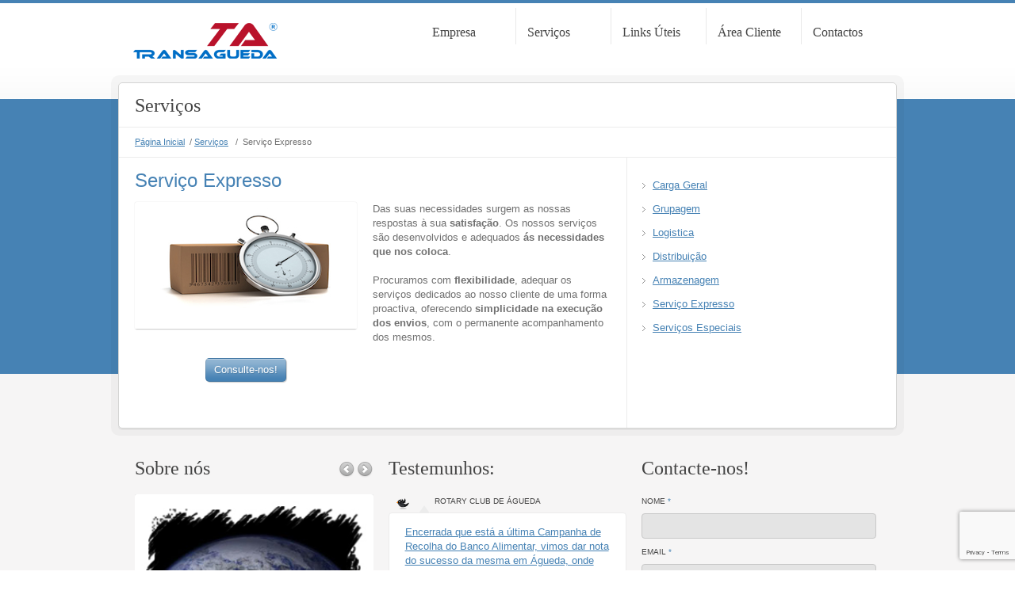

--- FILE ---
content_type: text/html
request_url: https://transagueda.pt/website/servicoexpresso.html
body_size: 5880
content:
<!DOCTYPE html>
<!--[if lt IE 7]><html dir="ltr" lang="en-US" class="ie6"><![endif]-->
<!--[if IE 7]><html dir="ltr" lang="en-US" class="ie7"><![endif]-->
<!--[if IE 8]><html dir="ltr" lang="en-US" class="ie8"><![endif]-->
<!--[if gt IE 8]><!--><html dir="ltr" lang="en-US"><!--<![endif]-->
	
<!-- Mirrored from www.transagueda.pt/servicoexpresso.php by HTTrack Website Copier/3.x [XR&CO'2014], Sat, 28 Nov 2020 22:00:53 GMT -->
<head>
		<meta content="text/html;charset=utf-8" http-equiv="content-type" />
		<meta name="description" content="SOCIEDADE DE TRANSPORTES, Lda. Carga geral. Transporte. Distribuição." />
		<meta name="keywords" content="SOCIEDADE DE TRANSPORTES, Lda. Carga geral. Transporte. Distribuição." />
		<meta name="viewport" content="width=device-width, initial-scale=1" />
		<link rel="shortcut icon" href="images/favicon.png" type="image/x-icon" />
		<link rel="stylesheet" href="css/style.css" type="text/css" media="screen" />
		<link rel="stylesheet" href="css/styles/fonts.css" type="text/css" media="screen" />
		<link rel="stylesheet" href="http://fonts.googleapis.com/css?family=Cookie:regular" type="text/css" />
		<link rel="stylesheet" href="http://fonts.googleapis.com/css?family=Cambo:regular,italic,bold,bolditalic" type="text/css" />
		<link rel="stylesheet" href="css/styles/jquery.prettyPhoto.css" type="text/css" media="screen" />
		<!--[if lt IE 9]>
			<link rel="stylesheet" href="css/styles/ie.css" type="text/css" />
			<link rel="stylesheet" href="css/styles/ie_css3.css" type="text/css" media="screen" />
		<![endif]-->
		<script src="js/modernizr.custom.all.js" type="text/javascript"></script>
		<script src="js/css3MediaQueries.js" type="text/javascript"></script>
		<script src="js/jquery-1.7.1.min.js" type="text/javascript"></script>
		<script src="js/jquery.easing.js" type="text/javascript"></script>
                <!-- GOOGLE MAPS -->
                <script src="http://maps.google.com/maps?file=api&amp;v=2&amp;key=AIzaSyCUZWHqXdG5QukX_0xPpTC9dOAToVpmyds" type="text/javascript"></script>
                <script type="text/javascript" src="http://maps.googleapis.com/maps/api/js?sensor=true&amp;libraries=geometry"></script>
                <!-- GOOGLE MAPS -->
		<title>Transagueda :: Serviço Expresso</title>

<script type="text/javascript">

  var _gaq = _gaq || [];
  _gaq.push(['_setAccount', 'UA-33061357-1']);
  _gaq.push(['_setDomainName', 'transagueda.pt']);
  _gaq.push(['_trackPageview']);

  (function() {
    var ga = document.createElement('script'); ga.type = 'text/javascript'; ga.async = true;
    ga.src = ('https:' == document.location.protocol ? 'https://ssl' : 'http://www') + '.google-analytics.com/ga.js';
    var s = document.getElementsByTagName('script')[0]; s.parentNode.insertBefore(ga, s);
  })();

</script>
<!-- RECAPTCHA -->
<script src="https://www.google.com/recaptcha/api.js?render=6LdR1_EpAAAAAFrAmk_h768K-ntdSGPfoQF6LC2u"></script>
<script>
    grecaptcha.ready(function () {
        grecaptcha.execute('6LdR1_EpAAAAAFrAmk_h768K-ntdSGPfoQF6LC2u', {action: 'contact' }).then(function (token) {
         var recaptchaResponse = document.getElementById('recaptchaResponse');
         recaptchaResponse.value = token;
          });
     });

</script>
	</head>
	<body>
		<div class="colored_block"></div>
<!-- __________________________________________________ Start Page -->
		<section id="page">

<!-- __________________________________________________ Start Header -->
			<header id="header">
				<div class="header">
					<a class="logo" href="index-2.html"><img src="images/logo.png" alt="" /></a>
					<nav>
						<ul id="navigation">
							<li><a href="index-2.html">Empresa</a>
                                                            <ul>
                                                                <li><a href="historia.html">História</a></li>
                                                                <li><a href="missao.html">Missão</a></li>
                                                                <li><a href="testemunhos-view.html">Testemunhos</a></li>
                                                            </ul>
                                                        </li>
							<li><a href="servicos.html">Serviços</a>
								<ul>
									<li><a href="cargageral.html">Carga Geral</a></li>
									<li><a href="grupagem.html">Grupagem</a></li>
									<li><a href="logistica.html">Logística</a></li>
									<li><a href="distribuicao.html">Distribuição</a></li>
                                                                        <li><a href="armazenagem.html">Armazenagem</a></li>
                                                                        <li><a href="servicoexpresso.html">Serviço Expresso</a></li>
                                                                        <li><a href="servicosespeciais.html">Serviços Especiais</a></li>
								</ul>
							</li>
							<li><a href="#">Links Úteis</a>
								<ul>
									<li><a target="_blank" href="http://www.imtt.pt/sites/IMTT/Portugues/Paginas/IMTTHome.aspx">IMTT</a></li>
                                                                        <li><a target="_blank" href="http://www.antram.pt/homepage.aspx">ANTRAM</a></li>
                                                                        <li><a target="_blank" href="http://www.acoag.pt/">ACOAG</a></li>
                                                                        <li><a target="_blank" href="http://www.cerciag.pt/">CERCIAG</a></li>
                                                                        <li><a target="_blank" href="https://transagueda.pt/website/pdf/LogotipoEstagiosProfissionais.pdf">IEFP Estágios</a></li>
								</ul>
							</li>
							<li><a href="http://portal.transagueda.pt/">Área Cliente</a>
								<ul>
									<li><a href="http://portal.transagueda.pt/">Portal</a></li>
								</ul>
							</li>
							<li><a href="contacto.html">Contactos</a>
                                                                <ul>
									<li><a href="contacto.html">Fale connosco!</a></li>
                                                                        <li><a href="testemunhos.html">Envie um testemunho!</a></li>
                                                                        <li><a href="cotacaodis.html">Cotação Distribuição</a></li>
                                                                         <li><a href="cotacaocar.html">Cotação Carga Geral</a></li>
								</ul>
                                                        </li>
						</ul>
						<select class="resp_navigation">
							<option value="" selected="selected"> - - Navegue para ... - - </option>
							<option value="index.php" class="main_item">Página inicial</option>

							<option value="index.php" class="main_item">Empresa</option>
                                                            <option value="historia.php"> - - - - História</option>
                                                            <option value="missao.php"> - - - - Missão</option>
                                                        <option value="servicos.php" class="main_item">Serviços</option>
                                                            <option value="cargageral.php"> - - - - Carga Geral</option>
                                                            <option value="grupagem.php"> - - - - Grupagem</option>
                                                            <option value="logistica.php"> - - - - Logística</option>
                                                            <option value="distribuicao.php"> - - - - Distribuição</option>
                                                            <option value="armazenagem.php"> - - - - Armazenagem</option>
                                                            <option value="servicoexpresso.php"> - - - - Serviço Expresso</option>
                                                            <option value="servicosespeciais.php"> - - - - Serviços Especiais</option>
                                                       <option value="#" class="main_item">Links Úteis</option>
                                                            <option value="http://www.imtt.pt/sites/IMTT/Portugues/Paginas/IMTTHome.aspx"> - - - - IMTT</option>
                                                            <option value="http://www.antram.pt/homepage.aspx"> - - - - ANTRAM</option>
                                                            <option value="http://www.acoag.pt"> - - - - ACOAG</option>
                                                            <option value="http://www.cerciag.pt"> - - - - CERCIAG</option>
                                                            <option value="https://transagueda.pt/website/pdf/LogotipoEstagiosProfissionais.pdf"> - - - - IEFP Estágios</option>
                                                       <option value="http://portal.transagueda.pt" class="main_item">Portal</option>
                                                       <option value="contacto.php" class="main_item">Contacto</option>
                                                            <option value="testemunhos.php"> - - - - Envie um Testemunho !</option>
                                                            <option value="cotacaodis.php"> - - - - Cotação Distribuição</option>
                                                            <option value="cotacaocar.php"> - - - - Cotação Carga Geral</option>
						</select>
					</nav>
				</div>
			</header>
<!-- __________________________________________________ Finish Header -->

<!-- __________________________________________________ Start Middle -->
			<div class="container">
				<section id="middle">
					<div class="middle_inner">
						<div class="headline">
							<h3>Serviços</h3>
						</div>
						<div class="cont_nav">
							<a href="index-2.html">Página Inicial</a>&nbsp; /&nbsp;<a href="servicos.html">Serviços</a> &nbsp; /&nbsp; Serviço Expresso
						</div>

<!-- __________________________________________________ Start Content -->
						<div class="content_wrap">
							<section id="content">
								<div class="entry">
                                                                        <!-- Serviço Expresso -->
                                                                        <h5>Serviço Expresso</h5>
									<figure class="alignleft">
                                                                                
										<img src="img/servicoexpresso/1.jpg" alt="" class="fullwidth" />                                                                                <br/><br/><center><a href="contacto.html" class="button" style="background-color:#4682B4">Consulte-nos!</a></center>
                                                                                <br/>
									</figure>
                                                                        <p>Das suas necessidades surgem as nossas respostas à sua <b>satisfação</b>. Os nossos serviços são desenvolvidos e adequados <b>ás necessidades que nos coloca</b>.<br/><br/>
Procuramos com <b>flexibilidade</b>, adequar os serviços dedicados ao nosso cliente de uma forma proactiva, oferecendo <b>simplicidade na execução dos envios</b>, com o permanente acompanhamento dos mesmos. </p>


                                                                     
								</div>
                                                            	
							</section>
<!-- __________________________________________________ Finish Content -->


<!-- __________________________________________________ Start Sidebar -->
							<section id="sidebar">
								<div class="one_first">
									<aside class="widget widget_links">
										<ul>
											<li><a href="cargageral.html">Carga Geral</a></li>
           <li><a href="grupagem.html">Grupagem</a></li>
	   <li><a href="logistica.html">Logistica</a></li>
	   <li><a href="distribuicao.html">Distribuição</a></li>
	   <li><a href="armazenagem.html">Armazenagem</a></li>
           <li><a href="servicoexpresso.html">Serviço Expresso</a></li>
	   <li><a href="servicosespeciais.html">Serviços Especiais</a></li>										</ul>
									</aside>
								</div>
								
							</section>
							<div class="cl"></div>
						</div>
<!-- __________________________________________________ Finish Sidebar -->


<!-- __________________________________________________ Start Middle Sidebar -->
						
<!-- __________________________________________________ Finish Middle Sidebar -->

					</div>
				</section>
<!-- __________________________________________________ Finish Middle -->


<!-- __________________________________________________ Start Bottom -->
				<section id="bottom">
					<div class="bottom_inner">
						<div class="one_third">
							<aside class="widget widget_custom_portfolio_entries">
								<script type="text/javascript">
									jQuery(document).ready(function () { 
										jQuery('.widget_custom_portfolio_entries_slides').cmsmsResponsiveContentSlider( { 
											sliderWidth : '100%', 
											sliderHeight : 'auto', 
											animationSpeed : 500, 
											animationEffect : 'slide', 
											animationEasing : 'easeInOutExpo', 
											pauseTime : 7000, 
											activeSlide : 1, 
											touchControls : true, 
											pauseOnHover : true, 
											arrowNavigation : true, 
											slidesNavigation : false 
										} );
									} );
								</script>
								<div class="widget_custom_portfolio_entries_container">
									<h3 class="widgettitle">Sobre nós</h3>
									<ul class="widget_custom_portfolio_entries_slides responsiveContentSlider">
										<li>
											<figure>
												<img src="images/img/sliding_1.jpg" alt="" class="fullwidth" />
											</figure>
											<h6 class="project_title">Empresa de sucesso!</h6>
											<p>A constituição em 1994 da TRANSÁGUEDA, resulta da consolidação da actividade de transporte de mercadorias desenvolvida desde 1964 em nome individual, pelo Pai do sócio-gerente José Júlio Ferreira Duarte, de cujo sucesso resulta a operação de transportes que hoje desenvolve numa escala global.</p>
										<li>
											<figure>
												<img src="images/img/sliding_2.jpg" alt="" class="fullwidth" />
											</figure>
											<h6 class="project_title">Empenhados na sua satisfação!</h6>
											<p>Desenhado e desenvolvido à medida das necessidades dos nossos clientes, a Transágueda empenhou recursos na construção de uma ferramenta informática que possibilita, via internet, o processamento de guias de transporte, emissão de etiquetas com códigos de barras, permitindo o acompanhamento das suas mercadorias até ao seu destino.</p>
										</li>
										<li>
											<figure>
												<img src="images/img/sliding_3.jpg" alt="" class="fullwidth" />
											</figure>
											<h6 class="project_title">Representamo-lo ao mais alto nível!</h6>
											<p>Procuramos desenvolver com os nossos clientes relações de parceria no intuito de substituir a sua gestão logística pela prestação de serviços (outsorcing) à  medida das suas necessidades. Estudamos e aconselhamos a melhor solução para as suas necessidades.</p>
										</li>
                                                                                <li>
											<figure>
												<img src="images/img/sliding_4.jpg" alt="" class="fullwidth" />
											</figure>
											<h6 class="project_title">Nova Imagem!</h6>
											<p>Marca diferenciadora na prestação de serviços de Logística Integrada. 
Atentos à constante melhoria de qualidade e imagem, a TRANSÁGUEDA criou a marca TA GLOBAL, a qual procura identificar os serviços integrados de distribuição e logística.
Esta nova marca internacionalizada no mercado Europeu, pretende responder ao desenvolvimento da actividade. 
</p>
										</li>
                                                                               
									</ul>
								</div>
							</aside>
						</div>
						<div class="one_third">
							<aside class="widget widget_custom_tweets_entries">
								<h3 class="widgettitle">Testemunhos:</h3>
                                                                
								<ul>
                                                                        <li>
                                                                           <!-- <a href=""> -->
										<abbr class="published">Rotary Club de Águeda</abbr>
										<a href="testemunhos-view.html"><div class="tweet_content"><p>Encerrada que está a última Campanha de Recolha do Banco Alimentar, vimos dar nota do sucesso da mesma em Águeda, onde apesar da redução das dádivas se pode considerar face à conjuntura actual, que foi um sucesso.</p></div></a>
                                                                            <!-- </a> -->
                                                                        </li>
                                                                        <li>
                                                                           <!-- <a href="">-->
										<abbr class="published">Luisa Oliveira</abbr>
										<a href="testemunhos-view.html"><div class="tweet_content"><p>Foram 2 profissionais fantásticos, atenciosos e cuidadosos.<br/>É de profissionais assim que as empresas precisam, o meu muito obrigada.<br/>Vou aconselhar a Transágueda a todos os amigos e familiares.<br/></p></div></a>
                                                                            <!-- </a> -->
                                                                        </li>
									<!--<li>
                                                                            <!-- <a>
                                                                                <abbr class="published">Isabel Tedim, Maria Inez Pinto Morais</abbr>
                                                                                <a href="testemunhos-view.php"><div class="tweet_content"><p>Em nome da minha mãe e de todos nós, que tentámos dentro do possível colaborar com os V. funcionários no Sábado e ontem, serve o presente para agradecer todas as disponibilidade, simpatia e empenho no desenrolar da mudança que efectuaram de Trás-Os-Montes para Aveiro (Barrocas).</p></div></a>
                                                                            <!--</a>
                                                                       </li>-->
                                                                        
									
								</ul>
                                                                
                                                                 <div><a href="testemunhos.html" id="contact_form_widget_001_wformsend" class="button" tabindex="14"><span>Envie um testemunho!</span></a></div>
								</aside>
						</div>
						<div class="one_third">
							<aside class="widget widget_custom_contact_form_entries">
								<h3 class="widgettitle">Contacte-nos!</h3>
								<div class="cmsms-form-builder">
									<div class="widgetinfo">Obrigado! <br />A sua mensagem foi enviada, entraremos em contacto consigo brevemente!</div>
									<script type="text/javascript">
										jQuery(document).ready(function () { 
											jQuery('#form_contact_form_widget_001').validationEngine('init');
											
											jQuery('#form_contact_form_widget_001 a#contact_form_widget_001_wformsend').click(function () { 
												var form_builder_url = jQuery('#contact_form_widget_001_wurl').val();
												
												jQuery('#form_contact_form_widget_001 .loading').animate( {
													opacity : 1
												} , 250);
												
												if (jQuery('#form_contact_form_widget_001').validationEngine('validate')) { 
													jQuery.post(form_builder_url, { 
														name : jQuery('#name').val(), 
														email : jQuery('#email').val(), 
														message : jQuery('#message').val(), 
														recaptcha_response: jQuery('#recaptchaResponse').val(),
														formname : 'contact_form_widget_001', 
														formtype : 'widget' 
													}, function () { 
														jQuery('#form_contact_form_widget_001 .loading').animate( { opacity : 0 }, 250);
														document.getElementById('form_contact_form_widget_001').reset();
														jQuery('#form_contact_form_widget_001').parent().find('.widgetinfo').hide();
														jQuery('#form_contact_form_widget_001').parent().find('.widgetinfo').fadeIn('fast');
														jQuery('html, body').animate( { scrollTop : (jQuery('#form_contact_form_widget_001').offset().top - 100) }, 'slow');
														jQuery('#form_contact_form_widget_001').parent().find('.widgetinfo').delay(5000).fadeOut(1000);
													} );
													
													return false;
												} else { 
													jQuery('#form_contact_form_widget_001 .loading').animate( { opacity : 0 }, 250);
													
													return false;
												}
											} );
										} );
									</script>
									<form action="https://transagueda.pt/website/contact.php" method="post" id="form_contact_form_widget_001">
										<div class="form_info cmsms_input">
											<label for="name">Nome<span class="color_3"> *</span></label>
											<input type="text" name="name" id="name" size="22" tabindex="11" class="validate[required,minSize[3],maxSize[100],custom[onlyLetterSp]]" />
										</div>
										<div class="form_info cmsms_input">
											<label for="email">Email<span class="color_3"> *</span></label>
											<input type="text" name="email" id="email" size="22" tabindex="12" class="validate[required,custom[email]]" />
										</div>
										<div class="form_info cmsms_textarea">
											<label for="message">Mensagem<span class="color_3"> *</span></label>
											<textarea name="message" id="message" cols="28" rows="6" tabindex="13" class="validate[required,minSize[3]]"></textarea>
										</div>
										<div class="loading"></div>
										<div><input type="hidden" name="contact_form_widget_001_wurl" id="contact_form_widget_001_wurl" value="php/sendmail.php" /></div>
										<input type="hidden" name="recaptcha_response" id="recaptchaResponse">
										<div><a href="#" id="contact_form_widget_001_wformsend" class="button" tabindex="14"><span>Enviar mensagem!</span></a></div>
									</form>
								</div>
							</aside>
						</div>
					</div>
				</section>
<!-- __________________________________________________ Finish Bottom -->

			</div>
		</section>
<!-- __________________________________________________ Finish Page -->

<!-- __________________________________________________ Start Footer -->
		<footer id="footer">
			<div class="footer_inner">
				<div class="fr">
					<p class="fl">Encontre-nos nas redes sociais!</p>
					<ul class="social_list fr">
						<li><a target="_blank" href="https://www.facebook.com/pages/Transagueda-Sociedade-de-Transportes/304383522928588" class="link_tooltip" title="Facebook"><img src="images/socicons/looix.png" alt="" /></a></li>
					</ul>
				</div>
				<span>Transagueda &copy; 2020 Todos os direitos reservados | <a href="https://www.livroreclamacoes.pt/">Livro Reclamações</a>
				 | <a href="/website/litigios.html">Resolução de Litígios</a></span>
				<div class="cl"></div>
			</div>
		</footer>
<!-- __________________________________________________ Finish Footer -->

		<script src="js/jquery.prettyPhoto.js" type="text/javascript"></script>
		<script src="js/jquery.script.js" type="text/javascript"></script>
		<script src="js/jquery.validationEngine.js" type="text/javascript"></script>
		<script src="js/jquery.validationEngine-lang.js" type="text/javascript"></script>
		<script src="js/jquery.cmsmsResponsiveSlider-1.0.min.js" type="text/javascript"></script>
		<script type="text/javascript">
			jQuery(document).ready(function () { 
				var w = 1220, 
					h = 500;
				
				if (jQuery(window).width() >= 1006 && jQuery(window).width() < 1348) { 
					w = 980;
					h = 400;
				} else if (jQuery(window).width() >= 740 && jQuery(window).width() < 1006) { 
					w = 740;
					h = 300;
				} else if (jQuery(window).width() >= 462 && jQuery(window).width() < 740) { 
					w = 460;
					h = 185;
				} else if (jQuery(window).width() < 462) { 
					w = 300;
					h = 120;
				}
				
				jQuery('#slider').cmsmsResponsiveSlider( { 
					sliderWidth : w, 
					sliderHeight : h, 
					animationSpeed : 500, 
					animationEffect : 'fade', 
					animationEasing : 'easeInOutExpo', 
					pauseTime : 5000, 
					activeSlide : 1, 
					buttonControls : true, 
					touchControls : true, 
					pauseOnHover : false, 
					showCaptions : true, 
					arrowNavigation : false, 
					arrowNavigationHover : false, 
					slidesNavigation : true, 
					slidesNavigationHover : false, 
					showTimer : true, 
					timerHover : false 
				} );
			} );
		</script>
              		</body>

<!-- Mirrored from www.transagueda.pt/servicoexpresso.php by HTTrack Website Copier/3.x [XR&CO'2014], Sat, 28 Nov 2020 22:00:53 GMT -->
</html>


--- FILE ---
content_type: text/html; charset=utf-8
request_url: https://www.google.com/recaptcha/api2/anchor?ar=1&k=6LdR1_EpAAAAAFrAmk_h768K-ntdSGPfoQF6LC2u&co=aHR0cHM6Ly90cmFuc2FndWVkYS5wdDo0NDM.&hl=en&v=9TiwnJFHeuIw_s0wSd3fiKfN&size=invisible&anchor-ms=20000&execute-ms=30000&cb=gc5jtworkh5a
body_size: 48367
content:
<!DOCTYPE HTML><html dir="ltr" lang="en"><head><meta http-equiv="Content-Type" content="text/html; charset=UTF-8">
<meta http-equiv="X-UA-Compatible" content="IE=edge">
<title>reCAPTCHA</title>
<style type="text/css">
/* cyrillic-ext */
@font-face {
  font-family: 'Roboto';
  font-style: normal;
  font-weight: 400;
  font-stretch: 100%;
  src: url(//fonts.gstatic.com/s/roboto/v48/KFO7CnqEu92Fr1ME7kSn66aGLdTylUAMa3GUBHMdazTgWw.woff2) format('woff2');
  unicode-range: U+0460-052F, U+1C80-1C8A, U+20B4, U+2DE0-2DFF, U+A640-A69F, U+FE2E-FE2F;
}
/* cyrillic */
@font-face {
  font-family: 'Roboto';
  font-style: normal;
  font-weight: 400;
  font-stretch: 100%;
  src: url(//fonts.gstatic.com/s/roboto/v48/KFO7CnqEu92Fr1ME7kSn66aGLdTylUAMa3iUBHMdazTgWw.woff2) format('woff2');
  unicode-range: U+0301, U+0400-045F, U+0490-0491, U+04B0-04B1, U+2116;
}
/* greek-ext */
@font-face {
  font-family: 'Roboto';
  font-style: normal;
  font-weight: 400;
  font-stretch: 100%;
  src: url(//fonts.gstatic.com/s/roboto/v48/KFO7CnqEu92Fr1ME7kSn66aGLdTylUAMa3CUBHMdazTgWw.woff2) format('woff2');
  unicode-range: U+1F00-1FFF;
}
/* greek */
@font-face {
  font-family: 'Roboto';
  font-style: normal;
  font-weight: 400;
  font-stretch: 100%;
  src: url(//fonts.gstatic.com/s/roboto/v48/KFO7CnqEu92Fr1ME7kSn66aGLdTylUAMa3-UBHMdazTgWw.woff2) format('woff2');
  unicode-range: U+0370-0377, U+037A-037F, U+0384-038A, U+038C, U+038E-03A1, U+03A3-03FF;
}
/* math */
@font-face {
  font-family: 'Roboto';
  font-style: normal;
  font-weight: 400;
  font-stretch: 100%;
  src: url(//fonts.gstatic.com/s/roboto/v48/KFO7CnqEu92Fr1ME7kSn66aGLdTylUAMawCUBHMdazTgWw.woff2) format('woff2');
  unicode-range: U+0302-0303, U+0305, U+0307-0308, U+0310, U+0312, U+0315, U+031A, U+0326-0327, U+032C, U+032F-0330, U+0332-0333, U+0338, U+033A, U+0346, U+034D, U+0391-03A1, U+03A3-03A9, U+03B1-03C9, U+03D1, U+03D5-03D6, U+03F0-03F1, U+03F4-03F5, U+2016-2017, U+2034-2038, U+203C, U+2040, U+2043, U+2047, U+2050, U+2057, U+205F, U+2070-2071, U+2074-208E, U+2090-209C, U+20D0-20DC, U+20E1, U+20E5-20EF, U+2100-2112, U+2114-2115, U+2117-2121, U+2123-214F, U+2190, U+2192, U+2194-21AE, U+21B0-21E5, U+21F1-21F2, U+21F4-2211, U+2213-2214, U+2216-22FF, U+2308-230B, U+2310, U+2319, U+231C-2321, U+2336-237A, U+237C, U+2395, U+239B-23B7, U+23D0, U+23DC-23E1, U+2474-2475, U+25AF, U+25B3, U+25B7, U+25BD, U+25C1, U+25CA, U+25CC, U+25FB, U+266D-266F, U+27C0-27FF, U+2900-2AFF, U+2B0E-2B11, U+2B30-2B4C, U+2BFE, U+3030, U+FF5B, U+FF5D, U+1D400-1D7FF, U+1EE00-1EEFF;
}
/* symbols */
@font-face {
  font-family: 'Roboto';
  font-style: normal;
  font-weight: 400;
  font-stretch: 100%;
  src: url(//fonts.gstatic.com/s/roboto/v48/KFO7CnqEu92Fr1ME7kSn66aGLdTylUAMaxKUBHMdazTgWw.woff2) format('woff2');
  unicode-range: U+0001-000C, U+000E-001F, U+007F-009F, U+20DD-20E0, U+20E2-20E4, U+2150-218F, U+2190, U+2192, U+2194-2199, U+21AF, U+21E6-21F0, U+21F3, U+2218-2219, U+2299, U+22C4-22C6, U+2300-243F, U+2440-244A, U+2460-24FF, U+25A0-27BF, U+2800-28FF, U+2921-2922, U+2981, U+29BF, U+29EB, U+2B00-2BFF, U+4DC0-4DFF, U+FFF9-FFFB, U+10140-1018E, U+10190-1019C, U+101A0, U+101D0-101FD, U+102E0-102FB, U+10E60-10E7E, U+1D2C0-1D2D3, U+1D2E0-1D37F, U+1F000-1F0FF, U+1F100-1F1AD, U+1F1E6-1F1FF, U+1F30D-1F30F, U+1F315, U+1F31C, U+1F31E, U+1F320-1F32C, U+1F336, U+1F378, U+1F37D, U+1F382, U+1F393-1F39F, U+1F3A7-1F3A8, U+1F3AC-1F3AF, U+1F3C2, U+1F3C4-1F3C6, U+1F3CA-1F3CE, U+1F3D4-1F3E0, U+1F3ED, U+1F3F1-1F3F3, U+1F3F5-1F3F7, U+1F408, U+1F415, U+1F41F, U+1F426, U+1F43F, U+1F441-1F442, U+1F444, U+1F446-1F449, U+1F44C-1F44E, U+1F453, U+1F46A, U+1F47D, U+1F4A3, U+1F4B0, U+1F4B3, U+1F4B9, U+1F4BB, U+1F4BF, U+1F4C8-1F4CB, U+1F4D6, U+1F4DA, U+1F4DF, U+1F4E3-1F4E6, U+1F4EA-1F4ED, U+1F4F7, U+1F4F9-1F4FB, U+1F4FD-1F4FE, U+1F503, U+1F507-1F50B, U+1F50D, U+1F512-1F513, U+1F53E-1F54A, U+1F54F-1F5FA, U+1F610, U+1F650-1F67F, U+1F687, U+1F68D, U+1F691, U+1F694, U+1F698, U+1F6AD, U+1F6B2, U+1F6B9-1F6BA, U+1F6BC, U+1F6C6-1F6CF, U+1F6D3-1F6D7, U+1F6E0-1F6EA, U+1F6F0-1F6F3, U+1F6F7-1F6FC, U+1F700-1F7FF, U+1F800-1F80B, U+1F810-1F847, U+1F850-1F859, U+1F860-1F887, U+1F890-1F8AD, U+1F8B0-1F8BB, U+1F8C0-1F8C1, U+1F900-1F90B, U+1F93B, U+1F946, U+1F984, U+1F996, U+1F9E9, U+1FA00-1FA6F, U+1FA70-1FA7C, U+1FA80-1FA89, U+1FA8F-1FAC6, U+1FACE-1FADC, U+1FADF-1FAE9, U+1FAF0-1FAF8, U+1FB00-1FBFF;
}
/* vietnamese */
@font-face {
  font-family: 'Roboto';
  font-style: normal;
  font-weight: 400;
  font-stretch: 100%;
  src: url(//fonts.gstatic.com/s/roboto/v48/KFO7CnqEu92Fr1ME7kSn66aGLdTylUAMa3OUBHMdazTgWw.woff2) format('woff2');
  unicode-range: U+0102-0103, U+0110-0111, U+0128-0129, U+0168-0169, U+01A0-01A1, U+01AF-01B0, U+0300-0301, U+0303-0304, U+0308-0309, U+0323, U+0329, U+1EA0-1EF9, U+20AB;
}
/* latin-ext */
@font-face {
  font-family: 'Roboto';
  font-style: normal;
  font-weight: 400;
  font-stretch: 100%;
  src: url(//fonts.gstatic.com/s/roboto/v48/KFO7CnqEu92Fr1ME7kSn66aGLdTylUAMa3KUBHMdazTgWw.woff2) format('woff2');
  unicode-range: U+0100-02BA, U+02BD-02C5, U+02C7-02CC, U+02CE-02D7, U+02DD-02FF, U+0304, U+0308, U+0329, U+1D00-1DBF, U+1E00-1E9F, U+1EF2-1EFF, U+2020, U+20A0-20AB, U+20AD-20C0, U+2113, U+2C60-2C7F, U+A720-A7FF;
}
/* latin */
@font-face {
  font-family: 'Roboto';
  font-style: normal;
  font-weight: 400;
  font-stretch: 100%;
  src: url(//fonts.gstatic.com/s/roboto/v48/KFO7CnqEu92Fr1ME7kSn66aGLdTylUAMa3yUBHMdazQ.woff2) format('woff2');
  unicode-range: U+0000-00FF, U+0131, U+0152-0153, U+02BB-02BC, U+02C6, U+02DA, U+02DC, U+0304, U+0308, U+0329, U+2000-206F, U+20AC, U+2122, U+2191, U+2193, U+2212, U+2215, U+FEFF, U+FFFD;
}
/* cyrillic-ext */
@font-face {
  font-family: 'Roboto';
  font-style: normal;
  font-weight: 500;
  font-stretch: 100%;
  src: url(//fonts.gstatic.com/s/roboto/v48/KFO7CnqEu92Fr1ME7kSn66aGLdTylUAMa3GUBHMdazTgWw.woff2) format('woff2');
  unicode-range: U+0460-052F, U+1C80-1C8A, U+20B4, U+2DE0-2DFF, U+A640-A69F, U+FE2E-FE2F;
}
/* cyrillic */
@font-face {
  font-family: 'Roboto';
  font-style: normal;
  font-weight: 500;
  font-stretch: 100%;
  src: url(//fonts.gstatic.com/s/roboto/v48/KFO7CnqEu92Fr1ME7kSn66aGLdTylUAMa3iUBHMdazTgWw.woff2) format('woff2');
  unicode-range: U+0301, U+0400-045F, U+0490-0491, U+04B0-04B1, U+2116;
}
/* greek-ext */
@font-face {
  font-family: 'Roboto';
  font-style: normal;
  font-weight: 500;
  font-stretch: 100%;
  src: url(//fonts.gstatic.com/s/roboto/v48/KFO7CnqEu92Fr1ME7kSn66aGLdTylUAMa3CUBHMdazTgWw.woff2) format('woff2');
  unicode-range: U+1F00-1FFF;
}
/* greek */
@font-face {
  font-family: 'Roboto';
  font-style: normal;
  font-weight: 500;
  font-stretch: 100%;
  src: url(//fonts.gstatic.com/s/roboto/v48/KFO7CnqEu92Fr1ME7kSn66aGLdTylUAMa3-UBHMdazTgWw.woff2) format('woff2');
  unicode-range: U+0370-0377, U+037A-037F, U+0384-038A, U+038C, U+038E-03A1, U+03A3-03FF;
}
/* math */
@font-face {
  font-family: 'Roboto';
  font-style: normal;
  font-weight: 500;
  font-stretch: 100%;
  src: url(//fonts.gstatic.com/s/roboto/v48/KFO7CnqEu92Fr1ME7kSn66aGLdTylUAMawCUBHMdazTgWw.woff2) format('woff2');
  unicode-range: U+0302-0303, U+0305, U+0307-0308, U+0310, U+0312, U+0315, U+031A, U+0326-0327, U+032C, U+032F-0330, U+0332-0333, U+0338, U+033A, U+0346, U+034D, U+0391-03A1, U+03A3-03A9, U+03B1-03C9, U+03D1, U+03D5-03D6, U+03F0-03F1, U+03F4-03F5, U+2016-2017, U+2034-2038, U+203C, U+2040, U+2043, U+2047, U+2050, U+2057, U+205F, U+2070-2071, U+2074-208E, U+2090-209C, U+20D0-20DC, U+20E1, U+20E5-20EF, U+2100-2112, U+2114-2115, U+2117-2121, U+2123-214F, U+2190, U+2192, U+2194-21AE, U+21B0-21E5, U+21F1-21F2, U+21F4-2211, U+2213-2214, U+2216-22FF, U+2308-230B, U+2310, U+2319, U+231C-2321, U+2336-237A, U+237C, U+2395, U+239B-23B7, U+23D0, U+23DC-23E1, U+2474-2475, U+25AF, U+25B3, U+25B7, U+25BD, U+25C1, U+25CA, U+25CC, U+25FB, U+266D-266F, U+27C0-27FF, U+2900-2AFF, U+2B0E-2B11, U+2B30-2B4C, U+2BFE, U+3030, U+FF5B, U+FF5D, U+1D400-1D7FF, U+1EE00-1EEFF;
}
/* symbols */
@font-face {
  font-family: 'Roboto';
  font-style: normal;
  font-weight: 500;
  font-stretch: 100%;
  src: url(//fonts.gstatic.com/s/roboto/v48/KFO7CnqEu92Fr1ME7kSn66aGLdTylUAMaxKUBHMdazTgWw.woff2) format('woff2');
  unicode-range: U+0001-000C, U+000E-001F, U+007F-009F, U+20DD-20E0, U+20E2-20E4, U+2150-218F, U+2190, U+2192, U+2194-2199, U+21AF, U+21E6-21F0, U+21F3, U+2218-2219, U+2299, U+22C4-22C6, U+2300-243F, U+2440-244A, U+2460-24FF, U+25A0-27BF, U+2800-28FF, U+2921-2922, U+2981, U+29BF, U+29EB, U+2B00-2BFF, U+4DC0-4DFF, U+FFF9-FFFB, U+10140-1018E, U+10190-1019C, U+101A0, U+101D0-101FD, U+102E0-102FB, U+10E60-10E7E, U+1D2C0-1D2D3, U+1D2E0-1D37F, U+1F000-1F0FF, U+1F100-1F1AD, U+1F1E6-1F1FF, U+1F30D-1F30F, U+1F315, U+1F31C, U+1F31E, U+1F320-1F32C, U+1F336, U+1F378, U+1F37D, U+1F382, U+1F393-1F39F, U+1F3A7-1F3A8, U+1F3AC-1F3AF, U+1F3C2, U+1F3C4-1F3C6, U+1F3CA-1F3CE, U+1F3D4-1F3E0, U+1F3ED, U+1F3F1-1F3F3, U+1F3F5-1F3F7, U+1F408, U+1F415, U+1F41F, U+1F426, U+1F43F, U+1F441-1F442, U+1F444, U+1F446-1F449, U+1F44C-1F44E, U+1F453, U+1F46A, U+1F47D, U+1F4A3, U+1F4B0, U+1F4B3, U+1F4B9, U+1F4BB, U+1F4BF, U+1F4C8-1F4CB, U+1F4D6, U+1F4DA, U+1F4DF, U+1F4E3-1F4E6, U+1F4EA-1F4ED, U+1F4F7, U+1F4F9-1F4FB, U+1F4FD-1F4FE, U+1F503, U+1F507-1F50B, U+1F50D, U+1F512-1F513, U+1F53E-1F54A, U+1F54F-1F5FA, U+1F610, U+1F650-1F67F, U+1F687, U+1F68D, U+1F691, U+1F694, U+1F698, U+1F6AD, U+1F6B2, U+1F6B9-1F6BA, U+1F6BC, U+1F6C6-1F6CF, U+1F6D3-1F6D7, U+1F6E0-1F6EA, U+1F6F0-1F6F3, U+1F6F7-1F6FC, U+1F700-1F7FF, U+1F800-1F80B, U+1F810-1F847, U+1F850-1F859, U+1F860-1F887, U+1F890-1F8AD, U+1F8B0-1F8BB, U+1F8C0-1F8C1, U+1F900-1F90B, U+1F93B, U+1F946, U+1F984, U+1F996, U+1F9E9, U+1FA00-1FA6F, U+1FA70-1FA7C, U+1FA80-1FA89, U+1FA8F-1FAC6, U+1FACE-1FADC, U+1FADF-1FAE9, U+1FAF0-1FAF8, U+1FB00-1FBFF;
}
/* vietnamese */
@font-face {
  font-family: 'Roboto';
  font-style: normal;
  font-weight: 500;
  font-stretch: 100%;
  src: url(//fonts.gstatic.com/s/roboto/v48/KFO7CnqEu92Fr1ME7kSn66aGLdTylUAMa3OUBHMdazTgWw.woff2) format('woff2');
  unicode-range: U+0102-0103, U+0110-0111, U+0128-0129, U+0168-0169, U+01A0-01A1, U+01AF-01B0, U+0300-0301, U+0303-0304, U+0308-0309, U+0323, U+0329, U+1EA0-1EF9, U+20AB;
}
/* latin-ext */
@font-face {
  font-family: 'Roboto';
  font-style: normal;
  font-weight: 500;
  font-stretch: 100%;
  src: url(//fonts.gstatic.com/s/roboto/v48/KFO7CnqEu92Fr1ME7kSn66aGLdTylUAMa3KUBHMdazTgWw.woff2) format('woff2');
  unicode-range: U+0100-02BA, U+02BD-02C5, U+02C7-02CC, U+02CE-02D7, U+02DD-02FF, U+0304, U+0308, U+0329, U+1D00-1DBF, U+1E00-1E9F, U+1EF2-1EFF, U+2020, U+20A0-20AB, U+20AD-20C0, U+2113, U+2C60-2C7F, U+A720-A7FF;
}
/* latin */
@font-face {
  font-family: 'Roboto';
  font-style: normal;
  font-weight: 500;
  font-stretch: 100%;
  src: url(//fonts.gstatic.com/s/roboto/v48/KFO7CnqEu92Fr1ME7kSn66aGLdTylUAMa3yUBHMdazQ.woff2) format('woff2');
  unicode-range: U+0000-00FF, U+0131, U+0152-0153, U+02BB-02BC, U+02C6, U+02DA, U+02DC, U+0304, U+0308, U+0329, U+2000-206F, U+20AC, U+2122, U+2191, U+2193, U+2212, U+2215, U+FEFF, U+FFFD;
}
/* cyrillic-ext */
@font-face {
  font-family: 'Roboto';
  font-style: normal;
  font-weight: 900;
  font-stretch: 100%;
  src: url(//fonts.gstatic.com/s/roboto/v48/KFO7CnqEu92Fr1ME7kSn66aGLdTylUAMa3GUBHMdazTgWw.woff2) format('woff2');
  unicode-range: U+0460-052F, U+1C80-1C8A, U+20B4, U+2DE0-2DFF, U+A640-A69F, U+FE2E-FE2F;
}
/* cyrillic */
@font-face {
  font-family: 'Roboto';
  font-style: normal;
  font-weight: 900;
  font-stretch: 100%;
  src: url(//fonts.gstatic.com/s/roboto/v48/KFO7CnqEu92Fr1ME7kSn66aGLdTylUAMa3iUBHMdazTgWw.woff2) format('woff2');
  unicode-range: U+0301, U+0400-045F, U+0490-0491, U+04B0-04B1, U+2116;
}
/* greek-ext */
@font-face {
  font-family: 'Roboto';
  font-style: normal;
  font-weight: 900;
  font-stretch: 100%;
  src: url(//fonts.gstatic.com/s/roboto/v48/KFO7CnqEu92Fr1ME7kSn66aGLdTylUAMa3CUBHMdazTgWw.woff2) format('woff2');
  unicode-range: U+1F00-1FFF;
}
/* greek */
@font-face {
  font-family: 'Roboto';
  font-style: normal;
  font-weight: 900;
  font-stretch: 100%;
  src: url(//fonts.gstatic.com/s/roboto/v48/KFO7CnqEu92Fr1ME7kSn66aGLdTylUAMa3-UBHMdazTgWw.woff2) format('woff2');
  unicode-range: U+0370-0377, U+037A-037F, U+0384-038A, U+038C, U+038E-03A1, U+03A3-03FF;
}
/* math */
@font-face {
  font-family: 'Roboto';
  font-style: normal;
  font-weight: 900;
  font-stretch: 100%;
  src: url(//fonts.gstatic.com/s/roboto/v48/KFO7CnqEu92Fr1ME7kSn66aGLdTylUAMawCUBHMdazTgWw.woff2) format('woff2');
  unicode-range: U+0302-0303, U+0305, U+0307-0308, U+0310, U+0312, U+0315, U+031A, U+0326-0327, U+032C, U+032F-0330, U+0332-0333, U+0338, U+033A, U+0346, U+034D, U+0391-03A1, U+03A3-03A9, U+03B1-03C9, U+03D1, U+03D5-03D6, U+03F0-03F1, U+03F4-03F5, U+2016-2017, U+2034-2038, U+203C, U+2040, U+2043, U+2047, U+2050, U+2057, U+205F, U+2070-2071, U+2074-208E, U+2090-209C, U+20D0-20DC, U+20E1, U+20E5-20EF, U+2100-2112, U+2114-2115, U+2117-2121, U+2123-214F, U+2190, U+2192, U+2194-21AE, U+21B0-21E5, U+21F1-21F2, U+21F4-2211, U+2213-2214, U+2216-22FF, U+2308-230B, U+2310, U+2319, U+231C-2321, U+2336-237A, U+237C, U+2395, U+239B-23B7, U+23D0, U+23DC-23E1, U+2474-2475, U+25AF, U+25B3, U+25B7, U+25BD, U+25C1, U+25CA, U+25CC, U+25FB, U+266D-266F, U+27C0-27FF, U+2900-2AFF, U+2B0E-2B11, U+2B30-2B4C, U+2BFE, U+3030, U+FF5B, U+FF5D, U+1D400-1D7FF, U+1EE00-1EEFF;
}
/* symbols */
@font-face {
  font-family: 'Roboto';
  font-style: normal;
  font-weight: 900;
  font-stretch: 100%;
  src: url(//fonts.gstatic.com/s/roboto/v48/KFO7CnqEu92Fr1ME7kSn66aGLdTylUAMaxKUBHMdazTgWw.woff2) format('woff2');
  unicode-range: U+0001-000C, U+000E-001F, U+007F-009F, U+20DD-20E0, U+20E2-20E4, U+2150-218F, U+2190, U+2192, U+2194-2199, U+21AF, U+21E6-21F0, U+21F3, U+2218-2219, U+2299, U+22C4-22C6, U+2300-243F, U+2440-244A, U+2460-24FF, U+25A0-27BF, U+2800-28FF, U+2921-2922, U+2981, U+29BF, U+29EB, U+2B00-2BFF, U+4DC0-4DFF, U+FFF9-FFFB, U+10140-1018E, U+10190-1019C, U+101A0, U+101D0-101FD, U+102E0-102FB, U+10E60-10E7E, U+1D2C0-1D2D3, U+1D2E0-1D37F, U+1F000-1F0FF, U+1F100-1F1AD, U+1F1E6-1F1FF, U+1F30D-1F30F, U+1F315, U+1F31C, U+1F31E, U+1F320-1F32C, U+1F336, U+1F378, U+1F37D, U+1F382, U+1F393-1F39F, U+1F3A7-1F3A8, U+1F3AC-1F3AF, U+1F3C2, U+1F3C4-1F3C6, U+1F3CA-1F3CE, U+1F3D4-1F3E0, U+1F3ED, U+1F3F1-1F3F3, U+1F3F5-1F3F7, U+1F408, U+1F415, U+1F41F, U+1F426, U+1F43F, U+1F441-1F442, U+1F444, U+1F446-1F449, U+1F44C-1F44E, U+1F453, U+1F46A, U+1F47D, U+1F4A3, U+1F4B0, U+1F4B3, U+1F4B9, U+1F4BB, U+1F4BF, U+1F4C8-1F4CB, U+1F4D6, U+1F4DA, U+1F4DF, U+1F4E3-1F4E6, U+1F4EA-1F4ED, U+1F4F7, U+1F4F9-1F4FB, U+1F4FD-1F4FE, U+1F503, U+1F507-1F50B, U+1F50D, U+1F512-1F513, U+1F53E-1F54A, U+1F54F-1F5FA, U+1F610, U+1F650-1F67F, U+1F687, U+1F68D, U+1F691, U+1F694, U+1F698, U+1F6AD, U+1F6B2, U+1F6B9-1F6BA, U+1F6BC, U+1F6C6-1F6CF, U+1F6D3-1F6D7, U+1F6E0-1F6EA, U+1F6F0-1F6F3, U+1F6F7-1F6FC, U+1F700-1F7FF, U+1F800-1F80B, U+1F810-1F847, U+1F850-1F859, U+1F860-1F887, U+1F890-1F8AD, U+1F8B0-1F8BB, U+1F8C0-1F8C1, U+1F900-1F90B, U+1F93B, U+1F946, U+1F984, U+1F996, U+1F9E9, U+1FA00-1FA6F, U+1FA70-1FA7C, U+1FA80-1FA89, U+1FA8F-1FAC6, U+1FACE-1FADC, U+1FADF-1FAE9, U+1FAF0-1FAF8, U+1FB00-1FBFF;
}
/* vietnamese */
@font-face {
  font-family: 'Roboto';
  font-style: normal;
  font-weight: 900;
  font-stretch: 100%;
  src: url(//fonts.gstatic.com/s/roboto/v48/KFO7CnqEu92Fr1ME7kSn66aGLdTylUAMa3OUBHMdazTgWw.woff2) format('woff2');
  unicode-range: U+0102-0103, U+0110-0111, U+0128-0129, U+0168-0169, U+01A0-01A1, U+01AF-01B0, U+0300-0301, U+0303-0304, U+0308-0309, U+0323, U+0329, U+1EA0-1EF9, U+20AB;
}
/* latin-ext */
@font-face {
  font-family: 'Roboto';
  font-style: normal;
  font-weight: 900;
  font-stretch: 100%;
  src: url(//fonts.gstatic.com/s/roboto/v48/KFO7CnqEu92Fr1ME7kSn66aGLdTylUAMa3KUBHMdazTgWw.woff2) format('woff2');
  unicode-range: U+0100-02BA, U+02BD-02C5, U+02C7-02CC, U+02CE-02D7, U+02DD-02FF, U+0304, U+0308, U+0329, U+1D00-1DBF, U+1E00-1E9F, U+1EF2-1EFF, U+2020, U+20A0-20AB, U+20AD-20C0, U+2113, U+2C60-2C7F, U+A720-A7FF;
}
/* latin */
@font-face {
  font-family: 'Roboto';
  font-style: normal;
  font-weight: 900;
  font-stretch: 100%;
  src: url(//fonts.gstatic.com/s/roboto/v48/KFO7CnqEu92Fr1ME7kSn66aGLdTylUAMa3yUBHMdazQ.woff2) format('woff2');
  unicode-range: U+0000-00FF, U+0131, U+0152-0153, U+02BB-02BC, U+02C6, U+02DA, U+02DC, U+0304, U+0308, U+0329, U+2000-206F, U+20AC, U+2122, U+2191, U+2193, U+2212, U+2215, U+FEFF, U+FFFD;
}

</style>
<link rel="stylesheet" type="text/css" href="https://www.gstatic.com/recaptcha/releases/9TiwnJFHeuIw_s0wSd3fiKfN/styles__ltr.css">
<script nonce="DyJ_mV7O9A3Ba1lD2fkLPQ" type="text/javascript">window['__recaptcha_api'] = 'https://www.google.com/recaptcha/api2/';</script>
<script type="text/javascript" src="https://www.gstatic.com/recaptcha/releases/9TiwnJFHeuIw_s0wSd3fiKfN/recaptcha__en.js" nonce="DyJ_mV7O9A3Ba1lD2fkLPQ">
      
    </script></head>
<body><div id="rc-anchor-alert" class="rc-anchor-alert"></div>
<input type="hidden" id="recaptcha-token" value="[base64]">
<script type="text/javascript" nonce="DyJ_mV7O9A3Ba1lD2fkLPQ">
      recaptcha.anchor.Main.init("[\x22ainput\x22,[\x22bgdata\x22,\x22\x22,\[base64]/[base64]/UltIKytdPWE6KGE8MjA0OD9SW0grK109YT4+NnwxOTI6KChhJjY0NTEyKT09NTUyOTYmJnErMTxoLmxlbmd0aCYmKGguY2hhckNvZGVBdChxKzEpJjY0NTEyKT09NTYzMjA/[base64]/MjU1OlI/[base64]/[base64]/[base64]/[base64]/[base64]/[base64]/[base64]/[base64]/[base64]/[base64]\x22,\[base64]\\u003d\\u003d\x22,\[base64]/DqcOuwrbCtcKKAjzDq2jDkMO3DMO8w5hIb0UZVQXDq0lVwq/Dm3xubMOjwqPCvcOOXhslwrIowrLDgTrDqFkHwo8Ze8OsMB91w47DilDCtR1cc0DCjQxhccKGLMOXwpDDoVMcwp1eWcOrw6bDncKjC8KLw7DDhsKpw7x/w6EteMKAwr/DtsKkMxlpQsO/cMOIA8O9wqZ4VndBwpkzw5cofh84LyTDilV5AcKIUG8JckM/w55gJcKJw47CrsOANBc9w4NXKsKTIMOAwr8eQkHCkEwNYcK7WCPDq8OcMMO3wpBVHcKAw53Dihsew68Lw5xycsKABjTCmsOKEsKzwqHDvcOBwpwkSW7Cnk3DvhE7woIDw7TCi8K8a0nDrcO3P3DDtMOHSsKCWT3CniVlw49FwrjCmCAgK8O8LhcWwqEdZMK/[base64]/DiMOkIMO+PcOywoNAX39/bMKGw5zCnsKOUMOzC3hkJsOrw49Zw7zDk2Jewo7DusOUwqQgwrlEw4fCviDDglzDt2bCrcKhRcKxRApAwrbDt2bDvBo6SkvCoRjCtcOswp/DvcODT1liwpzDicKORVPCmsOxw41Lw599e8K5IcOaNcK2woVqa8Okw7xSw6XDnEtoNixkKMObw5tKCcOuWzYENUArcsK/ccOzwqQmw6Mowrx/Z8OyFMKOJ8OiXkHCuCNLw4hYw5vCg8K6VxpFXMK/wqAIAUXDplXCtDjDuwR6MiDCkTcvW8K2A8KzTW7CiMKnwoHCu23DocOiw4lOajpxwqVow7DCgUZRw6zDo1gVcR/[base64]/DgVfDu8KzM8Kgwr9FS8KkEsOJSMOxwpDDkV5gwonCrcKsw6wTw7DDvMO9w6LCgHLCrcKkw48UOQjDusOgZ0doKsK8w6kQw5UMNyxuwoQrwoxKDxLCmyYREMK4OcOQCsKkwq8Xw7A8w4vDvFpdZlLDm2U8w5V1Iwh1LMOdw7nDoXQ6TG/Ci3nCpMO0N8Ogw5XDmcO5fCIMPXF8STnDoUfClX/[base64]/[base64]/[base64]/Do8KyY8OlwpkFwpnDpVdqwqZwScKjw70jYTxuw5wqScK7w7NFBsOUwpnDvcOWwqAjw7ovw5hYV05CacOQwo85O8KuwrzDr8K8w5p0DMKBXjklwoMBQsKRwrPDhiA3wp/DgkkhwqFFwpbDmMO6wprCrsKMw7PDqHZrwprCgCMrJg7CvMKxw5UYGEBoJzXCjCfCmEF7wq5YwpTDjXEBwp/CqXfDml7CisO4QCbDonrDpTA+TDnCh8KCaXRqw5HDvXzDhDjDp3VJw5vDisO0wrLDhy5fw4cuUcOqDsO2w4LDmcOeecKeZcOxwojDgsKhI8OCIcOqWMKxwqDCoMKJwps8wrvDuCQOw5lhwrpFw7srwojCnA3DpAbDvMOzwrTCmTwswq/[base64]/CpcK+wozDh8KtRMKpBsKRwqcfdSldFX/[base64]/DssKDZRHCgWVEw7EZwoDCpsOdOx7Dn8KHw4E6w57Cn2vCuhrCscKkYS8QXcKfTsK9wqrCv8KMccOuMBhSBQM4wq/CqnLCr8OOwpvClsKue8KLClvClSB1wp7Co8Obwo/[base64]/DmsKWw5dLIMKdM8KQwo5ew4wHC8OGwqtYw58EPyHCrjgbwpZ2fAjCthF0GlzCgRbCvUMIwpMcw6nDtm95csOvd8KUHyLCnMOnwpzCg1Jkwq/DlcO2XcOiK8KdJm0VwqzCpMKzGcKiw7ANwowVwoTDmybCjWQ6ZH82WMOpw7sxMsONw6vDlcOew6UgGxNOw6DCpT/[base64]/FGsrZsOow5DDmsOqw5HDp0rCkMKpwqfDhF7DoHbDjxzDkMKUAmDDjQnCux7DnTZnwpVWwoF7wr3DlR4KwqbCo0tCw7XDvSTCoErCnT/[base64]/[base64]/DucOkT8OjwpZONyMkJRBWFmFRwrTCksOvRH4zwqLClDwswrJWZMKXw7zCu8KGw4/CkkYhfScsTTFTM3FXw6bDrycJAMKAw5QIw7PDlxRwUcKIBsKWWMOFwqTCj8Oce0RaUiLDr2k0E8OlBWHDmx0Zwq7DosO3YcKQw4bDhEnClMK2wo1MwoBtZcKnw6fDicKBwrEPwo3DtcOGw77DrhHCumXCrjDCm8OKw6XCjC/CocOPwqnDqMKHHFoQw4Bow55iMsOYNgnClsKFUCrCtcOiE0vCsSDDisKJO8OlYGIpwprDqkUsw60hwr8Cw5bDrCDDhcO0NsO/w5geaAcIE8OjbsKHBDfChlBVw5UxQmdBw5nDqsObWlXDvVjCh8OHXEjDgMKsNSVsDMOBworDmToGw7vDi8KEw4TCrVYlT8OxPxMAahgJw6c2amVGVsKOw41QIVx7Tm/DucK9w7bCi8KAw5p/d0k/[base64]/[base64]/DngV/w7HDiiDClyxMwoDCrAUrLQLCo35mwqvDpWTCscKawpUpX8KVwo9fJiTDpB7DkkFDCMK5w5UyVsO0Bg02FzB7BzLCp0R/EcO+PcOrw74mCHUUwphhwqnCo2MHDsKVbMOwZwfDrSgRWcOew5XDhsONM8OVw49sw4rDrgQuJQgHG8KPYEXCscOvwoknYsOiwrRtAUQ4wobDgsOrwqbCrsKZE8Ktw6UIUsKHwoLCnC7CpMKmMcKyw59pw4nDgz0DTRrChcK/[base64]/Duh7DmsOvH2XDuMK8PHk6WsKSdhVFUsOtHCDDgsKow6cKwpfCpsOvwrwuwpwKwoHDqUHDtjvCo8KcBMOxE07Cq8OPEn/CscOsM8Ohw7gXw4VITzIzw6oqGBbCocKxwonDkEFXw7FTTsKZI8OLBsKewpU3D1F1w5/[base64]/w45Vw7jCvsOaOzBFw7fDnBJ1w7EYGU/CmU5JFcOBw5Ziw4nCs8OVZMO/HTnDgmhUwqrCvsKvN14Zw6HCkXQvw6TDgkXDtcK+wr8OKcKjwotqYMOcJC7DrRMfw4Zrw7c1w7LCrhLDnsOueX/Dh2nCmjrDsnTCp2ZQw6EefWfDvFHCnGtSDcKywrfCq8KxDR/CuRchwqvCisOCwrFzbnnDrsKyGcKVHMOLw7B8Hh3DqsKPbjXCucKJFQQcVMO3w7vDmTDCv8OSwo7CgnjCiEciw5/[base64]/GiUrYsKtw5RaOcOHKsOZRThhw7vDlcKZw7VfMUzCizzCl8KAHSZBYMK1KjjCh2fCkTd2QxVpw7LCpcKBwrLCmVrDgMOpw5F0GcKnwr7Cn1bCvcOMX8KPw6EiPsK/wpnDvnbDmljCj8KVwqDCmkbDn8KgTsK7w7DDjVEmR8KNwpt7TMOdXzZZbsK2w7Z0wr9Fw6DCiHQFwpbDhX1GbCY+E8KsUShFSwbDpUIPWTtkYTI9ZTzChATDsAvCojPCtMKnMxvDiCLCs2hCw4HDvQ0nwrEKw6jDu1/[base64]/[base64]/w6TDu8OQw4Qowqd6w5/CvWsgw4ZAw6ddfsKpwp7DgcO7OsKSwp/CiAvCkcKfwpvDgsKff3fCsMOtw4VHw6t4w7V6woUBwqDCskzDhsOZwp/DscKnwp3CgsOIw6Nhw7rDk2fDtS1EwqnDhHLChMOYKlxHDxXCowLCmlhRASxewp/[base64]/CgGw3w5jClMO4w55uHMOdw45fw6HCm8KywpRiwqEzOiBZN8KVw49ywqI1GW3CjsKMCSJjwqgsWxXDiMKYwoMWZMKvworCiW1iw4wxw5rDl23DmFlPw7rDgxMeCGtVI1d/R8OTwq8VwrI6XMOrwo8VwoBCegXCt8KOw6Ftw5dSNsOzw73Dvj00woXCpXbDugYMGGUdwr0GXsKCX8KIw4c7wqwxD8K4w4jCikXCsTTCp8Obw6vCkcOEKS/DoyLCoyJZwqEgw7pFZCB/[base64]/CujcuTcKgb8O5wphIRsOQcgZpdz7CkxwFwp3CvsKmwrVcw5ksZXo8DTfClxPCpcO/w6J7em5yw6vDrTHDlQNway9cU8OUwpJTUSd1HMKew4jDgsODU8O8w794LXgGF8OAw5YBBcKzw5jDk8OTQsOBJC5Zw6zDtSjDu8ObMnvCqsOLdDIkw7zDjyLDk0/CsCAcwoVhw50fw5FPw6fCrDrCknDDlzAAwqY4w4AiwpfDs8OPwpHCgsKmI2fDpcOtHBgRw6YNwpZ/wq4Iw6sWBFZbw43DlMOIw63Ci8K6wppjaGtpwoBHXw/[base64]/DmhcJMS9CwonDnsOcwo5Jw7DDu2bCiCLDlXcnwqjChEHDmCvChEYcw7oUJSl/wq/DhxfCksOtw5/Cvi3DiMOIBcOvHcK/w68nfmVcw61EwpwHYQPDkUzCi1DDsDDChiHCv8K5BMOrw4hswrLCiVnCj8KewrZ9w4vDjsO3EmBmDMObFsKIwrhew7E7woBlaxDDt0LDtMOmb1/CksOcM2Nww5dVcsK5w5Ihw7xfWnNLw5/CggDCoiXCucOBQcOsE1bChy9qesOdw6TDrMKxwoTCvhlQOTjDi2bCv8Omw7HDqnjDsGLCkcOfZGfDjzHCjwXDiGPDrFzDhcKuwog0UMKiYSrCuF5NIgDDnMKJw5AEwq5zZMO1wo9awpvCvcOdw6kSwo/Dl8Kkw4jCiGfCmTtywr/DlgHCmC05RXVDcEgFwrN+acO/[base64]/DoMOyLcKMBWBODMKRw6jDs8ODwqsVwprCvMOkRsOHwq1ewqRcLCrDpcO6woskVRwwwoR+CUXChjDCjFrCkgdtwqcKC8Kgw77Coz54wrJxPHPDrjjCt8KhBh91w41QFcKBwpBpUsKPwpFPEV/ClRfDu1pDw6rDsMKAw5l/woZZBljCr8KGw6zCqi4tworCigPDmMOvJXJ8w7ZdF8Ojw4lbMcOKWMKLWcKQwrfCosKCwpYOP8K9w64lFjjCliIPIyvDvAFoZsKBAsKxYiwsw55lwqDDhsOkaMOOw7jDqMOMXsOPccO5WMK5wpXDlW3DoAMYRQh/[base64]/WsKJfRDCtXDCiWDCsT/ChivCsSVuWMO6b8OIw4oEOzgeAsK3wqbCrGs9UcKZwrhxH8KLbcKGwrUtwrx+wrEGw5jDiVXCpsO7bcKLHMOsOgDDtMK3w6QJAmrDm01Zw45yw6DDl104wrESb0hsbWbDjQxMAMKBBMKmw7Ula8OGwqLCu8Ogwpd0YQTCq8OPw4/[base64]/CtsOLwq3ClDPCgxknw7PDthrDkx7CgUZUwpvDlMK8wrwww7cXO8K+NmHCvcKbEMOyw4zDmDccwpzCpMKRUjwEf8KyCVhXE8OIaWbDicONw5DDs3pGDDcDwoDCosODw4lWwp/Dq3jCiXlKw5zCoSFOwpsUZn8rPh7CksOsw5fDtMOvwqEpPgPDtHkLwppHNsKnVcOqwrrCvAIlchrCpT3DrHcdwrpvw6PDiXhwfk8CPcOOw5Mfw5VCwqdLw7LDpS/DvlbCqMK0w7zDhhoBQMKrwr3DqUctQMOtw6LDhMK3w7HCsX3Cq0IHXcOLCcO0IMKLw5HCjMKnCwErw6fCrsOOJTsXEcOHAwbCoH8Rw55fUVpNdcOhcUzDjFjCocOnCcOYfRvCiVsOY8KZVMK1w7/DqnBQecOywrzCqsKZw7fDjz1Gw7Jnb8Orw5AFX0rDvQpjIEBcw5wiwqAee8OyDiBGQcKfX3PDlXEVZcOww70Hw6XCm8OpNcK5w7LDo8Ohw60/OmjCjsKMwrTDuWnCsFYuwrU6w5Faw5LCl3zCgMO1PcKWwrcvF8K2ZcK9wqJoHcKDwr1lw5jDqsKLw5bChxbDuFJbcMOaw41jOzXCksKSEcKNXsOYThQ/NUzCscK8CmExTcKJQMOkw6gtFlbDoyILCTtpwrUDw6MkBMOnf8ONw6/DnSDCnFFaX2/DhgrDocK6JsKwYRkEw5kpYDTCkEB/[base64]/[base64]/[base64]/DgMKjT8KrbEl/eWB+Q8KLacOvw5F/w6DDv8KOwpjCmcKzw47Cl1d7QBkSJSkCWxJgwp7CrcKgC8OdeRXClUXCmcOzwp/DvyjDvcKewqlVXwbDmi0xwpR4DMOkw6VCwpNAL2jDlMKKUcOpwrBdPj4xw5bCgMOxNzbCmcOkwqLDi07DjsKeBmYvwopLw4csVcOJwq1ATV/ChkYkw5IcWMOqYC3CpgvCqjPCrAJEBMOsC8KOccOLN8Obc8OEw7sNJH1TOzrDusO7ZynDjsKFw5TDvw/CqcO6w6dyYi/DsSrCkV97w4sKUMKKX8OewqdmdVweEcOHwqVtesKSSB7DggTDlRshBBA/ZcKxwpFDf8KVwplTwrt3w5nCuFd7wqpIRRHDqcOFdcKAKCrCoiFtCRXCqDLDl8K/WsOXDWVXU0jCpsOuwpXCsXzCqRoTw7nCpWXCg8OOw6DDl8OaS8Ovw4bDlMO5REgXYsKDw4DDgR5rw63Cvx7DpcK3IQPCtktdCnkywpjDqAjCoMKjw4PDn2x8w5J4w7tkw7QeXFzCkxHCmsKewpzDhsKVdsO5cTlNPQXDmMKIQh/Dg1dQw5jCjGgRw40NHgdDBSMPwqfCmsKIfBJiwrXDkVgAw5Fcw4PDkcKGJifDlcKaw4DCvmLDmEZ+wpbCusOAAsOYwrHDjsOfw7JawqZ2C8OLEcKmG8OPwoLCk8KLw4/DgkTCj2zDtcOTbMKVw63DucK7YMK/wpEHEGHCgAXDu3UKwrDCuxVkwo/[base64]/[base64]/DicKvBsO3G8OfwqPDj1Q6w4YnwpEZV8KPwpdXw6/DkmjDiMK9IG3CsQErZsOKISDDgxA1C0JCdsKKwrDCp8OXw6twKnrCk8KpVA9Vw70FI0HDgW/Cg8OMa8KTecOFQ8KRw7bCkyjDl1/CvMKPw79nw5V6IsKfwofCoBvDqmTDknnDh2vDpATCkF7DmgkjckLDoCovNwx7H8KFZDvDt8O8wpXDgMKkwrxkw5tvw7DDjGnCpGx7OsKzJkgCaDnCm8OdNjfDocOxwpHDpDJ/Ax/Ci8KRwpNfdcKJwrBWwrsyGcOtaTZ0G8Orw45BRFZjwrUvTcOtwrQpwpReNMOycgzDnMOGw7ksw5bCkcOWEcKXwqRVFcKpaQTDin7CkhvCjkhpwpEnZioNMx/[base64]/HF4Qw7EVZkjDoH84w5bCj8KkwroPwovDjcOrworCqsK2SnLDmnHChlzDt8K0w6BqUMK2YMK5woFhNTDChEnCjyEtwpRFRGfCscKmwpvDrBgrWwZhwqYYw71Gw5k5Mh/[base64]/N8KrwrHDiMO2wpjCusOpEm0mU0ZcLsKzw4xMw7R6w7nDucOJw7bCmlJQw75HwoTDhsOqw6TCksKTAhgnwq46NgAwwp3DnjRBwrV4wq/DnsKfwr5kLkE2dMOCw55RwoUaayBbXsO0w7cTfXkyYz7Cr0fDoSIlw7rCqkjDo8OvDUBIacK2wrjDtX/Dph80ITLDt8OAwqsIwqNkM8Kbw6HDtsKEw7HCusOswr/DusKQf8ORw4jCnSfCmcORw6IOf8KyBQl0wr/CpMOSw5XCnhnCnmJew73DoV8Hw75Lw6XChMODMi3CnMKBw7pawp3Cq1csdS/[base64]/[base64]/[base64]/GsOcAjx2woDDjMOewp9AwpfCv3TDk3/CgsKBGj7DuWojT0p1Kwsow5snwo/[base64]/DuMK/wrjClknCjcKrYcOlwq9yw5bDjHXCqsK3bsKYWHNEFMK6wqvDlkBCY8OiZ8Otwo15RsOpOB1iA8OOKMKGw7/DvhsfAFkkwqrDgcKHZQHDsMKaw5bCqRzDpn3CkgHCrgZpwo/[base64]/[base64]/w7VpEH/CosOlWS/[base64]/Cm8Kuw4Vzw4ouFgXDlDbDh8OsJw3DjcKYwojCgcKYw7LDnh4QAWITw5QGwrHDm8KiwpchCMOGwpLDrjxywozCs2jDtH/DtcKPw5MJwpR8ZGZYwoBrXsK/wpApR1nCgArCqkRVw5Bbw5I/SXnDuQXCucK2wqhmKcOCwqLCusO9aBAPw5gkQBAnw5wIOcORw6Vww5s5w64hCcObMsKqw6NwDy1JEGzCjBdGFkTDvMK0DMK/G8OpB8KaMzMnw7gwKyPDkinDksOowrzDuMOqwollBA/DvsOeIHnDgSh5ZlASYcOaQ8KMdsOsw5LCiRzChcOfw6PDlx0uLRIJw67CtcOOdcKqWMKkw7IBwqrCt8ORZMKLwrcJwonDoiRBQX9BwpjDow00TMOHw6ILw4PCnsOmTm5XOMKUKSDClETDs8OmC8KiJwPCp8KPwpbDsDXCiMOldjksw5ZfYxnDhmBEwpwjPMKgw5A/AcOBdmLCkWhMw7p5w7LDlD9Gw59Xe8Ocan3DohDCrFBVOm5zwr5JwrDCqU52wqpYw71odwDChsO1TcOrwr/CnhMsSCdKIBzCpMOyw5zDkMKWw4BWfsOjSUN9wprDoCRSw6HDl8KPOS/[base64]/CscK5wqkxwp4bw5/DjWhDwonCmUoRw5rDscK/woxNw7jCiwM/wozDiDzCpMOUw5Muw64VBMOzWHI9wofDmTjDulDCq1/DuVjCmMKCKwZfwqgYw5rCohjClMKrw6QNwo1LfsOvwonDscKHwqnCuxw1woTDtcODMwEdwrDCtyZJbE1ww5/Cl08WE3DClQ3CtFbCrsO6woHDim/DlF3DnsKsJ1RwwqDDu8KWw5XDpcORFsKGwrw2TXrDij4owp/[base64]/wprCisOPwp/CiT7DuD/CucObw7/DucOPwp8dwp1BIsOIw4QkwqRpaMODwpURWMKQw6VHV8KewqhCw5Bqw4HCoRfDtRXCu0rCtsO5BMKFw4VPw6/DhcO6DcOZXj4TV8KWXhNEfMOqIMKzfsOyK8OEwqTDqG3Dk8KPw5nCnw7Cvw50TxDCmAYVw7F6w4g6wq7CjAzDiTbDsMKKTMOlwqlIwoPCqsK7w5/DgndKdMOtEsKiw7fCi8OwJxg1IFrCinsrwp3Do0JJw7/Co1LCm1ZWw64cCkfCnsORwpopwqLCsElkPMKOAMKJFcKVfxpdOcKAWMO/w6c2cAfDlnvCtcKBWnBeITxIwo4FFsK5w6Unw67Cg2xpw53Dly3CvMOZw4rDoQjDkRPDkTwhwqfDsj8ScsKOEHnCiT3DqsKHw5kjJhhpw5dVA8OjfMKPKUcXEz/[base64]/Cm8Kxw4Y6wpU/w4wUcsK2JBNpwqPDgsOuwpzCmsOKwqvDkm7Dp1fDrsOOwqNswpDCksK7ZMKgwohRf8O2w5bChR8WLsKjw70sw5tFwrfDoMKiwr1CEsKmXMKawq7DmSnCunTDjGZUQSsEN1fCm8K0MMOZGCBgJU/Dhg9FDy0zw4gVRE3DhgQRGAbChDNTwr5zwphUZ8OQR8O6wqLDvMKzacKBw68hMgoTa8K/wobDqcOiwopow6UBw7rDj8KHS8K1wpovR8KIwowBw5zCmcOdw5BbHcKaM8O2esOnw4Bsw7JDw7lgw4DCogEEw6/CmsKjw79tKsKWHRzCjMKKXQPCqFrCg8K4wpLCsRg/w43Dh8O5dMObSMOhwqYHaGx/w4jDvMO0wqEWalLDj8KMwpPCkDwUw6bDs8KiVA/Dl8KGCmnCscOHGmXCgEsGwpDCigjDv2VIw4VtS8KlC2ckwqvDgMKLwpPDrsK6w6nCtlNQIcOfw4rCu8KrHXJWw6DDqX5pw4/[base64]/PsKTw4/[base64]/wrTDi8Kwwo7CtXnCp8OkGsKnI8KwHMKrwpDDpsKTw77CuRDCvAgeEV9GRVfDosOnT8KjLcKResK5woUmBkRXTE/Cp1HCrlhwwoTDmVZMUcKjwp3DqcKVwrJvw6dpwqTCq8K3wpTChMOrE8K4w5PDt8KQwpFYNRTCocO1w6jCg8OMd2DCrMOBw4bDhsKKMlPCvhwYw7QMMMKzw6TCghhvwrh8UMKzLGMsRF9ewqbDokQzB8OBQ8K3BkRlWEhgHMO9w4TCh8KUYMKOJgxqN3/CuDoncjfCiMKWwo7Cv2TDgHzDtMONwoPCqyPDnA/[base64]/DrsO/w67DnyJVw4HCl8O6w79zwpBfX8OGw6HCscO5NMOxGMOvw7zCncKBwq58w7DClcOaw7RcXcOrYcOFIcKaw7/CkU/DgsOaIhHCj0jCvHBMwqDCmsKyUMOKwps+w5s8LAcCwogqC8KBw6xNNXQwwowuwrjDrlXCn8KOSVscw5fCoi9oJ8O1wrrDtMOUwqPCg3DDssK/STdHwr/[base64]/[base64]/CqMKOw4XDpsO1DV7DtMKSE8ODwo0yGMKvAcOFC8K3PkQQw6k9VMOUF2/DmEjDgnzClsOxYxPCggPCisOKwpTDnkbCgMOuwrEfOWoFw7Z2w5wDwonCu8KDEMKTK8KRBhvCssOxRMOye05Ewq3Dk8Ktw7rDu8KYw5fDnMKWw4Rqw5/CuMOhSsOwGsOVw5RqwosQwoorNGnCpcOSecO+wokOw4FSw4I7M3Qfw5huw5InK8ObCQZYwrbDv8Ksw5fDu8K9MCDDmjfDuSfDsFzCoMKSP8OdNi3DksOHC8KJw4F9CRDDjF/[base64]/CjcOHT8KBw7stdwpcFTVITMOBO8O1wqI4wo5Aw5FKf8OXSHNpFhUyw4LCsBTDisO4L1QoCTorw5HDvVhdWh0SMDPCil3CgAtxfAIRw7XCmQjDuGpyaGMWUEEiA8K4w5o/[base64]/[base64]/Dm3vCtsKiUsKhwofDiMO9VAvClcKfw7k/A8KFw5TDjnzCvMKoOVTDq2zCni/DmHLDncOiw55WwrnCmGTDhF8lwrxcw4Bwb8OaXcOQw6wvw7t0wpzDjHHCrDVIw67DqT3DiWLDgmhawr7DusK5w6VARj/DpjbCjMOhw4Mxw7/CpMKPwpLCuxjCusOswprDr8Oww748FhjCp1fDpwIgPmbDvmQKwow7w5fCqnbCk2LCmcKswpPDpQwmwozDrsO0wqNiZsO/wrUTORXDmhwoScKYwqo4w5rCrcO8w7rDr8OoOjPDnsK9wq3DtQbDp8K8I8Ofw4jCj8Kgwo7CqQg4FsK9aVBZw6BZwoAswr0nw5JiwqvDm2YsN8O/w6hYw59Db0cywpXDqjvDpsKgwqzClyPDkMK3w4PDucOUUVhdNmxoP1INHsOiw5TDvMKdw7ZuaHgpBcKSwrI7d1/Dgn1BRGTCpCF1H24vwovDi8KaFxVYw4xzw71Tw6PDiUfDj8K+DHbDq8Omw7htwqo4wrkuw4/DjFF2AMKVOsKZwptWwogzGcODEjIIJVPCrALDksOLwoHCtHV7w5DClnPCgMOHVxrDlMOYdcOpwo4CJXXDun4TfRTDqsK3e8KOwrAFwq8PHnZRwozCpcK/DsKTwp1jwoXCtsOmCMOjUAAUwocKVcKjw7LCrwHCqsOpT8OJVnnDvVxGD8OIwpEuw7vDhMOeN1cfGHR6w6dLwpIuTMKow6NZw5bDghpdw5rCi3N0wqfCuCNiVsOLwqnDncKMw7HDmi0JWxTChsOedT9Uf8KiMCfCkSrDpMOjbmPCsi8RIUHDuT3DiMOQwr/DhcOmJWnCihVNwoDDpi4CwofClsKewoY2worDrylMeRTDtcO4w69FG8OAwrTDi03Dp8OBeS/CrE93wrjCr8K8w7gowpQaK8KDEjsNdMK6w7hTaMO2F8O7w6DCvsK0w5PDmh0VZMKDd8OjVT/CpDtJwqkxwpgOEcOawpTCuS7DrEplTcKKa8Ktwr0UFE0cDyY2fcKBwofDigXDksKvwrvCrgUpAxUcaRd/w7siwobDrU1owobDhQjCtVfDicOvCsO2NsOdwqRhRQrDhMO/cnjCg8Otwo3Dn03DqQRJwobCmgUwwonDvD7DnMOkw7ZmwqnClsOtw5hqw4AXwqkFwrRrLcOpV8OeHGvCosOkO3kmR8KPw7A8w5XDr23CiR5WwrDDvMKqwrhJXsO6A2jCrsO1bMOqBh7ClAbCpcKlf3swHDDDhMKETW3CrMKHwq/[base64]/DlsKsLsKBG8KXw79kw49MwqXDph/Cj8K8FFg0XVXDgFXCq0AhY35SVXXDlUnDp1bDjcOhfioVacKbwo/[base64]/[base64]/EGZgw4QBw6nCvAp9XMKdw6zCk0wMw5ZswrRpccOsw7jDtSI0UFN4MMKHA8K4wqo6Q8O1ZG/DqsKoF8OfHcOrwpwOasOIQ8Kjw4l3FCPChQnDsx0iw6k/[base64]/Tw3CpcKzWsK0NinCnHMpw6XCosKNwp3DkcK2wo84QsOEfx3DjsKtw4kTw4fDj0/DnMKQS8OjIcOjU8ORVEUPwo9QGcOkcHfDkMORI2DCnlPCmDYXYcKDw61IwoMOwrJaw5w/wqxgw5kFNX8mwphOw71MRG7Cq8KvJcKzWsKDEsKaSMOjQ2fDnSk+w5pVfhDCv8OCKHM5dcKtWivCt8OVccOVwqrDoMK4dlTDoMKJOzjChMKKw7/CmsKzwoAOScKNwoA6HjjCiXvCs2LDucKXfMKhfMOlVWJJw7vDnQxpw5LCmSFVfsOsw5AvQFJywoLDtMOKR8KoJTMsdWnDpMKdw5Rtw67DpG3CgXrCiBrDpUgswqXDiMOXw58zB8OCw7rCgMKWw4EyQcKWwqnCusK/UsOudMOkw5tlFiJKwr3DjVnDmMOOe8OGw4wvwqRNOMOaKsOFwqQTw7MvRS3CvhNsw63CoBtPw5kLP3DCo8KVw5zDpGvCqDtIc8OgU3/[base64]/w7EiX2LDsjkdWcKuw4rDocOOw5Y2U0/DkyTDj8OgXFDDnm8qR8KKEkrDj8OAcsOPHsOzwopPAMOvw4PChMOmwobDig5ANRPDtxRKwq1HwoMZHMKlwrzCp8Kbwro+w4TCs3kCw5vCs8KNwp/DnFUmwpJywohVIsKFw4fDpS7CkAHCmsOBXMKfw5nDrcKlVsOOwq3CgsOfwqwAw5d3eHTCrsKdCi5cwp7CscOywpbDosKVwodTwpzDlMOYwqBUwr/[base64]/DmBZWwpZLw60fSBTDs8Kuw41jO8KQwrrCkgp9V8Kkw4/DrnnCry0Pw5ktwrIVEMKnfn0vwqfDhMOWV15Uw606w5jDgywGw4PCmhEUXgfCsDwwRcKqwp7DsFt8LsO6NU04NsO3Lwsgw7fCocKGJBbDq8OZwpHDmiAUwqjDiMOsw6A/w7bDpsO7EcKNDC9awoHCtSvDoH5pwp/Digk/wo3DscKnKk82FMK3FgllX07DiMKZLsKsw6LDiMOVTnMMw5x4BMKMC8OPKsOfXsOAMsOHwqTCq8OzD3rCqSwgw4XCr8KWb8KHw6BEw4PDosKkHBZAd8Ogw4vCn8OMTRMQUMO4wo5kwp3CrXTCnsK5woBcW8KqWcO/B8Kuwp/CssOnVGpTw4opw4sPwoLCiHnCnMKETcOkw6vDjzw8wqx6w55bwpNcwo/DhV3DuinCuHtOw7nCk8Ogwq/DrH3CucOTw6rDoW/Csx3CgCTDiMOneGvDn1jDisOuworDn8KUKMKlWcKLHsObW8Ocw6LCnsOawqnCkkELAhEvdVZpWsKYGMOMw5TDsMO3wqscw7DDu0JqI8KQc3EVA8OeCRVpw7grw7EjHsKCJMOQC8KXKMOzGsKlwow4eW3DqsOLw7EmPMKSwo1ww4vCkH/CpsO2w7rCksK2w4nDs8Oiw7kMwqp3JsOVwolvKyPDgcOONsOXwpoIwrvColTCjsKzw4PDuwHCsMOMSDs/[base64]/DuMOxWMKZwqpgNcKIwpbDi8OEX8OHLcObNzHCrVk/[base64]/DvMO7w4PCk8O3w6U8w7/CksKAQcOIfsOQMFHDj3XCosKTXwnCu8KYwovDoMKyL11CDHkBw5ZQwrpMwpFSwpFbDFbCi3PDsBDCnWByWsOVFQRnwoE0w4LDsjPCp8KowqFoVcOnciHDhDzCocKYSnfCnG/CrAILRMOcaCUmQXDCjMObw5gnwrIxT8O/w7zCmHvCmMOnw4chw7jCg3fDulMfbwvClH8PXMKFF8KIIsOEXMOXIMKZaEnDvsKAFcO2w53ClsKSHsKyw6VKOHLDuVvDuSDCnsOqwq9KIG3CsCvCjnZ2wo9Hw5VEw64bTDJKw7MVFcOSw4t/[base64]/Dh0XDrMOrV8KjVcKyw4xww5rDkyl5w5XDiMOxw5TDjEbCmcOkasK8G25NHSwVfQZgw4h1ZsKgIcOsw4jCn8OCw6rDribDr8K0B2HCoUXDpMOZwp9qDioawqNxw7NCw5bCp8OUw4HDpMKcRMOLDSVEw7wXwrNawrEOw6zDgcKCLhrCusKrPTrCoWbCth/DssORwqTCp8OsUcKsbMOXw7kzF8OsJcKfw4cxfSXDpk7DvcKgw7HDnERBZMKpwpdFRiYPHA4/[base64]/Iw\\u003d\\u003d\x22],null,[\x22conf\x22,null,\x226LdR1_EpAAAAAFrAmk_h768K-ntdSGPfoQF6LC2u\x22,0,null,null,null,1,[21,125,63,73,95,87,41,43,42,83,102,105,109,121],[-3059940,345],0,null,null,null,null,0,null,0,null,700,1,null,0,\[base64]/tzcYADoGZWF6dTZkEg4Iiv2INxgAOgVNZklJNBoZCAMSFR0U8JfjNw7/vqUGGcSdCRmc4owCGQ\\u003d\\u003d\x22,0,0,null,null,1,null,0,0],\x22https://transagueda.pt:443\x22,null,[3,1,1],null,null,null,1,3600,[\x22https://www.google.com/intl/en/policies/privacy/\x22,\x22https://www.google.com/intl/en/policies/terms/\x22],\x22+zsZ8+TYcMFrU+GTB+V4zkU58Nlg3GhUivff8gRTkKE\\u003d\x22,1,0,null,1,1767854263924,0,0,[72,241,177],null,[156,137],\x22RC-rWhEhMXeM57l0g\x22,null,null,null,null,null,\x220dAFcWeA4RtZdKgE696AyYY4jzLiJ0Q93lv0u-8wINbpiq6zQMyapMZvrPHe2YTo36A_dPOWmpNV2pBMZAXevwRqRM65CywjXlVg\x22,1767937063906]");
    </script></body></html>

--- FILE ---
content_type: text/css
request_url: https://transagueda.pt/website/css/style.css
body_size: 10617
content:
/*
Template Name: Oakland HTML
Template URI: http://oakland-responsive.cmsmasters.net/
Author: CMSMasters
Author URI: http://cmsmasters.net/
Description: The Oakland Responsive HTML5 Site Template.
Version: 1.1
License: 
License URI: 
Tags: light, white, one-column, two-columns, left-sidebar, right-sidebar, custom-colors, post-formats, responsive, html5, css3
*/

html {height:100%;}

body {
	background:#ffffff url(../images/body_bg.png) repeat 0 0;
	text-align:left;
	height:100%;
	min-height:100%;
	margin:0;
	padding:0;
}

header, 
footer, 
article, 
section, 
nav, 
figure, 
address, 
hgroup, 
abbr, 
figcaption, 
aside {
	margin:0;
	padding:0;
	display:block;
}

abbr {border:none;}

address {font-style:normal;}

a {
	outline:none;
	cursor:pointer;
    transition:color .2s ease-out;
    -moz-transition:color .2s ease-out;
    -webkit-transition:color .2s ease-out;
    -o-transition:color .2s ease-out;
    -ms-transition:color .2s ease-out;
}

a:hover {text-decoration:none;}

p {
	margin:0;
	padding:0 0 18px;
}

table {
	padding:0;
	margin:0;
	border-collapse:collapse;
}

td, 
th, 
tr {
	padding:0;
	margin:0;
}

ol, 
ul, 
li, 
dl, 
dt, 
dd {
	padding:0;
	margin:0;
}

ol, 
ul {margin:0 0 18px;}

ol {list-style-position:inside;}

img {
	padding:0;
	border:0;
}

a img {
	border:0;
	display:block;
}

.fullwidth {
	display:block;
	min-width:100%;
	max-width:100%;
}

img.fullwidth {
	image-rendering:optimizeQuality;
	-ms-interpolation-mode:bicubic;
}

.preloader {
	background:url(../images/loader.gif) 50% 50% no-repeat;
	display:block;
	width:100%;
	height:0;
	padding-bottom:56.25%;
	position:relative;
}

.resizable_block {
	width:100%;
	height:0;
	padding-bottom:56.25%;
	position:relative;
	overflow:hidden;
}

figure.preloader .fullwidth, 
.blog.short .preloader .fullwidth, 
.portfolio_container .preloader .fullwidth, 
.resize .preloader .fullwidth, 
.resizable_block .fullwidth {
	width:100%;
	height:100%;
	position:absolute;
	top:0;
	left:0;
}

div	{
	text-align:left;
	margin:0;
	padding:0;
}

blockquote, 
code, 
input, 
textarea {
	padding:0;
	margin:0;
}

object, 
video, 
audio, 
embed, 
canvas {display:block;}

form {
	border:none;
	margin:0;
	padding:0;
}

fieldset {
	border:0;
	margin:0;
	padding:0;
}

label {
	display:block;
	margin:0;
	padding:0;
}

input {
	border:0;
	background:none;
	outline:none;
}

textarea {
	background:none;
	border:0;
	overflow:hidden;
	outline:none;
	resize:none;
}

h1, 
h2, 
h3, 
h4, 
h5, 
h6 {
	margin:0 0 18px;
	padding:0;
}

h1 a, 
h2 a, 
h3 a, 
h4 a, 
h5 a, 
h6 a {text-decoration:none;}

.main_text {
	font-size:28px;
	line-height:36px;
	text-align:center;
	padding:20px 0;
	margin:0;
}

.cl {clear:both;}

.ovh {overflow:hidden;}

.fl {float:left;}

.fr {float:right;}

#page {
	width:100%;
	height:auto;
	min-height:100%;
	margin:0 auto;
	position:relative;
	overflow:hidden;
}

.colored_block {
	position:absolute;
	top:125px;
	height:360px;
	width:100%;
}

/* -------------------------------------------------------------------------------- Header */

#header {
	border-top:4px solid;
	background:#ffffff url(../images/header_grad.png) repeat-x 0 bottom;
	height:120px;
}

.header {
	width:1000px;
	margin:0 auto;
	position:relative;
}

.logo {
	display:block;
	width:140px;
	height:36px;
	position:absolute;
	left:25px;
	top:21px;
}

#header nav {
	position:absolute;
	top:-4px;
	right:10px;
}

/* -------------------------------------------------------------------------------- Navigation */

#navigation li.current_page_item li.current_page_item li.current_page_item a, 
#navigation li.current_page_item li.current_page_item li a:hover, 
#navigation li.current_page_item li a:hover, 
#navigation li.current_page_item li.current_page_item a, 
#navigation ul li a:hover {color:#ffffff;}

#navigation, 
#navigation ul {
	margin:0;
	padding:0;
	list-style:none;
}

#navigation > li > ul > li:first-child > a {border-top:2px solid;}

#navigation > li > ul > li:first-child > ul li:first-child a {
	border-top:none;
	margin-top:2px;
}

#navigation:after {clear:both;}

#navigation {
	z-index:202;
	zoom:1;
}

#navigation li {
	float:left;
	margin:0 0 0 30px;
	position:relative;
	z-index:203;
}

#navigation a {
	text-decoration:none;
	float:left;
	z-index:204;
    transition:none;
    -moz-transition:none;
    -webkit-transition:none;
    -o-transition:none;
    -ms-transition:none;
}

#navigation li > a {
	background-image:url(../images/nav_divider.png);
	background-position:0 50%;
	background-repeat:no-repeat;
	font:16px/16px "Cambo", Georgia, Times, "Century Schoolbook L", serif;
	width:100px;
	padding:33px 5px 17px 15px;
	border-radius:0 0 3px 3px;
	-moz-border-radius:0 0 3px 3px;
	-webkit-border-radius:0 0 3px 3px;
}

#navigation li.current_page_item a+#navigation li a {background-image:none;}

#navigation > li {margin:0;}

#navigation > li.current_page_item > a, 
#navigation > li > a:hover {
	background-image:none;
	color:#ffffff;
	text-shadow:1px 1px 0 rgba(0, 0, 0, 0.1);
}

#navigation li > a:hover {background-image:none;}

#navigation li:hover > a {color:#ffffff;}

#navigation li:first-child > a {background-image:none;}

#navigation ul {
	margin:20px 0 0 0;
	opacity:0;
	visibility:hidden;
	position:absolute;
	left:0;
	top:65px;
	z-index:9999;
	-webkit-transition:opacity .2s ease-in-out, margin .2s ease-in-out;
	-moz-transition:opacity .2s ease-in-out, margin .2s ease-in-out;
	-ms-transition:opacity .2s ease-in-out, margin .2s ease-in-out;
	-o-transition:opacity .2s ease-in-out, margin .2s ease-in-out;
	transition:opacity .2s ease-in-out, margin .2s ease-in-out;
}

#navigation li:hover > ul {
	opacity:1;
	visibility:visible;
	margin:0;
}

#navigation ul ul {
	padding-left:1px;
	margin:0 0 0 20px;
	top:0;
	left:150px;
}

#navigation ul li:first-child ul {top:0;}

#navigation ul li {
	border:0;
	display:block;
	float:none;
	margin:0;
}

#navigation ul li a {
	color:#ffffff;
	font-size:12px;
	line-height:19px;
	display:block;
	width:125px;
	float:none;
	padding:5px 10px 5px 15px;
	margin-bottom:1px;
	border-radius:4px;
	-moz-border-radius:4px;
	-webkit-border-radius:4px;
}

#navigation ul li:first-child > a:before {
	content:'';
	position:absolute;
	left:26px;
	top:-5px;
	border-left:5px solid transparent;
	border-right:5px solid transparent;
	border-bottom:5px solid;
}

#navigation ul ul li:first-child > a:before {border:none;}

select.resp_navigation {
	border:1px solid #c8c8c8;
	background-color:#e4e4e4;
	display:none;
	width:100%;
	height:30px;
	padding:5px;
	cursor:pointer;
	border-radius:4px;
	-moz-border-radius:4px;
	-webkit-border-radius:4px;
}

select.resp_navigation:focus {border-color:#90cd67;}

select.resp_navigation option {
	padding:5px;
	cursor:pointer;
}

select.resp_navigation option.main_item {font-weight:bold;}

/* -------------------------------------------------------------------------------- Top */

#top {
	border-bottom:1px solid #ececec;
	position:relative;
}

#slider {
	background:url(../images/loader.gif) no-repeat scroll 50% 50%;
	list-style:none;
	padding:0;
	margin:0;
	overflow:hidden;
	position:relative;
}

#top ul#slider img {
	display:block;
	min-width:100%;
	max-width:100%;
}

.architector-number-nav a {
	background:url(../images/slider.png) no-repeat 0 -40px;
	text-indent:-9999px;
	width:20px;
	height:20px;
	float:left;
	margin:26px 4px 22px 0;
	display:block;
	overflow:hidden;
}

.architector-number-nav {
	border-top:1px solid #ececec;
	border-bottom:1px solid #ececec;
	background-color:#fdfdfc;
	padding:0 20px;
}

.architector-number-nav a:hover, 
.architector-number-nav a.active {background-position:0 0;}

/* -------------------------------------------------------------------------------- Top Sidebar */

#top_sidebar {
	padding:20px 20px 0;
	overflow:hidden;
	position:relative;
}

.top_sidebar_divider {
	border-bottom:1px solid #ececec;
	background:rgba(0, 0, 0, .01);
	padding-bottom:6px;
	margin-bottom:-6px;
	position:relative;
	-pie-background:rgba(0, 0, 0, .01);
}

/* -------------------------------------------------------------------------------- Middle */

#middle {
	background:rgba(0, 0, 0, 0.03);
	-pie-background:rgba(0, 0, 0, 0.03);
	width:982px;
	padding:9px;
	margin:-29px auto 0;
	position:relative;
	overflow:hidden;
	border-radius:10px;
	-moz-border-radius:10px;
	-webkit-border-radius:10px;
}

.middle_inner {
	background:#ffffff;
	border:1px solid #d4d4d3;
	border-radius:5px;
	-moz-border-radius:5px;
	-webkit-border-radius:5px;
	-webkit-box-shadow:0 2px 0 rgba(0, 0, 0, .05);
	-moz-box-shadow:0 2px 0 rgba(0, 0, 0, .05);
	box-shadow:0 2px 0 rgba(0, 0, 0, .05);
}

.headline {
	border-bottom:1px solid #ececec;
	padding:16px 20px 15px;
}

.headline h3 {
	line-height:1em;
	padding:0;
	margin:0;
}

.headline img {margin-right:15px;}

.headline span {
	font-size:10px;
	text-transform:uppercase;
}

.cont_nav {
	border-bottom:1px solid #ececec;
	font-size:11px;
	padding:9px 20px 10px;
}

.one_first {
	width:100%;
	padding-bottom:20px;
}

.one_half {
	width:49%;
	float:left;
	padding-right:2%;
	padding-bottom:20px;
}

.one_half.last {
	width:49%;
	float:right;
	padding-right:0;
}

.one_third {
	width:32%;
	float:left;
	padding-right:2%;
	padding-bottom:20px;
}

.one_third.last {
	width:32%;
	float:right;
	padding-right:0;
}

.two_third {
	width:66%;
	float:left;
	padding-right:2%;
	padding-bottom:20px;
}

.two_third.last {
	width:66%;
	float:right;
	padding-right:0;
}

.one_fourth {
	width:23.5%;
	float:left;
	padding-right:2%;
	padding-bottom:20px;
}

.one_fourth.last {
	width:23.5%;
	float:right;
	padding-right:0;
}

.three_fourth {
	width:74.5%;
	float:left;
	padding-right:2%;
	padding-bottom:20px;
}

.three_fourth.last {
	width:74.5%;
	float:right;
	padding-right:0;
}

.one_half+.one_half, 
.one_third+.two_third, 
.two_third+.one_third, 
.one_third+.one_third+.one_third, 
.one_fourth+.one_fourth+.one_half, 
.one_fourth+.one_half+.one_fourth, 
.one_half+.one_fourth+.one_fourth, 
.one_fourth+.three_fourth, 
.three_fourth+.one_fourth, 
.one_fourth+.one_fourth+.one_fourth+.one_fourth {
	float:right;
	padding-right:0;
}

/* -------------------------------------------------------------------------------- Content */

.content_wrap {background:url(../images/content_sep.png) repeat-y 640px 0;}

.content_wrap.left_sidebar {background-position:339px 0;}

.content_wrap.left_sidebar #content {float:right;}

#content {
	width:600px;
	padding:20px;
	float:left;
	position:relative;
	overflow:hidden;
}

#content.fr {float:right;}

.sitemap {margin-bottom:0;}

.sitemap ul {margin:0 0 0 20px;}

.sitemap li {list-style:none;} 

.sitemap li a {
	background:url(../images/arrow.png) no-repeat 3px 12px;
	line-height:30px;
	display:inline-block;
	padding-left:15px;
}

.sitemap.navigation_menu > li:first-child > a {margin-top:0;}

.sitemap.navigation_menu > li > a {
	background:none;
	font-size:18px;
	padding-left:0;
	margin-top:20px;
}

.sitemap.navigation_menu > li > ul {margin-left:0;}

/* -------------------------------------------------------------------------------- Middle Content */

#middle_content {
	padding:20px;
	overflow:hidden;
	position:relative;
}

/* -------------------------------------------------------------------------------- Sidebar */

#sidebar {
	width:300px;
	padding:20px;
	float:right;
	position:relative;
	overflow:hidden;
}

#sidebar.fl {float:left;} 

#sidebar .one_half, 
#sidebar .one_half.last, 
#sidebar .one_third, 
#sidebar .one_third.last, 
#sidebar .two_third, 
#sidebar .two_third.last, 
#sidebar .one_fourth, 
#sidebar .one_fourth.last, 
#sidebar .three_fourth, 
#sidebar .one_fourth.last {
	width:auto;
	float:none;
	padding-right:0;
}

#sidebar .one_half+.one_half, 
#sidebar .one_third+.two_third, 
#sidebar .two_third+.one_third, 
#sidebar .one_third+.one_third+.one_third, 
#sidebar .one_fourth+.one_fourth+.one_half, 
#sidebar .one_fourth+.one_half+.one_fourth, 
#sidebar .one_half+.one_fourth+.one_fourth, 
#sidebar .one_fourth+.three_fourth, 
#sidebar .three_fourth+.one_fourth, 
#sidebar .one_fourth+.one_fourth+.one_fourth+.one_fourth {float:none;}

/* -------------------------------------------------------------------------------- Middle Sidebar */

.middle_sidebar {
	padding:30px 20px 20px;
	position:relative;
	overflow:hidden;
}

.middle_sidebar_divider {
	border-bottom:1px solid #ececec;
	background:rgba(0, 0, 0, .01);
	-pie-background:rgba(0, 0, 0, .01);
	padding-top:6px;
	margin-top:-6px;
	position:relative;
}

/* -------------------------------------------------------------------------------- Bottom */

#bottom {
	background:#f6f5f5;
	padding-top:78px;
	margin-top:-78px;
}

.bottom_inner {
	width:940px;
	padding:23px 0 20px;
	margin:0 auto;
	overflow:hidden;
	position:relative;
}

/* -------------------------------------------------------------------------------- Footer */

#footer {
	background-color:#d9d9d8;
	width:100%;
}

.footer_inner {
	width:940px;
	padding:20px;
	margin:0 auto;
}

#footer .social_list {margin:2px 0 0 20px;}

.social_list li {
	list-style:none;
	float:left;
	margin:0 4px;
}

#footer p {padding:0;}

/* -------------------------------------------------------------------------------- Shortcodes */

.alignleft {
	float:left;
	margin:0 20px 15px 0;
}

.alignright {
	float:right;
	margin:0 0 15px 20px;
}

.aligncenter {margin:0 auto;}

.divider {
	border-top:1px solid #ececec;
	padding-bottom:17px;;
}

.with_arrow {
	background:url(../images/arrow.png) no-repeat 0 50%;
	padding-left:13px;
}

.tooltip {
	border:1px solid #dedede;
	border:1px solid rgba(255, 255, 255, .3);
	background:#010101;
	background:rgba(0, 0, 0, .7);
	-pie-background:rgba(0, 0, 0, .7);
	color:#fefefe;
	font-size:12px;
	display:none;
	padding:3px 10px;
	margin:0 0 20px;
	z-index:999;
	border-radius:5px;
	-moz-border-radius:5px;
	-webkit-border-radius:5px;
}

.divider a {
	text-decoration:none;
	text-transform:uppercase;
	font-size:10px;
	margin-top:-18px;
}

.wp-caption {
	display:block;
	box-shadow:0 0 1px #b3b3b3;
	-moz-box-shadow:0 0 1px #b3b3b3;
	-webkit-box-shadow:0 0 1px #b3b3b3;
	border-radius:3px;
	-moz-border-radius:3px;
	-webkit-border-radius:3px;
}

.wp-caption-text {
	background-color:#ffffff;
	text-align:center;
	padding-bottom:4px;
	border-radius:3px;
	-moz-border-radius:3px;
	-webkit-border-radius:3px;
}

#middle .wp-caption img {	
	background-color:#ffffff;
	padding:4px;
	box-shadow:none;
}

#middle img, 
#bottom img {
	box-shadow:0 0 1px #b3b3b3;
	-moz-box-shadow:0 0 1px #b3b3b3;
	-webkit-box-shadow:0 0 1px #b3b3b3;
	border-radius:3px;
	-moz-border-radius:3px;
	-webkit-border-radius:3px;
}

#middle .jp-video, 
#bottom .jp-video {margin-bottom:15px;}

#middle .blog .post.format-video .jp-video {margin-bottom:0;}

#middle .jp-video img, 
#bottom .jp-video img, 
#middle .no_border,
#bottom .no_border, 
#middle #top img, 
#middle .twtr-widget img, 
#bottom .twtr-widget img {
	box-shadow:none;
	-moz-box-shadow:none;
	-webkit-box-shadow:none;
	border-radius:0;
	-moz-border-radius:0;
	-webkit-border-radius:0;
}

.caption img {display:block;}

.caption figcaption {
	background-color:#ffffff;
	text-align:center;
}

.table {
	width:100%;
	margin-bottom:18px;
}

.table thead th {
	color:#ffffff;
	text-shadow:1px 1px 0 rgba(0, 0, 0, 0.1);
	font:18px/18px "Cambo",Georgia,Times,"Century Schoolbook L",serif;
	padding:10px 0 10px 20px;
}

.table tbody td{
	border-bottom:1px solid #ffffff;
	background-color:#fafafa;
	padding:10px 0 10px 20px;
}

.table tfoot td {
	background:none;
	padding:10px 0 10px 20px;
}

span.dropcap {
	float:left;
	font-size:34px;
	font-weight:bold;
	line-height:30px;
	margin-top:5px;
	padding:0 13px;
}

span.dropcap2 {
    color:#FFFFFF;
    font-size:26px;
	line-height:38px;
    font-weight:bold;
    text-align:center;
    width:38px;
    float:left;
    margin:0 8px -5px;
	border-radius:19px;
	-moz-border-radius:19px;
	-webkit-border-radius:19px;
}

q, blockquote {
	float:left;
	padding:0 0 0 35px;
	margin:0;
	position:relative;
	vertical-align:baseline;
}

q:before, blockquote:before {
	content:'\201C';
	font-size:72px;
	line-height:1em;
	display:block;
    padding:0;
	position:absolute;
	top:-7px;
	left:0;
}

q:after, blockquote:after {clear:both;}

code {
	background:#fafafa;
	padding:10px 15px;
	position:relative;
}

code:before {
	content:"code";
	color:#ffffff;
	font-size:10px;
	text-align:center;
	text-transform:uppercase;
	display:block;
	float:left;
	padding:2px 8px;
	margin-top:-7px;
	position:relative;
}

code:after {clear:both;}

.togg {
	overflow:hidden;
	position:relative;
}

.togg .tog {
	background:url(../images/toggle.png) no-repeat 7px 0px;
	text-decoration:none;
	display:block;
	padding:0 0 16px 38px;
}

.togg .tog.current {background-position:7px -41px;}

.togg .tab_content {padding:0 0 16px 38px;}

.accordion {
	margin-bottom:18px;
	overflow:hidden;
	position:relative;
}

.accordion .tog.button_large {
	display:block;
	padding-left:6px;
	margin-bottom:2px;
}

.accordion .tog.button_large span {
	background:url(../images/accordion.png) no-repeat 0 0;
	padding:0 0 0 25px;
}

.accordion .tog.button_large.current span {background-position:0 -41px;}

.accordion .tab_content {
	padding:15px 0;
	overflow:hidden;
	position:relative;
}

.related_posts ul li a, 
.tabs li a {
	border:1px solid transparent;
	border-bottom:none;
	text-align:center;
	padding:7px 20px 12px;
	margin-right:2px;
	display:block;
	position:relative;
	z-index:2;
	border-radius:4px 4px 0 0;
	-moz-border-radius:4px 4px 0 0;
	-webkit-border-radius:4px 4px 0 0;
}

.related_posts ul li a.current, 
.tabs li a.current {
	border:1px solid #ececec;
	border-bottom:none;
	text-decoration:none;
	background-color:#ffffff;
	padding-bottom:16px;
}

.related_posts ul, 
.tabs {
	list-style:none;
	margin-bottom:-1px;
	overflow:hidden;
}

.related_posts ul li, 
.tabs li {
	display:block;
	float:left;
}

.tab {
	margin-bottom:18px;
	overflow:hidden;
	position:relative;
}

.tab_content {
	width:100%;
	z-index:1;
}

.related_posts_content, 
.tabs_tab {
	background-color:#ffffff;
	border:1px solid #ececec;
	padding:20px;
	overflow:hidden;
	position:relative;
	z-index:1;
	border-radius:4px;
	-moz-border-radius:4px;
	-webkit-border-radius:4px;
}

.related_posts_content {display:block;}

.related_posts {
	border-top:1px solid #ececec;
	padding-top:20px;
	margin-bottom:30px;
}

.latest_news li:first-child {margin:0;}

.latest_news li {
	list-style:none;
	margin-top:30px;
}

.latest_news li p {padding-bottom:0;}

.blog.short, 
.portfolio_container.short {position:relative;}

.blog.short .post header .entry-title, 
.portfolio_container.short .portfolio header .entry-title {
	padding:0;
	margin:14px 0 7px;
}

.blog.short .post .post_category, 
.portfolio_container.short .portfolio .post_category {
	font-size:10px;
	text-decoration:none;
	text-transform:uppercase;
}

.blog.short .post header, 
.portfolio_container.short .portfolio header {margin:0;}

.blog.short .post footer, 
.portfolio_container.short .portfolio footer {
	border:none;
	padding:0;
	margin-bottom:7px;
}

.blog.short .post .published, 
.portfolio_container.short .portfolio .published {
	border:none;
	background:none;
	font-size:10px;
	line-height:18px;
	text-transform:uppercase;
	text-shadow:none;
	height:auto;
	position:relative;
	top:auto;
	left:auto;
	padding:0;
	margin-bottom:2px;
	border-radius:0;
	-moz-border-radius:0;
	-webkit-border-radius:0;
	box-shadow:none;
	-moz-box-shadow:none;
	-webkit-box-shadow:none;
}

.google_map {margin-bottom:18px;}

.tour_content {
	overflow:hidden;
	position:relative;
	margin-bottom:18px;
}

.tour {
	width:25%;
	padding-right:2%;
	float:left;
}

.tour li:first-child {border:none;}

.tour li {
	border-top:1px solid #ececec;
	background:url(../images/arrow.png) no-repeat 95% 50%;
	line-height:38px;
}

.tour li a {display:block;}

.tour li.current a {text-decoration:none;}

.tour_box {
	width:73%;
	float:right;
	display:none;
	overflow:hidden;
	position:relative;
}

.tour_box_inner {
	border:1px solid #ececec;
	padding:20px;
	overflow:hidden;
	border-radius:3px;
	-moz-border-radius:3px;
	-webkit-border-radius:3px;
}

/* -------------------------------------------------------------------------------- Buttons */

.button, 
.button_medium, 
.button_large {
	border:1px solid #ececec;
	border:1px solid rgba(0, 0, 0, .1);
	background:url(../images/button.png) repeat-x 0 0;
	color:#ffffff;
	font-size:13px;
	text-shadow:1px 1px 0 rgba(0, 0, 0, .1);
	text-decoration:none;
	line-height:18px;
	display:inline-block;
	padding:5px 10px;
	margin:0 0 5px;
	border-radius:5px;
	-moz-border-radius:5px;
	-webkit-border-radius:5px;
	box-shadow:0 1px 2px rgba(0, 0, 0, .2);
	-moz-box-shadow:1px 1px 1px rgba(0, 0, 0, .2);
	-webkit-box-shadow:1px 1px 1px rgba(0, 0, 0, .2);
	-webkit-transition:background-position 0.3s ease-in-out;
	-moz-transition:background-position 0.3s ease-in-out;
	-o-transition:background-position 0.3s ease-in-out;
	-ms-transition:background-position 0.3s ease-in-out;
	transition:background-position 0.3s ease-in-out;
}

.button_medium {
	background:url(../images/but_medium.png) repeat-x 0 0;
	font-size:14px;
	line-height:28px;
	font-weight:bold;
	padding:5px 15px;
}

.button_large {
	background:url(../images/but_big.png) repeat-x 0 0;
	height:18px;
	font-size:18px;
	font-weight:bold;
	padding:12px 15px;
}

.button span, 
.button_medium span, 
.button_large span {
	background:url(../images/arrow_right.png) no-repeat right 50%;
	padding-right:20px;
}

.button:hover, 
.button_medium:hover, 
.button_large:hover {
	background-position:0 -20px;
	color:#ffffff;
}

.box {margin:0 0 18px;}

.box table {width:100%;}

.box table td p {padding:0 20px 0 0;}

.box table td {
	text-align:left;
	padding:25px 0;
}

.box table td:first-child {width:80px;}

.box.warning_box {
	background:#f4b100;
	background:rgba(244, 177, 0, .25);
	border:1px solid rgba(244, 177, 0, .4);
}

.box.success_box {
	background:#81d348;
	background:rgba(129, 211, 72, .25);
	border:1px solid rgba(129, 211, 72, .4);
}

.box.notice_box {
	background:#5aa6ea;
	background:rgba(90, 166, 234, .25);
	border:1px solid rgba(90, 166, 234, .4);
}

.box.error_box {
	background:#ff8459;
	background:rgba(255, 132, 89, .25);
	border:1px solid rgba(255, 132, 89, .4);
}

.box.download_box {
	background:#43f270;
	background:rgba(67, 242, 112, .25);
	border:1px solid rgba(67, 242, 112, .4);
}

.box.error_box table td:first-child {background:url(../images/error.png) center center no-repeat;}

.box.success_box table td:first-child {background:url(../images/success.png) center center no-repeat;}

.box.notice_box table td:first-child {background:url(../images/notice.png) center center no-repeat;}

.box.warning_box table td:first-child {background:url(../images/warning.png) center center no-repeat;}

.box.download_box table td:first-child {background:url(../images/download.png) center center no-repeat;}

.box.css_box {
	border:1px solid #ececec;
	padding:25px;
}

.box.css_box p {padding:0;}

/* -------------------------------------------------------------------------------- Widgets */

.widget_links li {list-style:none;}

.widgettitle {margin-bottom:15px;}

.widget {position:relative;}

.widget ul {margin-bottom:0;}

.widget_links li a {
	background:url(../images/arrow.png) no-repeat 0 50%;
	line-height:30px;
	padding-left:13px;
	display:block;
}

.widget_custom_flickr_entries .flickr_badge_image a {display:block;}

.widget_custom_flickr_entries .flickr_badge_image {
	margin:0 7px 7px 0;
	float:left;
}

#sidebar .widget_custom_flickr_entries .wrap {
	padding-bottom:15px;
	overflow:hidden;
}

.widget_custom_testimonials_entries .wrap {
	border:1px solid #ececec;
	position:relative;
	padding:20px;
	margin-bottom:10px;
	border-radius:4px;
	-moz-border-radius:4px;
	-webkit-border-radius:4px;
}

.widget_custom_testimonials_entries .wrap:before {
	border-top:17px solid #ececec;
	border-right:17px solid transparent;
	content:'';
	display:block;
	position:absolute;
	bottom:-17px;
	right:54px;
}

.widget_custom_testimonials_entries .wrap:after {
	border-top:15px solid #ffffff;
	border-right:15px solid transparent;
	content:'';
	display:block;
	position:absolute;
	bottom:-15px;
	right:55px;
}

.widget_custom_testimonials_entries .wrap p {padding:0;}

.widget_custom_testimonials_entries .test_site, 
.widget_custom_testimonials_entries .test_name {
	font-size:10px;
	text-transform:uppercase;
	display:block;
} 

.widget_custom_comments_entries ul li:first-child, 
.widget_custom_popular_entries ul li:first-child {margin-top:0;}

.widget_custom_comments_entries ul li, 
.widget_custom_popular_entries ul li {
	list-style:none;
	margin-top:30px;
	overflow:hidden;
}

.widget_custom_comments_entries ul li .published, 
.widget_custom_popular_entries ul li .published, 
.widget_custom_tweets_entries ul li .published {
	text-transform:uppercase;
	display:block;
}

.widget_custom_tweets_entries ul li .published {
	background:url(../images/icon_tweet.png) no-repeat 11px 5px;
	padding:0 0 5px 58px;
}

.widget_custom_tweets_entries ul li .tweet_content {
	border:1px solid #ececec;
	background-color:#ffffff;
	position:relative;
	padding:15px 20px;
	border-radius:4px;
	-moz-border-radius:4px;
	-webkit-border-radius:4px;
}

.widget_custom_tweets_entries ul li .tweet_content:before{
	content:'';
	border-bottom:8px solid #ffffff;
	border-left:7px solid transparent;
	border-right:7px solid transparent;
	position:absolute;
	top:-8px;
	left:37px;
}

.widget_custom_tweets_entries ul li .tweet_content:after{
	content:'';
	border-bottom:10px solid #ececec;
	border-left:7px solid transparent;
	border-right:7px solid transparent;
	position:absolute;
	top:-10px;
	left:37px;
}

.widget_custom_tweets_entries ul li {
	list-style:none;
	margin-bottom:20px;
}

.widget_custom_tweets_entries ul li .tweet_content p, 
.widget_custom_comments_entries ul li p, 
.widget_custom_popular_entries ul li p {padding-bottom:0;}

#bottom .widget_custom_contact_form_entries .cmsms-form-builder input[type="text"], 
#bottom .widget_custom_contact_form_entries .cmsms-form-builder textarea {
	border:1px solid #c8c8c8;
	background-color:#e4e4e4;
	margin-bottom:5px;
}

.widget_custom_contact_form_entries .cmsms-form-builder textarea {
	min-height:100px;
	resize:vertical;
}

.widget_custom_contact_form_entries .cmsms-form-builder .form_info {padding-bottom:3px;}

.widget_custom_contact_form_entries .cmsms-form-builder .button {margin:10px 0;}

.widget_custom_contact_form_entries .cmsms-form-builder .form_info label {
	font-size:10px;
	text-transform:uppercase;
	padding:0 0 6px;
}

.widgetinfo {
	border:1px solid #ececec;
	background:#ffffff;
	color:#90cd67;
	text-align:center;
	display:none;
	padding:5px 10px;
	margin:0 0 15px;
	border-radius:4px;
	-moz-border-radius:4px;
	-webkit-border-radius:4px;
}

.loading {
	background:url(../images/loader.gif) no-repeat 0 0;
	width:32px;
	height:32px;
	position:relative;
	margin-top:10px;
	float:right;
	opacity:0;
	filter:alpha(opacity=0);
}

.widget_custom_portfolio_entries .project_title {margin:15px 0;}

.widget_custom_portfolio_entries li {display:none;}

.search_line {
	border:1px solid #ececec;
	background-color:#ffffff;
	height:23px;
	width:198px;
	clear:both;
}

.search_line p {padding:0;}

.search_line input[type="text"] {
	border:none;
	background-color:transparent;
	height:auto;
	width:75%;
	float:left;
	padding:4px;
	margin:0;
	border-radius:0px;
	-moz-border-radius:0px;
	-webkit-border-radius:0px;
}

.search_line input[type="submit"] {
	background:url(../images/search.png) no-repeat 0 center;
	cursor:pointer;
	font-size:1px;
	width:13px;
	height:23px;
	float:right;
	margin:0 8px;
	overflow:hidden;
	position:relative;
	text-indent:-9999px;
}

.error {
	text-align:center;
	padding-bottom:70px;
}

.error h1 {
	font-size:24.6em;
	line-height:1em;
	padding:40px 0 30px;
}

.error .search_line {margin:10px auto 30px;}

/* -------------------------------------------------------------------------------- Blog */

.post .published {
	border:1px solid #cecece;
	border:1px solid rgba(0, 0, 0, .1);
	background:url(../images/date_grad.png) repeat-x 0 0;
	color:#ffffff;
	font-size:30px;
	height:35px;
	padding:10px 20px 11px;
	text-shadow:1px 1px 0 rgba(0, 0, 0, 0.1);
	position:absolute;
	top:-8px;
	left:-1px;
	-webkit-box-shadow:0 1px 2px rgba(0, 0, 0, 0.1));
	-moz-box-shadow:0 1px 2px rgba(0, 0, 0, 0.1);
	box-shadow:0 1px 2px rgba(0, 0, 0, 0.1);
	border-radius:0 5px 0 5px;
	-moz-border-radius:0 5px 0 5px;
	-webkit-border-radius:0 5px 0 5px;
	z-index:9;
}

.post.format-aside .published, 
.post.format-link .published, 
.post.format-quote .published, 
.post.format-gallery .published, 
.post.format-video .published, 
.post.format-audio .published {top:-13px;}

header .post_img+.post_img_bot .published {top:-13px;}

.blog .post {margin-bottom:55px;}

.blog.short .post, 
.portfolio_container.short .portfolio {margin-bottom:10px;}

.post header {margin-bottom:35px;}

.post header .entry-title {padding-bottom:15px;}

figure a {display:block;}

.post footer {overflow:hidden;}

.post_img .border_img, 
.post_img .border_img_slide {
	border-bottom:none;
	display:block;
	padding:5px 5px 0 5px;
	border-radius:4px 4px 0 0;
	-moz-border-radius:4px 4px 0 0;
	-webkit-border-radius:4px 4px 0 0;
}

.border_img a {display:block;}

.post_info {padding:0 60px 0 165px;}
 
.post_img .border_img .border_img_inner, 
.post_img .border_img_slide .border_img_inner {padding-bottom:0;}

.user_name, .category_name {
	font-size:10px;
	text-transform:uppercase;
	text-decoration:none;
	padding:0 20px;
}

.user_name {background:url(../images/icon_user.png) no-repeat 0 0;}

.category_name {background:url(../images/icon_category.png) no-repeat 0 0;}

.comments_number {
	background:url(../images/icon_comment.png) no-repeat 0 3px;
	font-size:10px;
	text-decoration:none;
	float:right;
	padding:0 17px 0 20px;
	margin-top:1px;
}

.comments_number:hover {background-position:0 -30px;}
 
.user_name:hover, 
.category_name:hover {background-position:0 -32px;}

header .post_img+.post_img_bot, 
header iframe+.post_img_bot, 
.jp-video+.post_img_bot, 
.jp-audio+.post_img_bot {
	padding-top:0;
	border-radius:0 0 4px 4px;
	-moz-border-radius:0 0 4px 4px;
	-webkit-border-radius:0 0 4px 4px;
}

header iframe {
	display:block;
	position:relative;
	z-index:8;
}

.post_img_bot {
	border:1px solid #ececec;
	background-color:#f8f8f8;
	position:relative;
	padding:5px;
	border-radius:4px;
	-moz-border-radius:4px;
	-webkit-border-radius:4px;
}

.post_img_bot_inner {
	background-color:#fcfcfc;
	padding:9px 0;
	overflow:hidden;
}

.img_wrapper {position:relative;}

.img_wrapper img {opacity:1;}

.blog .post footer {
	border-top:1px solid #ececec;
	padding-top:9px;
	overflow:hidden;
}

.tags {
	width:70%;
	float:left;
	margin:7px 0 0;
}

.tags li {
	list-style:none;
	float:left;
	padding:0 15px 0 5px;
}

.tags li a {
	background:url(../images/icon_tag.png) no-repeat 0 3px;
	text-decoration:none;
	padding-left:15px;
}

.tags li a:hover {background-position:0 -29px;}

.format-quote .post_img,
.format-link .post_img, 
.format-aside .post_img {
	border:1px solid #ececec;
	border-bottom:none;
	background-color:#f8f8f8;
	position:relative;
	padding:5px 5px 0 5px;
	border-radius:4px 4px 0 0;
	-moz-border-radius:4px 4px 0 0;
	-webkit-border-radius:4px 4px 0 0;	
}

.format-quote .aside,
.format-link .aside, 
.format-aside .aside {
	background-color:#ffffff;
	overflow:hidden;
	padding:13px 13px 23px;
}

.aside h3, 
.aside h4 {margin:0;}

.format-link .aside h3 {
	background:url(../images/icon_link.png) no-repeat 0 50%;
	padding-left:30px;
}

.format-quote blockquote:before {color:#e5e5e5;}

.format-quote .post_img .aside blockquote, 
.format-aside .post_img .aside h5 {line-height:30px;}

.project_navi {
	border-top:1px solid #ececec;
	padding:20px 0;
	margin-top:30px;
}

.project_navi .prev {
	background:url(../images/arrow_left.png) no-repeat 0 50%;
	padding-left:17px;
}

.project_navi .next {
	background:url(../images/arrow.png) no-repeat 100% 50%;
	float:right;
	padding-right:17px;
}

.wp-pagenavi {
	padding:10px 0;
	overflow:hidden;
}

.wp-pagenavi span.current {
	border:1px solid #d2d2d2;
	background-color:#e5e5e5;
	padding:3px 7px;
	margin:0 2px;
	border-radius:4px;
	-moz-border-radius:4px;
	-webkit-border-radius:4px;
}

.wp-pagenavi a {
	border:1px solid #ececec;
	border:1px solid rgba(0, 0, 0, 0.1);
	background:url(../images/button.png) repeat-x 0 0;
	color:#ffffff;
	text-decoration:none;
	text-shadow:1px 1px 0 rgba(0, 0, 0, 0.1);
	padding:3px 7px;
	margin:0 2px;
	border-radius:4px;
	-moz-border-radius:4px;
	-webkit-border-radius:4px;
	-webkit-box-shadow:0 2px 0 rgba(0, 0, 0, .05);
	-moz-box-shadow:0 2px 0 rgba(0, 0, 0, .05);
	box-shadow:0 2px 0 rgba(0, 0, 0, .05);
}

.wp-pagenavi a:hover {
	background-image:none;
	color:#ffffff;
}

.cmsmsLike {
	border:1px solid #d3d3d3;
	background:#e5e5e5 url(../images/heart.png) no-repeat 5px 7px;
	text-decoration:none;
	display:block;
	height:24px;
	width:24px;
	float:left;
	margin:-3px 60px 0 0;
	border-radius:12px;
	-moz-border-radius:12px;
	-webkit-border-radius:12px;
	-webkit-transition:background-color 0.5s ease, border-color 0.5s ease;
	-moz-transition:background-color 0.5s ease, border-color 0.5s ease;
	-o-transition:background-color 0.5s ease, border-color 0.5s ease;
	-ms-transition:background-color 0.5s ease, border-color 0.5s ease;
	transition:background-color 0.5s ease, border-color 0.5s ease;	
}

.cmsmsLike span {
	line-height:24px;
	margin-left:34px;
}

.cmsms_social {
	display:none;
	margin-top:18px;
	overflow:hidden;
}

.cmsms_share {margin:18px 0 0;}

.cmsms_social a {
	display:inline-block;
	padding:5px 10px 0 2px;
}

.share_posts {
	border-top:1px solid #ececec;
	padding:20px 0;
}

.about_author {
	border-top:1px solid #ececec;
	padding:20px 0;
}

.about_author h3 {margin-bottom:0;}

.about_author p {padding-bottom:0;}

#comments {
	border-top:1px solid #ececec;
	padding-top:20px;
}

.commentlist li {list-style:none;}

.commentlist ul {
	padding-left:45px;
	margin-bottom:0;
}

.commentlist li .border_img.alignleft {margin-right:10px;}

.com_box {
	border:1px solid #ececec;
	background:#ffffff;
	padding:14px 20px;
	margin-bottom:20px;
	position:relative;
	border-radius:4px;
	-moz-border-radius:4px;
	-webkit-border-radius:4px;
}

.comment-body {
	padding-left:10px;
	overflow:hidden;
}

.com_box:before, .com_box:after {
	content:'';
	position:absolute;
}

.com_box:after {
    border-top:10px solid #ffffff; 
    border-left:10px solid transparent;
	left:-10px;
	top:20px;
}

.com_box:before {
    border-top:12px solid #ececec; 
    border-left:12px solid transparent;
	left:-12px;
	top:19px;
}

.com_info {padding-bottom:8px;}

.com_box p {padding-bottom:16px;}

/* -------------------------------------------------------------------------------- Portfolio */

.portfolio_container {
	margin-right:-1.9%;
	position:relative;
}

.portfolio_container .portfolio figure {padding:1px;}

.project .resize {clear:both;}

.project .resize figure, 
.portfolio_container .portfolio {float:left;}

.project.one_block .resize figure {float:none;}

.project.four_blocks .resize figure, 
.project.three_blocks .resize figure, 
.project.two_blocks .resize figure, 
.portfolio_container.four_blocks .portfolio, 
.portfolio_container.three_blocks .portfolio, 
.portfolio_container.two_blocks .portfolio {
	padding-right:2%;
	padding-bottom:20px;
}

.project.four_blocks .resize figure {width:23.5%;}

.project.three_blocks .resize figure {width:32%;}

.project.two_blocks .resize figure {width:49%;}

.portfolio_container.four_blocks .portfolio {width:23%;}

.portfolio_container.three_blocks .portfolio {width:31.3%;}

.portfolio_container.two_blocks .portfolio {width:48%;}

.project.four_blocks header, 
.project.three_blocks header, 
.project.two_blocks header {margin-bottom:0;}

.portfolio_container.one_block .portfolio {
	width:100%;
	margin-bottom:30px;
}

.portfolio_container.one_block .portfolio, 
.project.four_blocks .resize figure+figure+figure+figure, 
.project.three_blocks .resize figure+figure+figure, 
.project.two_blocks .resize figure+figure,
.project.one_block .resize figure {padding-right:0;}

.portfolio_container.four_blocks .portfolio .entry-title {margin:12px 0 8px;}

.portfolio_container.three_blocks .portfolio .entry-title, 
.portfolio_container.two_blocks .portfolio .entry-title {margin:17px 0 8px;}

.portfolio_container.one_block .portfolio .entry-title {margin:21px 0 6px;}

.portfolio_container .portfolio .post_category {margin-bottom:14px;}

.portfolio_container.short .portfolio .post_category {margin-bottom:0;}

.portfolio_container.one_block .portfolio .entry-content {margin-bottom:20px;}

.portfolio_container.one_block .portfolio figure.fullwidth {
	max-width:63%;
	min-width:63%;
}

.portfolio_container.one_block .portfolio .port_text {
	max-width:33%;
	min-width:33%;
	float:left;
	padding-left:2%;
}

.pj_sort {
	border-bottom:1px solid #ececec;
	height:30px;
	padding:14px 20px;
	position:relative;
}

.p_options_loader {
	background:url(../images/loader_white.gif) no-repeat 0 0;
	display:block;
	width:160px;
	height:20px;
	position:absolute;
	top:20px;
	right:20px;
}

.p_options_block {
	padding:0;
	display:none;
	position:absolute;
	right:0;
	top:15px;
	z-index:29;
	opacity:1;
	filter:alpha(opacity=100);
}

.p_sort_block {float:left;}

.p_sort_block p {margin-left:10px;}

.p_options_block a:hover {
	text-decoration:none;
}

.p_sort {
	float:right;
	padding:0 20px 0 0;
	position:relative;
}

.p_sort a[name="p_date"] {
	display:block;
	float:left;
}

.p_sort a[name="p_name"] span, 
.p_sort a[name="p_date"] span {
	background:url(../images/sort_arrow.png) no-repeat right 3px;
	padding-right:25px;
}

.p_sort a.current, 
.p_sort a.current.reversed {color:#ffffff;}

.p_sort a.current.reversed[name="p_name"] span, 
.p_sort a.current.reversed[name="p_date"] span {
	background-position:right -28px;
}

.p_sort a.current.reversed[name="p_name"], 
.p_sort a.current.reversed[name="p_date"],
.p_sort a.current[name="p_name"], 
.p_sort a.current[name="p_date"] {background-image:none;}

.p_sort a[name="p_name"] {
	margin-right:10px;
	display:block;
	float:left;
}

div.p_filter, 
.p_filter_container {
	position:relative;
	z-index:29;
}

div.p_filter {
	float:right;
	padding:0 10px 0 0;
}

a.p_cat_filter {
	display:block;
	position:relative;
	z-index:31;
}

a.p_cat_filter span {
	background:url(../images/sort_arrow.png) no-repeat right 3px;
	display:block;
	width:110px;
	padding-right:25px;
}

a.p_cat_filter:hover span {background-position:right -28px;}

.p_filter_container ul.p_filter {
	background:#444444;
	list-style:none;
	display:block;
	width:157px;
	overflow:hidden;
	position:absolute;
	top:27px;
	left:0;
	z-index:30;
	opacity:0;
	filter:alpha(opacity=0);
	border-radius:0 0 6px 6px;
	-moz-border-radius:0 0 6px 6px;
	-webkit-border-radius:0 0 6px 6px;
	-webkit-transition:opacity 0.5s ease;
	-moz-transition:opacity 0.5s ease;
	-o-transition:opacity 0.5s ease;
	-ms-transition:opacity 0.5s ease;
	transition:opacity 0.5s ease;
}

.p_filter_container:hover ul.p_filter {
	opacity:1;
	filter:alpha(opacity=100);
}

ul.p_filter li a {
	color:#ffffff;
	text-decoration:none;
	display:block;
	width:144px;
	height:0;
    padding:0 0 0 10px;
	z-index:30;
	-webkit-transition:height 0.5s ease, padding-top 0.5s ease, padding-bottom 0.5s ease;
	-moz-transition:height 0.5s ease, padding-top 0.5s ease, padding-bottom 0.5s ease;
	-o-transition:height 0.5s ease, padding-top 0.5s ease, padding-bottom 0.5s ease;
	-ms-transition:height 0.5s ease, padding-top 0.5s ease, padding-bottom 0.5s ease;
	transition:height 0.5s ease, padding-top 0.5s ease, padding-bottom 0.5s ease;
}

.p_filter_container:hover ul.p_filter li a {
	height:20px;
	padding-top:4px;
	padding-bottom:4px;
}

ul.p_filter li.current a, ul.p_filter li a:hover {
	display:block;
	height:20px;
}

ul.p_filter li:first-child {padding-top:6px;}

ul.p_filter li {
	position:relative;
	overflow:hidden;
	display:block;
	z-index:30;
}

.p_date {display:none;}

.project header {margin-bottom:20px;}

.project footer {overflow:hidden;}

.project .project_meta {
	border-top:1px solid #ececec;
	background-color:#fcfcfc;
	padding:10px 0 10px 20px;
	margin:20px 0;
	overflow:hidden;
	position:relative;
}

.project .project_meta .post_info {
	width:60%;
	padding:0;
}

.project .project_meta .published {
	background:url(../images/icon_calendar.png) no-repeat 0 3px;
	font-size:10px;
	text-transform:uppercase;
	float:left;
	padding:0 35px 0 25px;
	margin-top:1px;
}

.preloader img {
	opacity:0;
	filter:alpha(opacity=0);
}

/* -------------------------------------------------------------------------------- Form builder */

.cmsms-form-builder label {padding-bottom:11px;}

.cmsms-form-builder select {
	border:1px solid #ececec;
	background-color:#ffffff;
	height:30px;
	line-height:20px;
	width:220px;
	padding:5px 4px;
	margin:0 0 3px;
	border-radius:4px;
	-moz-border-radius:4px;
	-webkit-border-radius:4px;
}

.cmsms-form-builder option {
	background-color:#ffffff;
	border:none;
	height:20px;
	width:200px;
	padding:0;
	margin:0;
}

.cmsms-form-builder .form_info {padding-bottom:20px;}

.cmsms-form-builder span.db {font-size:.915em;}

#commentform {padding-top:20px;}

input[type="text"], 
textarea {
	border:1px solid #ececec;
	background-color:#ffffff;
	height:20px;
	width:95%;
	padding:5px 4px;
	margin:0 0 3px;
	border-radius:4px;
	-moz-border-radius:4px;
	-webkit-border-radius:4px;
}

#commentform input[type="text"] {
	width:60%;
	float:left;
}

#commentform textarea {width:95%;}

#commentform p {
	overflow:hidden;
	clear:both;
}

#commentform input[type="text"]+label {
	line-height:32px;
	float:left;
	padding-left:16px;
}

#commentform textarea, 
.cmsms-form-builder textarea {
	min-height:200px;
	resize:vertical;
}

.cmsms-form-builder .check_parent {
	padding:6px 0;
	position:relative;
	overflow:hidden;
}

.cmsms-form-builder .check_parent label {padding:0;}

.cmsms-form-builder .check_parent input[type="checkbox"], 
.cmsms-form-builder .check_parent input[type="radio"] {
	float:left;
	position:absolute;
	top:0;
	left:0;
	opacity:0;
	filter:alpha(opacity=0);
}

.cmsms-form-builder .check_parent input[type="radio"]+label {background:url(../images/radio_check.png) no-repeat 0 -27px;}

.cmsms-form-builder .check_parent input[type="radio"]:checked+label {background:url(../images/radio_check.png) no-repeat 0 0;}

.cmsms-form-builder .check_parent input[type="checkbox"]+label {background:url(../images/radio_check.png) no-repeat 0 -81px;}

.cmsms-form-builder .check_parent input[type="checkbox"]:checked+label {background:url(../images/radio_check.png) no-repeat 0 -54px;}

.cmsms-form-builder .check_parent input[type="checkbox"]+label, 
.cmsms-form-builder input[type="radio"]+label {
	line-height:17px;
	font-weight:normal;
	display:block;
	height:17px;
	float:left;
	padding:0 0 0 25px;
	margin:0;
	overflow:hidden;
	position:relative;
	cursor:pointer;
	z-index:1;
}

.cmsms-form-builder .cmsms_checkbox .db, 
.cmsms-form-builder .cmsms_radio .db, 
.cmsms-form-builder .cmsms_checkboxes .db {
	display:block;
	padding-bottom:15px;
}

/* -------------------------------------------------------------------------------- Accordion Slider */

.accordionSlider {
	list-style:none;
	width:980px;
	height:400px;
	padding:0;
	margin:0;
	position:relative;
	overflow:hidden;
}

.accordion_content_slider {background:url(../images/loader.gif) 50% 50% no-repeat;}

.accordionSlider li {
	display:block;
	width:980px;
	height:400px;
	padding:0;
	margin:0;
	position:relative;
	overflow:hidden;
	z-index:200;
}

.accordionSlider li span.overlay {
	display:block;
	width:20px;
	height:400px;
	position:absolute;
	top:0;
	right:0;
	z-index:200;
}

.accordionSlider.vertical li span.overlay {
	width:980px;
	height:20px;
	left:0;
}

.accordionSlider li .slide-description-short {
	background:#010101;
	color:#fefefe;
	padding:20px 20px 10px;
	position:absolute;
	bottom:0;
	left:0;
	opacity:.8;
	filter:alpha(opacity=80);
}

.slide-description-short h1 {color:#ffffff;}

.accordionSlider.vertical li .slide-description-short {padding:10px 10px 0;}

.accordionSlider li .slide-description {
	background:#010101;
	color:#fefefe;
	padding:20px;
	position:absolute;
	bottom:0;
	left:0;
	opacity:.8;
	filter:alpha(opacity=80);
}

.accordionSlider li .slide-description p {padding:0;}

.accordionSlider li .slide-description .fr {margin-left:30px;}

#slider.accordionSlider.sliderActive img {display:block;}

#slider.accordionSlider a img {border:0;}

/* -------------------------------------------------------------------------------- Form Error */

.inputContainer {
	position:relative;
	float:left;
}

.formError {
	display:block;
	position:absolute;
	top:300px;
	left:300px;
	cursor:pointer;
	z-index:5000;
}

.ajaxSubmit {
	border:1px solid #999999;
	background:#55ea55;
	display:none;
	padding:20px;
}

.formError .formErrorContent {
	border:1px solid #333333;
	background:#000000;
	color:#ffffff;
	font-family:Tahoma;
	font-size:11px;
	width:150px;
	padding:4px 10px;
	position:relative;
	z-index:5001;
	border-radius:5px;
	-moz-border-radius:5px;
	-webkit-border-radius:5px;
}

.greenPopup .formErrorContent {background:#33be40;}

.blackPopup .formErrorContent {
	background:#393939;
	color:#ffffff;
}

.formError .formErrorArrow {
	width:15px;
	margin:-2px 0 0 13px;
	position:relative;
	z-index:5006;
}

.formError .formErrorArrowBottom {
	margin:0 0 0 12px;
	top:2px;
}

.formError .formErrorArrow div {
	border-left:1px solid #333333;
	border-right:1px solid #333333;
	background:#000000;
	font-size:0;
	line-height:0;
	display:block;
	height:1px;
	margin:0 auto;
}

.greenPopup .formErrorArrow div {background:#33be40;}

.blackPopup .formErrorArrow div {
	background:#393939;
	color:#ffffff;
}

.formError .formErrorArrow .line10 {
	border:0;
	width:15px;
}

.formError .formErrorArrow .line9 {
	border:0;
	width:13px;
}

.formError .formErrorArrow .line8 {width:11px;}

.formError .formErrorArrow .line7 {width:9px;}

.formError .formErrorArrow .line6 {width:7px;}

.formError .formErrorArrow .line5 {width:5px;}

.formError .formErrorArrow .line4 {width:3px;}

.formError .formErrorArrow .line3 {
	border-bottom:0;
	border-left:1px solid #333333;
	border-right:1px solid #333333;
	width:1px;
}

.formError .formErrorArrow .line2 {
	border:0;
	background:#333333;
	width:1px;
}

.formError .formErrorArrow .line1 {
	border:0;
	background:#333333;
	width:0;
}

.header, 
#navigation li > a, 
#middle, 
#content, 
#sidebar, 
.bottom_inner, 
.footer_inner, 
.one_half, 
.one_half.last, 
.one_third, 
.one_third.last, 
.two_third, 
.two_third.last, 
.one_fourth, 
.one_fourth.last, 
.three_fourth, 
.three_fourth.last, 
.resizable_block, 
.preloader, 
.fullwidth, 
.cmsms_slider_parent {
	transition:width .3s ease-in-out;
	-moz-transition:width .3s ease-in-out;
	-webkit-transition:width .3s ease-in-out;
	-o-transition:width .3s ease-in-out;
	-ms-transition:width .3s ease-in-out;
}

#middle.portfolio_page {
	-webkit-transition:none;
	-moz-transition:none;
	-ms-transition:none;
	-o-transition:none;
	transition:none;
}

.resizable_block, 
.preloader, 
.fullwidth, 
.colored_block, 
.cmsms_slider_parent {
	transition:height .3s ease-in-out;
	-moz-transition:height .3s ease-in-out;
	-webkit-transition:height .3s ease-in-out;
	-o-transition:height .3s ease-in-out;
	-ms-transition:height .3s ease-in-out;
}

.content_wrap {
	transition:background-position .3s ease-in-out;
	-moz-transition:background-position .3s ease-in-out;
	-webkit-transition:background-position .3s ease-in-out;
	-o-transition:background-position .3s ease-in-out;
	-ms-transition:background-position .3s ease-in-out;
}

.preloader {
	transition:padding-bottom .3s ease-in-out;
	-moz-transition:padding-bottom .3s ease-in-out;
	-webkit-transition:padding-bottom .3s ease-in-out;
	-o-transition:padding-bottom .3s ease-in-out;
	-ms-transition:padding-bottom .3s ease-in-out;
}

.error h1 {
	transition:font-size .3s ease-in-out, padding .3s ease-in-out;
	-moz-transition:font-size .3s ease-in-out, padding .3s ease-in-out;
	-webkit-transition:font-size .3s ease-in-out, padding .3s ease-in-out;
	-o-transition:font-size .3s ease-in-out, padding .3s ease-in-out;
	-ms-transition:font-size .3s ease-in-out, padding .3s ease-in-out;
}

/* -------------------------------------------------------------------------------- Responsive Slider */

.cmsms_slider_parent, 
#slider {
	width:980px;
	height:400px;
	position:relative;
	overflow:hidden;
	border-radius:5px 5px 0 0;
	-moz-border-radius:5px 5px 0 0;
	-webkit-border-radius:5px 5px 0 0;
}

.responsiveSlider {
	text-align:left;
	display:block;
	list-style:none;
	padding:0;
	margin:0;
	position:relative;
	overflow:hidden;
	opacity:0;
	filter:alpha(opacity=0);
	-webkit-transition:opacity .5s ease-in-out;
	-moz-transition:opacity .5s ease-in-out;
	-ms-transition:opacity .5s ease-in-out;
	-o-transition:opacity .5s ease-in-out;
	transition:opacity .5s ease-in-out;
}

.cmsms_slider_parent>.responsiveSlider {
	width:100%;
	height:100%;
	opacity:1;
	filter:alpha(opacity=100);
}

.responsiveSlider, 
.responsiveSlider>li {
	display:block;
	width:100%;
	height:100%;
	padding:0;
	margin:0;
	overflow:hidden;
	position:absolute;
}

.responsiveSlider {
	top:0;
	left:0;
}

.responsiveSlider>li {
	top:0;
	left:100%;
	z-index:1;
}

.responsiveSlider .slideCaption {
	background:rgba(255, 255, 255, .7);
	width:35%;
	padding:25px;
	position:absolute;
	top:0;
	right:50px;
}

.responsiveSlider .slideCaption>.slideCaptionInner {
	width:100%;
	display:table-cell;
	vertical-align:middle;
}

.responsiveSlider>li div.cmsms_img_pattern {
	background-position:0 0;
	background-repeat:repeat;
	width:100%;
	height:100%;
	position:absolute;
	top:0;
	left:0;
}

.responsiveSlider>li.video>a.cmsms_img_video {
	background:url(../images/video.png) 0 0 no-repeat;
	display:block;
	width:100px;
	height:100px;
	margin:-50px 0 0 -50px;
	position:absolute;
	top:50%;
	left:50%;
	cursor:pointer;
	opacity:0.33;
	filter:alpha(opacity=33);
	-webkit-transition:opacity .5s ease-in-out;
	-moz-transition:opacity .5s ease-in-out;
	-ms-transition:opacity .5s ease-in-out;
	-o-transition:opacity .5s ease-in-out;
	transition:opacity .5s ease-in-out;
}

.responsiveSlider>li.video>a.cmsms_img_video:hover {
	opacity:1;
	filter:alpha(opacity=100);
}

.cmsms_slider_parent .cmsms_slider_video {
	background:#000000;
	width:100%;
	height:100%;
	position:absolute;
	top:0;
	left:0;
	z-index:150;
}

.cmsms_slider_parent a.cmsms_prev_slide, 
.cmsms_slider_parent a.cmsms_next_slide {
	display:block;
	width:70px;
	height:100px;
	margin-top:-50px;
	position:absolute;
	top:50%;
	z-index:11;
}

.cmsms_slider_parent a.cmsms_prev_slide {left:10px;}

.cmsms_slider_parent a.cmsms_next_slide {right:10px;}

.cmsms_slider_parent a.cmsms_prev_slide span, 
.cmsms_slider_parent a.cmsms_next_slide span, 
.cmsms_slider_parent a.cmsms_close_video {
	background-color:#ececec;
	width:41px;
	height:41px;
	display:block;
	overflow:hidden;
	position:absolute;
	border-radius:20.5px;
	-moz-border-radius:20.5px;
	-webkit-border-radius:20.5px;
	-webkit-transition:background-color .3s ease-in-out, background-position .3s ease-in-out;
	-moz-transition:background-color .3s ease-in-out, background-position .3s ease-in-out;
	-ms-transition:background-color .3s ease-in-out, background-position .3s ease-in-out;
	-o-transition:background-color .3s ease-in-out, background-position .3s ease-in-out;
	transition:background-color .3s ease-in-out, background-position .3s ease-in-out;
}

.cmsms_slider_parent a.cmsms_prev_slide span, 
.cmsms_slider_parent a.cmsms_next_slide span {
	background-repeat:no-repeat;
	top:30px;
}

.cmsms_slider_parent a.cmsms_prev_slide span {
	background-image:url(../images/prev_sl.png);
	background-position:14px 11px;
	left:5px;
}

.cmsms_slider_parent a.cmsms_next_slide span {
	background-image:url(../images/next_sl.png);
	background-position:-24px 11px;
	right:5px;
}

.cmsms_slider_parent a.cmsms_prev_slide:hover span {background-position:-25px 11px;}

.cmsms_slider_parent a.cmsms_next_slide:hover span {background-position:15px 11px;}

.cmsms_slider_parent a.cmsms_close_video {
	background-image:url(../images/video_close.png);
	background-position:12px -49px;
	background-repeat:no-repeat;
	bottom:-150px;
	right:15px;
	z-index:200;
}

.cmsms_slider_parent a.cmsms_close_video:hover {background-position:12px 11px;}

.cmsms_slider_parent ul.cmsms_slides_nav {
	list-style:none;
	padding:0;
	margin:0;
	position:absolute;
	top:60px;
	right:24px;
	z-index:10;
	-webkit-transition:opacity .3s ease-in-out;
	-moz-transition:opacity .3s ease-in-out;
	-ms-transition:opacity .3s ease-in-out;
	-o-transition:opacity .3s ease-in-out;
	transition:opacity .3s ease-in-out;
}

.cmsms_slider_parent ul.cmsms_slides_nav li {
	display:block;
	padding:8px 0 0;
}

.cmsms_slider_parent ul.cmsms_slides_nav li:first-child {padding:0;}

.cmsms_slider_parent ul.cmsms_slides_nav li a {
	background-color:#ececec;
	display:block;
	text-indent:-9999px;
	width:12px;
	height:12px;
	border-radius:6px;
	-moz-border-radius:6px;
	-webkit-border-radius:6px;
	-webkit-transition:background-color .3s ease-in-out;
	-moz-transition:background-color .3s ease-in-out;
	-ms-transition:background-color .3s ease-in-out;
	-o-transition:background-color .3s ease-in-out;
	transition:background-color .3s ease-in-out;
}

.cmsms_slider_parent .cmsms_slider_timer {
	position:absolute;
	top:20px;
	right:20px;
	z-index:10;
	-webkit-transition:opacity .3s ease-in-out;
	-moz-transition:opacity .3s ease-in-out;
	-ms-transition:opacity .3s ease-in-out;
	-o-transition:opacity .3s ease-in-out;
	transition:opacity .3s ease-in-out;
}

/* -------------------------------------------------------------------------------- Responsive Content Slider */

.cmsms_content_slider_parent {
	width:100%;
	height:0;
	padding-bottom:56.25%;
	position:relative;
	overflow:hidden;
}

.responsiveContentSlider {
	background:url(../images/loader.gif) 50% 50% no-repeat;
	text-align:left;
	display:block;
	list-style:none;
	width:100%;
	height:0;
	padding:0 0 56.25%;
	margin:0;
	position:relative;
	overflow:hidden;
}

.cmsms_content_slider_parent>.responsiveContentSlider, 
.responsiveContentSlider>li {
	display:block;
	width:100%;
	height:100%;
	padding:0;
	margin:0;
	overflow:hidden;
	position:absolute;
}

.responsiveContentSlider {
	top:0;
	left:0;
}

.responsiveContentSlider>li {
	top:0;
	left:100%;
	z-index:1;
}

a.cmsms_content_prev_slide, 
a.cmsms_content_next_slide {
    background-image:url(../images/widget_nav.png);
    background-repeat:no-repeat;
	display:block;
	width:21px;
	height:20px;
	position:absolute;
	top:10px;
	z-index:11;
}

a.cmsms_content_prev_slide {
    background-position:0 -30px;
    right:23px;
}

a.cmsms_content_next_slide {
	background-position:0 0;
    right:0;
}

a.cmsms_content_prev_slide:hover {background-position:0 -60px;}

a.cmsms_content_next_slide:hover {background-position:0 -90px;}

.cmsms_content_slider_parent ul.cmsms_slides_nav {
	list-style:none;
	padding:10px;
	margin:0;
	position:absolute;
	top:0;
	right:0;
	z-index:10;
	-webkit-transition:opacity .3s ease-in-out;
	-moz-transition:opacity .3s ease-in-out;
	-ms-transition:opacity .3s ease-in-out;
	-o-transition:opacity .3s ease-in-out;
	transition:opacity .3s ease-in-out;
}

.cmsms_content_slider_parent ul.cmsms_slides_nav li {
	display:block;
	float:left;
	padding:0 0 0 4px;
}

.cmsms_content_slider_parent ul.cmsms_slides_nav li:first-child {padding:0;}

.cmsms_content_slider_parent ul.cmsms_slides_nav li a {
	background-color:#ececec;
	display:block;
	text-indent:-9999px;
	width:7px;
	height:7px;
	border-radius:3.5px;
	-moz-border-radius:3.5px;
	-webkit-border-radius:3.5px;
	-webkit-transition:background-color .3s ease-in-out;
	-moz-transition:background-color .3s ease-in-out;
	-ms-transition:background-color .3s ease-in-out;
	-o-transition:background-color .3s ease-in-out;
	transition:background-color .3s ease-in-out;
}

/* Mobile Landscape (Note: Design for a width of 320px) */

@media only screen and (max-width: 767px) {
	
	#header {height:125px;}
	
	.header {width:280px;}
	
	.logo {
		margin:20px auto;
		position:relative;
		top:auto;
		left:auto;
	}
	
	#header nav {
		width:100%;
		position:relative;
		top:auto;
		right:auto;
	}
	
	#navigation {display:none;}
	
	select.resp_navigation {display:block;}
	
	.colored_block {
		height:104px;
		top:125px;
	}
	
	#middle {
		width:302px;
		padding:1px;
		margin:-12px auto 0;
		border-radius:5px;
		-moz-border-radius:5px;
		-webkit-border-radius:5px;
	}
	
	#top_sidebar {
		padding:20px 10px 0;
	}
	
	.cmsms_slider_parent, 
	#slider {
		width:300px;
		height:120px;
	}
	
	#middle_content, 
	.middle_sidebar, 
	#content, 
	#sidebar {
		padding:20px 10px;
	}
	
	.content_wrap {background:none;}
	
	#content {background:url(../images/content_sep.png) bottom left repeat-x;}
	
	#content, 
	#sidebar {width:280px;}
	
	.headline, 
	.cont_nav, 
	.related_posts_content, 
	.tabs_tab {
		padding-right:10px;
		padding-left:10px;
	}
	
	.bottom_inner, 
	.footer_inner {width:280px;}
	
	.one_half, 
	.one_half.last, 
	.one_third, 
	.one_third.last, 
	.two_third, 
	.two_third.last, 
	.one_fourth, 
	.one_fourth.last, 
	.three_fourth, 
	.three_fourth.last, 
	.portfolio_container.four_blocks .portfolio, 
	.portfolio_container.three_blocks .portfolio, 
	.portfolio_container.two_blocks .portfolio, 
	.project.four_blocks .resize figure, 
	.project.three_blocks .resize figure, 
	.project.two_blocks .resize figure {
		width:100%;
		float:none;
		padding-right:0;
	}
	
	.portfolio_container {margin-right:0;}
	
	.portfolio_container.one_block>.fl, 
	.portfolio_container.one_block .portfolio {float:none;}
	
	.portfolio_container.one_block .portfolio figure.fl.fullwidth {
		float:none;
		min-width:100%;
		max-width:100%;
	}
	
	.portfolio_container.one_block .portfolio .port_text {
		float:none;
		padding-left:0;
		min-width:100%;
		max-width:100%;
	}
	
	.main_text {
		font-size:24px;
		line-height:32px;
	}
	
	.commentlist ul {padding-left:15px;}
	
	.commentlist figure.alignleft {
		float:none;
		margin-right:0;
	}
	
	.commentlist .comment-body {padding:10px 0 0;}
	
	.com_box:before {
		border-top:12px solid transparent;
		border-left:12px solid #ececec;
		top:-12px;
		left:19px;
	}
	
	.com_box:after {
		border-top:10px solid transparent;
		border-left:10px solid #ffffff;
		top:-10px;
		left:20px;
	}
	
	.related_posts ul, 
	.tabs, 
	.tour {margin-bottom:0;}
	
	.tour {padding-right:0;}
	
	.tour, 
	.tour_box {
		width:auto;
		float:none;
	}
	
	.related_posts ul li, 
	.tabs li {float:none;}
	
	.tour li {
		border:0;
		background:none;
	}
	
	.related_posts ul li a, 
	.tabs li a {
		border:1px solid #ececec;
		border-bottom:0;
		padding-bottom:10px;
		margin:0 5px;
		border-radius:0;
		-moz-border-radius:0;
		-webkit-border-radius:0;
	}
	
	.tour li a {
		border:1px solid #ececec;
		border-bottom:0;
		text-align:center;
		line-height:18px;
		display:block;
		padding:7px 20px 10px;
		margin:0 5px;
	}
	
	.related_posts ul li a.current, 
	.tabs li a.current {padding-bottom:10px;}
	
	.related_posts .related_posts_content .one_half {overflow:hidden;}
	
	.post_info {padding:50px 15px 0;}
	
	.error h1 {
		font-size:10em;
		padding:0 0 10px;
	}
	
	.cmsms_slider_timer, 
	.cmsms_slides_nav, 
	.responsiveSlider .slideCaption {display:none;}
	
	div.jp-video div.jp-current-time, 
	div.jp-audio div.jp-current-time, 
	div.jp-video div.jp-time-sep, 
	div.jp-audio div.jp-time-sep, 
	div.jp-video div.jp-duration, 
	div.jp-audio div.jp-duration {display:none;}
	
	.pj_sort {height:70px;}
	
	.p_sort {padding:0 10px 3px 0;}
	
}

/* Mobile Portrait (Note: Design for a width of 480px) */

@media only screen and (min-width: 480px) and (max-width: 767px) {
	
	#header {height:130px;}
	
	.header {width:440px;}
	
	.logo {margin:20px 0;}
	
	.colored_block {
		height:165px;
		top:130px;
	}
	
	#middle {
		width:462px;
		padding:4px;
		margin:-17px auto 0;
		border-radius:10px;
		-moz-border-radius:10px;
		-webkit-border-radius:10px;
	}
	
	.cmsms_slider_parent, 
	#slider {
		width:460px;
		height:185px;
	}
	
	#content, 
	#sidebar {width:440px;}
	
	.bottom_inner, 
	.footer_inner {width:440px;}
	
	.commentlist ul {padding-left:25px;}
	
	.error h1 {
		font-size:15em;
		padding:0;
	}
	
	div.jp-video div.jp-current-time, 
	div.jp-audio div.jp-current-time, 
	div.jp-video div.jp-time-sep, 
	div.jp-audio div.jp-time-sep, 
	div.jp-video div.jp-duration, 
	div.jp-audio div.jp-duration {display:inline;}
	
	.pj_sort {height:30px;}
	
}

/* Tablet Portrait (Note: Design for a width of 768px) */

@media only screen and (min-width: 768px) and (max-width: 1023px) {
	
	.header {width:760px;}
	
	#navigation li > a {width:75px;}
	
	.colored_block {
		height:260px;
		top:123px;
	}
	
	#middle {
		width:742px;
		padding:6px;
		margin:-28px auto 0;
	}
	
	#top_sidebar {padding:20px 20px 0;}
	
	#middle_content, 
	.middle_sidebar {padding:20px;}
	
	.cmsms_slider_parent, 
	#slider {
		width:740px;
		height:300px;
	}
	
	.content_wrap {background-position:480px 0;}
	
	.content_wrap.left_sidebar {background-position:259px 0;}
	
	#content {
		width:440px;
		padding:20px;
	}
	
	#sidebar {
		width:220px;
		padding:20px;
	}
	
	.bottom_inner, 
	.footer_inner {width:690px;}
	
	.main_text {
		font-size:24px;
		line-height:32px;
	}
	
	.commentlist ul {padding-left:25px;}
	
	#content .post_info {padding:50px 15px 0;}
	
	.portfolio_container {margin-right:-2%;}
	
}

/* Large Monitor (Note: Design for a width of 1366px) */

@media only screen and (min-width: 1366px) {
	
	.header {width:1240px;}
	
	#navigation li > a {width:125px;}
	
	.colored_block {height:460px;}
	
	#middle {
		width:1222px;
		padding:10px;
		margin:-30px auto 0;
	}
	
	.cmsms_slider_parent, 
	#slider {
		width:1220px;
		height:500px;
	}
	
	.content_wrap {background-position:800px 0;}
	
	.content_wrap.left_sidebar {background-position:419px 0;}
	
	#content {
		width:760px;
		padding:20px;
	}
	
	#sidebar {
		width:380px;
		padding:20px;
	}
	
	.bottom_inner, 
	.footer_inner {width:1180px;}
	
	.main_text {
		font-size:32px;
		line-height:40px;
	}
	
	.portfolio_container {margin-right:-1.7%;}
	
}


--- FILE ---
content_type: text/css
request_url: https://transagueda.pt/website/css/styles/fonts.css
body_size: 973
content:
body, 
input, 
textarea, 
.cmsms-form-builder .check_parent input[type="checkbox"]+label, 
.cmsms-form-builder input[type="radio"]+label {font:13px/18px Arial, Helvetica, "Nimbus Sans L", sans-serif;}

h1 {font:54px/54px "Cambo", Georgia, Times, "Century Schoolbook L", serif;}
 
h2, .post .published {font:30px/36px "Cambo", Georgia, Times, "Century Schoolbook L", serif;}

h3 {font:24px/36px "Cambo", Georgia, Times, "Century Schoolbook L", serif;}

h4, 
.format-quote .aside blockquote {font:30px/36px "Cookie", Helvetica, "Nimbus Sans L", sans-serif;}

h5 {font:24px/18px "Cambo", Helvetica, "Century Schoolbook L", sans-serif;}

/* h5 {font:24px/18px "Cookie", Helvetica, "Nimbus Sans L", sans-serif;} */
h7 {font:24px/18px "Cookie", Helvetica, "Nimbus Sans L", sans-serif;}

h6, 
.cmsms-form-builder label, 
.button_large, 
.togg .tog {font:18px/18px "Cambo", Georgia, Times, "Century Schoolbook L", serif;}

small, abbr{font:10px/18px Arial, Helvetica, "Nimbus Sans L", sans-serif;}

blockquote {font:24px/24px "Cookie", Helvetica, "Nimbus Sans L", sans-serif;}

#navigation ul li a, 
.widget .cmsms-form-builder label, 
.blog.short .post .published, 
.portfolio.short .post .published {font-family:Arial, Helvetica, "Nimbus Sans L", sans-serif;}

body, 
a:hover, 
.color_1, 
.tabs li a.current, 
.related_posts ul li a.current, 
.cmsms-form-builder .check_parent input[type="checkbox"]+label, 
.cmsms-form-builder input[type="radio"]+label, 
textarea, 
input, 
.tags li a, 
.user_name, 
.category_name, 
.comments_number, 
div.jp-playlist a.jp-playlist-current {color:#707070;}

.color_2, 
#navigation li > a, 
small, 
abbr, 
.widget_custom_contact_form_entries .form_info label, 
.tags li a:hover,
.user_name:hover, 
.category_name:hover, 
.comments_number:hover, 
.togg .tog.current, 
.blog.short .post .published, 
.portfolio.short .post .published, 
.tour li.current a {color:#444444;}

h1 {color:#444444;}

h2, 
.blog .post h2.entry-title a, 
.portfolio_container .portfolio .entry-title a, 
.blog.short .post .entry-title a {color:#444444;}

h3 {color:#444444;}

h4 {color:#444444;}

h5 {color:#4682B4;}

h6 {color:#444444;}

a, 
.color_3, 
q:before, 
blockquote:before, 
.blog .post h2.entry-title a:hover,
.portfolio_container .portfolio .entry-title a:hover,  
ul.p_filter li.current a, 
ul.p_filter li a:hover, 
.blog.short .post .entry-title a:hover, 
.widgetinfo {color:#4682B4;}

code:before, 
span.dropcap2, 
.table thead th, 
.colored_block, 
#navigation li.current_page_item > a, 
#navigation li:hover > a:hover, 
#navigation ul li:hover > a, 
.post .published, 
.shortcode_slideshow ul.shortcode_slideshow_pager li.current a, 
.shortcode_slideshow ul.shortcode_slideshow_pager li a:hover, 
.wp-pagenavi a, 
.cmsmsLike:hover, 
.cmsmsLike.active, 
.button, 
.button_medium, 
.button_large, 
.cmsms_slider_parent a.cmsms_prev_slide:hover span, 
.cmsms_slider_parent a.cmsms_next_slide:hover span, 
.cmsms_slider_parent a.cmsms_close_video:hover, 
.cmsms_slider_parent ul.cmsms_slides_nav li.active a, 
.cmsms_slider_parent ul.cmsms_slides_nav li:hover a, 
.cmsms_content_slider_parent ul.cmsms_slides_nav li.active a, 
.cmsms_content_slider_parent ul.cmsms_slides_nav li:hover a, 
.logo img {background-color:#4682B4;}

#navigation > li.current_page_item:hover > a, 
#navigation ul li a,
#navigation li:hover > a {background-color:#444444;}

#header, 
#navigation > li > ul > li:first-child > a {border-top-color:#4682B4;}

#navigation ul li.current_page_item:first-child > a:before, 
#navigation ul li:first-child > a:hover:before, 
#navigation ul li.current_page_item:first-child:hover > a:hover:before, 
#navigation ul li:first-child > a:before {border-bottom-color:#4682B4;}

#navigation ul li.current_page_item:first-child:hover > a:before {border-bottom-color:#444444;}

#bottom .cmsms-form-builder input[type="text"]:focus, 
#bottom .cmsms-form-builder textarea:focus, 
input[type="text"]:focus, 
textarea:focus, 
.cmsmsLike:hover, 
select.resp_navigation:focus {border-color:#4682B4;}


--- FILE ---
content_type: application/javascript
request_url: https://transagueda.pt/website/js/css3MediaQueries.js
body_size: 4612
content:
/* 
 * css3MediaQueries.js by Wouter van der Graaf
 * JavaScript library to make IE 5+, Firefox 1+ and Safari 2 transparently parse, test and apply CSS3 Media Queries
 * MIT License
 */

if(typeof Object.create!=="function"){Object.create=function(a){function b(){}b.prototype=a;return new b}}var ua={toString:function(){return navigator.userAgent},test:function(a){return this.toString().toLowerCase().indexOf(a.toLowerCase())>-1}};ua.version=(ua.toString().toLowerCase().match(/[\s\S]+(?:rv|it|ra|ie)[\/: ]([\d.]+)/)||[])[1];ua.webkit=ua.test("webkit");ua.gecko=ua.test("gecko")&&!ua.webkit;ua.opera=ua.test("opera");ua.ie=ua.test("msie")&&!ua.opera;ua.ie6=ua.ie&&document.compatMode&&typeof document.documentElement.style.maxHeight==="undefined";ua.ie7=ua.ie&&document.documentElement&&typeof document.documentElement.style.maxHeight!=="undefined"&&typeof XDomainRequest==="undefined";ua.ie8=ua.ie&&typeof XDomainRequest!=="undefined";var domReady=function(){var a=[];var b=function(){if(!arguments.callee.done){arguments.callee.done=true;for(var b=0;b<a.length;b++){a[b]()}}};if(document.addEventListener){document.addEventListener("DOMContentLoaded",b,false)}if(ua.ie){(function(){try{document.documentElement.doScroll("left")}catch(a){setTimeout(arguments.callee,50);return}b()})();document.onreadystatechange=function(){if(document.readyState==="complete"){document.onreadystatechange=null;b()}}}if(ua.webkit&&document.readyState){(function(){if(document.readyState!=="loading"){b()}else{setTimeout(arguments.callee,10)}})()}window.onload=b;return function(b){if(typeof b==="function"){a[a.length]=b}return b}}();var cssHelper=function(){var a={BLOCKS:/[^\s{][^{]*\{(?:[^{}]*\{[^{}]*\}[^{}]*|[^{}]*)*\}/g,BLOCKS_INSIDE:/[^\s{][^{]*\{[^{}]*\}/g,DECLARATIONS:/[a-zA-Z\-]+[^;]*:[^;]+;/g,RELATIVE_URLS:/url\(['"]?([^\/\)'"][^:\)'"]+)['"]?\)/g,REDUNDANT_COMPONENTS:/(?:\/\*([^*\\\\]|\*(?!\/))+\*\/|@import[^;]+;)/g,REDUNDANT_WHITESPACE:/\s*(,|:|;|\{|\})\s*/g,MORE_WHITESPACE:/\s{2,}/g,FINAL_SEMICOLONS:/;\}/g,NOT_WHITESPACE:/\S+/g};var b,c=false;var d=[];var e=function(a){if(typeof a==="function"){d[d.length]=a}};var f=function(){for(var a=0;a<d.length;a++){d[a](b)}};var g={};var h=function(a,b){if(g[a]){var c=g[a].listeners;if(c){for(var d=0;d<c.length;d++){c[d](b)}}}};var i=function(a,b,c){if(ua.ie&&!window.XMLHttpRequest){window.XMLHttpRequest=function(){return new ActiveXObject("Microsoft.XMLHTTP")}}if(!XMLHttpRequest){return""}var d=new XMLHttpRequest;try{d.open("get",a,true);d.setRequestHeader("X_REQUESTED_WITH","XMLHttpRequest")}catch(e){c();return}var f=false;setTimeout(function(){f=true},5e3);document.documentElement.style.cursor="progress";d.onreadystatechange=function(){if(d.readyState===4&&!f){if(!d.status&&location.protocol==="file:"||d.status>=200&&d.status<300||d.status===304||navigator.userAgent.indexOf("Safari")>-1&&typeof d.status==="undefined"){b(d.responseText)}else{c()}document.documentElement.style.cursor="";d=null}};d.send("")};var j=function(b){b=b.replace(a.REDUNDANT_COMPONENTS,"");b=b.replace(a.REDUNDANT_WHITESPACE,"$1");b=b.replace(a.MORE_WHITESPACE," ");b=b.replace(a.FINAL_SEMICOLONS,"}");return b};var k={mediaQueryList:function(b){var c={};var d=b.indexOf("{");var e=b.substring(0,d);b=b.substring(d+1,b.length-1);var f=[],g=[];var h=e.toLowerCase().substring(7).split(",");for(var i=0;i<h.length;i++){f[f.length]=k.mediaQuery(h[i],c)}var j=b.match(a.BLOCKS_INSIDE);if(j!==null){for(i=0;i<j.length;i++){g[g.length]=k.rule(j[i],c)}}c.getMediaQueries=function(){return f};c.getRules=function(){return g};c.getListText=function(){return e};c.getCssText=function(){return b};return c},mediaQuery:function(b,c){b=b||"";var d=false,e;var f=[];var g=true;var h=b.match(a.NOT_WHITESPACE);for(var i=0;i<h.length;i++){var j=h[i];if(!e&&(j==="not"||j==="only")){if(j==="not"){d=true}}else{if(!e){e=j}else{if(j.charAt(0)==="("){var k=j.substring(1,j.length-1).split(":");f[f.length]={mediaFeature:k[0],value:k[1]||null}}}}}return{getList:function(){return c||null},getValid:function(){return g},getNot:function(){return d},getMediaType:function(){return e},getExpressions:function(){return f}}},rule:function(a,b){var c={};var d=a.indexOf("{");var e=a.substring(0,d);var f=e.split(",");var g=[];var h=a.substring(d+1,a.length-1).split(";");for(var i=0;i<h.length;i++){g[g.length]=k.declaration(h[i],c)}c.getMediaQueryList=function(){return b||null};c.getSelectors=function(){return f};c.getSelectorText=function(){return e};c.getDeclarations=function(){return g};c.getPropertyValue=function(a){for(var b=0;b<g.length;b++){if(g[b].getProperty()===a){return g[b].getValue()}}return null};return c},declaration:function(a,b){var c=a.indexOf(":");var d=a.substring(0,c);var e=a.substring(c+1);return{getRule:function(){return b||null},getProperty:function(){return d},getValue:function(){return e}}}};var l=function(c){if(typeof c.cssHelperText!=="string"){return}var d={mediaQueryLists:[],rules:[],selectors:{},declarations:[],properties:{}};var e=d.mediaQueryLists;var f=d.rules;var g=c.cssHelperText.match(a.BLOCKS);if(g!==null){for(var h=0;h<g.length;h++){if(g[h].substring(0,7)==="@media "){e[e.length]=k.mediaQueryList(g[h]);f=d.rules=f.concat(e[e.length-1].getRules())}else{f[f.length]=k.rule(g[h])}}}var i=d.selectors;var j=function(a){var b=a.getSelectors();for(var c=0;c<b.length;c++){var d=b[c];if(!i[d]){i[d]=[]}i[d][i[d].length]=a}};for(h=0;h<f.length;h++){j(f[h])}var l=d.declarations;for(h=0;h<f.length;h++){l=d.declarations=l.concat(f[h].getDeclarations())}var m=d.properties;for(h=0;h<l.length;h++){var n=l[h].getProperty();if(!m[n]){m[n]=[]}m[n][m[n].length]=l[h]}c.cssHelperParsed=d;b[b.length]=c;return d};var m=function(a,b){a.cssHelperText=j(b||a.innerHTML);return l(a)};var n=function(){c=true;b=[];var d=[];var e=function(){for(var a=0;a<d.length;a++){l(d[a])}var b=document.getElementsByTagName("style");for(a=0;a<b.length;a++){m(b[a])}c=false;f()};var g=document.getElementsByTagName("link");for(var h=0;h<g.length;h++){var k=g[h];if(k.getAttribute("rel").indexOf("style")>-1&&k.href&&k.href.length!==0&&!k.disabled){d[d.length]=k}}if(d.length>0){var n=0;var o=function(){n++;if(n===d.length){e()}};var p=function(b){var c=b.href;i(c,function(d){d=j(d).replace(a.RELATIVE_URLS,"url("+c.substring(0,c.lastIndexOf("/"))+"/$1)");b.cssHelperText=d;o()},o)};for(h=0;h<d.length;h++){p(d[h])}}else{e()}};var o={mediaQueryLists:"array",rules:"array",selectors:"object",declarations:"array",properties:"object"};var p={mediaQueryLists:null,rules:null,selectors:null,declarations:null,properties:null};var q=function(a,b){if(p[a]!==null){if(o[a]==="array"){return p[a]=p[a].concat(b)}else{var c=p[a];for(var d in b){if(b.hasOwnProperty(d)){if(!c[d]){c[d]=b[d]}else{c[d]=c[d].concat(b[d])}}}return c}}};var r=function(a){p[a]=o[a]==="array"?[]:{};for(var c=0;c<b.length;c++){q(a,b[c].cssHelperParsed[a])}return p[a]};domReady(function(){var a=document.body.getElementsByTagName("*");for(var b=0;b<a.length;b++){a[b].checkedByCssHelper=true}if(document.implementation.hasFeature("MutationEvents","2.0")||window.MutationEvent){document.body.addEventListener("DOMNodeInserted",function(a){var b=a.target;if(b.nodeType===1){h("DOMElementInserted",b);b.checkedByCssHelper=true}},false)}else{setInterval(function(){var a=document.body.getElementsByTagName("*");for(var b=0;b<a.length;b++){if(!a[b].checkedByCssHelper){h("DOMElementInserted",a[b]);a[b].checkedByCssHelper=true}}},1e3)}});var s=function(a){if(typeof window.innerWidth!="undefined"){return window["inner"+a]}else{if(typeof document.documentElement!="undefined"&&typeof document.documentElement.clientWidth!="undefined"&&document.documentElement.clientWidth!=0){return document.documentElement["client"+a]}}};return{addStyle:function(a,b){var c=document.createElement("style");c.setAttribute("type","text/css");document.getElementsByTagName("head")[0].appendChild(c);if(c.styleSheet){c.styleSheet.cssText=a}else{c.appendChild(document.createTextNode(a))}c.addedWithCssHelper=true;if(typeof b==="undefined"||b===true){cssHelper.parsed(function(b){var d=m(c,a);for(var e in d){if(d.hasOwnProperty(e)){q(e,d[e])}}h("newStyleParsed",c)})}else{c.parsingDisallowed=true}return c},removeStyle:function(a){return a.parentNode.removeChild(a)},parsed:function(a){if(c){e(a)}else{if(typeof b!=="undefined"){if(typeof a==="function"){a(b)}}else{e(a);n()}}},mediaQueryLists:function(a){cssHelper.parsed(function(b){a(p.mediaQueryLists||r("mediaQueryLists"))})},rules:function(a){cssHelper.parsed(function(b){a(p.rules||r("rules"))})},selectors:function(a){cssHelper.parsed(function(b){a(p.selectors||r("selectors"))})},declarations:function(a){cssHelper.parsed(function(b){a(p.declarations||r("declarations"))})},properties:function(a){cssHelper.parsed(function(b){a(p.properties||r("properties"))})},broadcast:h,addListener:function(a,b){if(typeof b==="function"){if(!g[a]){g[a]={listeners:[]}}g[a].listeners[g[a].listeners.length]=b}},removeListener:function(a,b){if(typeof b==="function"&&g[a]){var c=g[a].listeners;for(var d=0;d<c.length;d++){if(c[d]===b){c.splice(d,1);d-=1}}}},getViewportWidth:function(){return s("Width")},getViewportHeight:function(){return s("Height")}}}();domReady(function a(){var a;var b={LENGTH_UNIT:/[0-9]+(em|ex|px|in|cm|mm|pt|pc)$/,RESOLUTION_UNIT:/[0-9]+(dpi|dpcm)$/,ASPECT_RATIO:/^[0-9]+\/[0-9]+$/,ABSOLUTE_VALUE:/^[0-9]*(\.[0-9]+)*$/};var c=[];var d=function(){var a="css3-mediaqueries-test";var b=document.createElement("div");b.id=a;var c=cssHelper.addStyle("@media all and (width) { #"+a+" { width: 1px !important; } }",false);document.body.appendChild(b);var e=b.offsetWidth===1;c.parentNode.removeChild(c);b.parentNode.removeChild(b);d=function(){return e};return e};var e=function(){a=document.createElement("div");a.style.cssText="position:absolute;top:-9999em;left:-9999em;"+"margin:0;border:none;padding:0;width:1em;font-size:1em;";document.body.appendChild(a);if(a.offsetWidth!==16){a.style.fontSize=16/a.offsetWidth+"em"}a.style.width=""};var f=function(b){a.style.width=b;var c=a.offsetWidth;a.style.width="";return c};var g=function(a,c){var d=a.length;var e=a.substring(0,4)==="min-";var g=!e&&a.substring(0,4)==="max-";if(c!==null){var h;var i;if(b.LENGTH_UNIT.exec(c)){h="length";i=f(c)}else{if(b.RESOLUTION_UNIT.exec(c)){h="resolution";i=parseInt(c,10);var j=c.substring((i+"").length)}else{if(b.ASPECT_RATIO.exec(c)){h="aspect-ratio";i=c.split("/")}else{if(b.ABSOLUTE_VALUE){h="absolute";i=c}else{h="unknown"}}}}}var k,l;if("device-width"===a.substring(d-12,d)){k=screen.width;if(c!==null){if(h==="length"){return e&&k>=i||g&&k<i||!e&&!g&&k===i}else{return false}}else{return k>0}}else{if("device-height"===a.substring(d-13,d)){l=screen.height;if(c!==null){if(h==="length"){return e&&l>=i||g&&l<i||!e&&!g&&l===i}else{return false}}else{return l>0}}else{if("width"===a.substring(d-5,d)){k=document.documentElement.clientWidth||document.body.clientWidth;if(c!==null){if(h==="length"){return e&&k>=i||g&&k<i||!e&&!g&&k===i}else{return false}}else{return k>0}}else{if("height"===a.substring(d-6,d)){l=document.documentElement.clientHeight||document.body.clientHeight;if(c!==null){if(h==="length"){return e&&l>=i||g&&l<i||!e&&!g&&l===i}else{return false}}else{return l>0}}else{if("device-aspect-ratio"===a.substring(d-19,d)){return h==="aspect-ratio"&&screen.width*i[1]===screen.height*i[0]}else{if("color-index"===a.substring(d-11,d)){var m=Math.pow(2,screen.colorDepth);if(c!==null){if(h==="absolute"){return e&&m>=i||g&&m<i||!e&&!g&&m===i}else{return false}}else{return m>0}}else{if("color"===a.substring(d-5,d)){var n=screen.colorDepth;if(c!==null){if(h==="absolute"){return e&&n>=i||g&&n<i||!e&&!g&&n===i}else{return false}}else{return n>0}}else{if("resolution"===a.substring(d-10,d)){var o;if(j==="dpcm"){o=f("1cm")}else{o=f("1in")}if(c!==null){if(h==="resolution"){return e&&o>=i||g&&o<i||!e&&!g&&o===i}else{return false}}else{return o>0}}else{return false}}}}}}}}};var h=function(a){var b=a.getValid();var c=a.getExpressions();var d=c.length;if(d>0){for(var e=0;e<d&&b;e++){b=g(c[e].mediaFeature,c[e].value)}var f=a.getNot();return b&&!f||f&&!b}};var i=function(a){var b=a.getMediaQueries();var d={};for(var e=0;e<b.length;e++){if(h(b[e])){d[b[e].getMediaType()]=true}}var f=[],g=0;for(var i in d){if(d.hasOwnProperty(i)){if(g>0){f[g++]=","}f[g++]=i}}if(f.length>0){c[c.length]=cssHelper.addStyle("@media "+f.join("")+"{"+a.getCssText()+"}",false)}};var j=function(a){for(var b=0;b<a.length;b++){i(a[b])}if(ua.ie){document.documentElement.style.display="block";setTimeout(function(){document.documentElement.style.display=""},0);setTimeout(function(){cssHelper.broadcast("cssMediaQueriesTested")},100)}else{cssHelper.broadcast("cssMediaQueriesTested")}};var k=function(){for(var a=0;a<c.length;a++){cssHelper.removeStyle(c[a])}c=[];cssHelper.mediaQueryLists(j)};var l=0;var m=function(){var a=cssHelper.getViewportWidth();var b=cssHelper.getViewportHeight();if(ua.ie){var c=document.createElement("div");c.style.position="absolute";c.style.top="-9999em";c.style.overflow="scroll";document.body.appendChild(c);l=c.offsetWidth-c.clientWidth;document.body.removeChild(c)}var e;var f=function(){var c=cssHelper.getViewportWidth();var f=cssHelper.getViewportHeight();if(Math.abs(c-a)>l||Math.abs(f-b)>l){a=c;b=f;clearTimeout(e);e=setTimeout(function(){if(!d()){k()}else{cssHelper.broadcast("cssMediaQueriesTested")}},500)}};window.onresize=function(){var a=window.onresize||function(){};return function(){a();f()}}()};var n=document.documentElement;n.style.marginLeft="-32767px";setTimeout(function(){n.style.marginTop=""},2e4);return function(){if(!d()){cssHelper.addListener("newStyleParsed",function(a){j(a.cssHelperParsed.mediaQueryLists)});cssHelper.addListener("cssMediaQueriesTested",function(){if(ua.ie){n.style.width="1px"}setTimeout(function(){n.style.width="";n.style.marginLeft=""},0);cssHelper.removeListener("cssMediaQueriesTested",arguments.callee)});e();k()}else{n.style.marginLeft=""}m()}}());try{document.execCommand("BackgroundImageCache",false,true)}catch(e){}


--- FILE ---
content_type: application/javascript
request_url: https://transagueda.pt/website/js/jquery.script.js
body_size: 8648
content:
/**
 * @package Site Template
 * @subpackage Oakland HTML
 * @since Oakland HTML 1.1
 * 
 * Template Scripts
 * Created by CMSMasters
 * 
 */


/*
 * Responsive Content Slider v1.0 - jQuery Content Slider
 * 
 * (c) Copyright Steven "cmsmasters" Masters
 * http://cmsmastrs.net/
 * For sale on ThemeForest.net
 */
(function(a){a.fn.cmsmsResponsiveContentSlider=function(b){var c={sliderWidth:1e3,sliderHeight:500,animationSpeed:500,animationEffect:"slide",animationEasing:"easeInOutExpo",pauseTime:5e3,activeSlide:1,touchControls:true,pauseOnHover:true,arrowNavigation:true,arrowNavigationHover:false,slidesNavigation:true,slidesNavigationHover:false,afterSliderLoad:function(){},beforeSlideChange:function(){},afterSlideChange:function(){}},d=this,e=d.wrap('<div class="cmsms_content_slider_parent" />').parent(),f=undefined,g={};g={init:function(){g.options=a.extend({},c,b);g.el=d;g.vars={};g.vars.oldSlide=undefined;g.vars.newSlide=undefined;g.vars.active_sl_numb=g.options.activeSlide==="random"?0:Number(g.options.activeSlide-1);g.vars.ifWNumber=typeof g.options.sliderWidth==="number"?true:false;g.vars.ifHNumber=typeof g.options.sliderHeight==="number"?true:false;g.vars.autoHeight=g.options.sliderHeight==="auto"?true:false;g.vars.inPause=true;g.vars.inAnimation=true;g.vars.mouseClicked=false;if(g.options.pauseTime!==0){g.vars.countdown=Math.round(g.options.pauseTime/50);g.vars.countMax=Math.round(g.options.pauseTime/50)}else{g.vars.countdown=-1;g.vars.countMax=-1}if(!g.vars.autoHeight){e.css({height:g.options.sliderHeight})}g.setSliderVars();g.preloadSlider()},setSliderVars:function(){g.vars.sliderWidth=g.vars.ifWNumber?g.options.sliderWidth+"px":g.options.sliderWidth;g.vars.sliderHeight=g.vars.ifHNumber?g.options.sliderHeight+"px":g.options.sliderHeight;g.vars.slides=g.el.find(">li");g.vars.sl_count=g.vars.slides.length;g.vars.first_sl=g.vars.slides.first();g.vars.last_sl=g.vars.slides.eq(g.vars.sl_count-1)},preloadSlider:function(){var b=g.vars.slides.find("img:eq(0)"),c=b.length;if(b.length>0){b.each(function(){var b=new Image,d=a(this).attr("src");b.src=d;a(this).addClass("cmsms_img");var e=setInterval(function(){if(isImageOk(b)||isImageOk(b)==="stop"){clearInterval(e);c-=1;if(c===0){g.buildSlider();g.buildControls();g.attachEvents();g.afterSliderLoad()}}},50)})}else{g.buildSlider();g.buildControls();g.attachEvents();g.afterSliderLoad()}},buildSlider:function(){g.vars.slides.addClass("cmsmsContentSlide").css({left:g.vars.sliderWidth});if(g.options.activeSlide==="random"){g.vars.active_sl_numb=parseInt(Math.random()*g.vars.sl_count)}g.el.css({background:"none"});e.css({width:g.vars.sliderWidth,padding:0,opacity:0});if(g.vars.autoHeight){g.vars.slides.css({height:"auto"});g.setSlideHeight(g.vars.slides.eq(g.vars.active_sl_numb),false)}g.vars.slides.eq(g.vars.active_sl_numb).css({left:0,zIndex:2}).addClass("active");e.animate({opacity:1},g.options.animationSpeed/2,g.options.animationEasing);g.vars.inPause=false;g.vars.inAnimation=false},buildControls:function(){if(g.options.slidesNavigation){e.append('<ul class="cmsms_slides_nav" />');g.vars.slidesNav=e.find("ul.cmsms_slides_nav");if(g.options.slidesNavigationHover){g.vars.slidesNav.css({opacity:0})}for(var a=0;a<g.vars.sl_count;a+=1){g.vars.slidesNav.append('<li><a href="#">'+(a+1)+"</a></li>")}g.vars.slidesNav.find(">li").eq(g.vars.active_sl_numb).addClass("active");g.vars.slidesNavButton=g.vars.slidesNav.find(">li>a")}if(g.options.arrowNavigation){e.parent().prepend('<a href="#" class="cmsms_content_prev_slide"><span /></a>'+'<a href="#" class="cmsms_content_next_slide"><span /></a>');g.vars.prevSlideButton=e.parent().find(".cmsms_content_prev_slide");g.vars.nextSlideButton=e.parent().find(".cmsms_content_next_slide");if(g.options.arrowNavigationHover){g.vars.prevSlideButton.css({left:"-100px",opacity:0});g.vars.nextSlideButton.css({right:"-100px",opacity:0})}}},attachEvents:function(){if(g.options.touchControls){g.vars.slides.bind("mousedown",function(a){g.mouseDoun(a);return false});g.vars.slides.bind("mousemove",function(a){g.mouseMove(a);return false});g.vars.slides.bind("mouseup",function(){g.mouseUp();return false});e.bind("mouseleave",function(){if(!g.vars.mouseClicked){return}g.mouseUp();return false})}if(g.options.arrowNavigation){g.vars.nextSlideButton.bind("click",function(){g.nextSlide();return false});g.vars.prevSlideButton.bind("click",function(){g.prevSlide();return false})}if(g.options.slidesNavigation){g.vars.slidesNavButton.bind("click",function(){if(a(this).parent().is(".active")){return false}else{g.slideChoose(a(this).parent().index())}return false})}if(g.options.pauseOnHover){e.bind("mouseenter",function(){g.vars.inPause=true}).bind("mouseleave",function(){g.vars.inPause=false})}if(g.options.slidesNavigation&&g.options.slidesNavigationHover){e.bind("mouseenter",function(){g.vars.slidesNav.css({opacity:1})}).bind("mouseleave",function(){g.vars.slidesNav.css({opacity:0})})}if(g.options.arrowNavigation&&g.options.arrowNavigationHover){e.bind("mouseenter",function(){g.vars.prevSlideButton.stop().animate({left:"10px",opacity:1},g.options.animationSpeed,g.options.animationEasing);g.vars.nextSlideButton.stop().animate({right:"10px",opacity:1},g.options.animationSpeed,g.options.animationEasing)}).bind("mouseleave",function(){g.vars.prevSlideButton.stop().animate({left:"-100px",opacity:0},g.options.animationSpeed,g.options.animationEasing);g.vars.nextSlideButton.stop().animate({right:"-100px",opacity:0},g.options.animationSpeed,g.options.animationEasing)})}f=setInterval(function(){g.timerController()},50)},getSlVars:function(){g.vars.active_sl=g.el.find(">li.active")},setSlideHeight:function(a,b){if(b){e.animate({height:a[0].scrollHeight+"px"},g.options.animationSpeed,g.options.animationEasing)}else{e.css({height:a[0].scrollHeight+"px"})}},navActiveSl:function(a,b){g.vars.slidesNav.find(">li").eq(a.index()).removeClass("active");g.vars.slidesNav.find(">li").eq(b.index()).addClass("active")},setTimer:function(){g.vars.inPause=false;if(g.options.pauseTime!==0){g.vars.countdown=Math.round(g.options.pauseTime/50);g.vars.countMax=Math.round(g.options.pauseTime/50)}else{g.vars.countdown=-1;g.vars.countMax=-1}},nextSlide:function(){if(g.vars.inAnimation||g.vars.sl_count<2){return false}else{g.vars.inAnimation=true}g.getSlVars();g.setTimer();g.beforeSlideChange();g.vars.oldSlide=g.vars.active_sl;g.vars.newSlide=g.vars.active_sl.index()<g.vars.sl_count-1?g.vars.active_sl.next():g.vars.first_sl;if(g.options.slidesNavigation){g.navActiveSl(g.vars.oldSlide,g.vars.newSlide)}if(g.vars.autoHeight){g.setSlideHeight(g.vars.newSlide,true)}if(g.options.animationEffect==="slide"){g.vars.oldSlide.removeClass("active").animate({left:"-"+g.vars.sliderWidth},g.options.animationSpeed,g.options.animationEasing,function(){a(this).css({left:g.vars.sliderWidth,zIndex:1})});g.vars.newSlide.addClass("active").css({zIndex:3}).animate({left:g.vars.ifWNumber?0:"0%"},g.options.animationSpeed,g.options.animationEasing,function(){a(this).css({zIndex:2});g.vars.inAnimation=false;g.afterSlideChange()})}else if(g.options.animationEffect==="fade"){g.fadeSlide(g.vars.oldSlide,g.vars.newSlide,true)}},prevSlide:function(){if(g.vars.inAnimation||g.vars.sl_count<2){return false}else{g.vars.inAnimation=true}g.getSlVars();g.setTimer();g.beforeSlideChange();g.vars.oldSlide=g.vars.active_sl;g.vars.newSlide=g.vars.active_sl.index()>0?g.vars.active_sl.prev():g.vars.last_sl;if(g.options.slidesNavigation){g.navActiveSl(g.vars.oldSlide,g.vars.newSlide)}if(g.vars.autoHeight){g.setSlideHeight(g.vars.newSlide,true)}if(g.options.animationEffect==="slide"){g.vars.oldSlide.removeClass("active").animate({left:g.vars.sliderWidth},g.options.animationSpeed,g.options.animationEasing,function(){a(this).css({zIndex:1})});g.vars.newSlide.addClass("active").css({left:"-"+g.vars.sliderWidth,zIndex:3}).animate({left:g.vars.ifWNumber?0:"0%"},g.options.animationSpeed,g.options.animationEasing,function(){a(this).css({zIndex:2});g.vars.inAnimation=false;g.afterSlideChange()})}else if(g.options.animationEffect==="fade"){g.fadeSlide(g.vars.oldSlide,g.vars.newSlide,false)}},slideChoose:function(b){if(g.vars.inAnimation){return false}else{g.vars.inAnimation=true}g.getSlVars();g.setTimer();g.beforeSlideChange();g.vars.oldSlide=g.vars.active_sl;g.vars.newSlide=g.vars.slides.eq(b);if(g.options.slidesNavigation){g.navActiveSl(g.vars.oldSlide,g.vars.newSlide)}if(g.vars.autoHeight){g.setSlideHeight(g.vars.newSlide,true)}if(g.vars.active_sl.index()<g.vars.newSlide.index()){if(g.options.animationEffect==="slide"){g.vars.oldSlide.removeClass("active").animate({left:"-"+g.vars.sliderWidth},g.options.animationSpeed,g.options.animationEasing,function(){a(this).css({left:g.vars.sliderWidth,zIndex:1})});g.vars.newSlide.addClass("active").css({zIndex:3}).animate({left:g.vars.ifWNumber?0:"0%"},g.options.animationSpeed,g.options.animationEasing,function(){a(this).css({zIndex:2});g.vars.inAnimation=false;g.afterSlideChange()})}else if(g.options.animationEffect==="fade"){g.fadeSlide(g.vars.oldSlide,g.vars.newSlide,true)}}else{if(g.options.animationEffect==="slide"){g.vars.oldSlide.removeClass("active").animate({left:g.vars.sliderWidth},g.options.animationSpeed,g.options.animationEasing,function(){a(this).css({zIndex:1})});g.vars.newSlide.addClass("active").css({left:"-"+g.vars.sliderWidth,zIndex:3}).animate({left:g.vars.ifWNumber?0:"0%"},g.options.animationSpeed,g.options.animationEasing,function(){a(this).css({zIndex:2});g.vars.inAnimation=false;g.afterSlideChange()})}else if(g.options.animationEffect==="fade"){g.fadeSlide(g.vars.oldSlide,g.vars.newSlide,false)}}},fadeSlide:function(b,c,d){c.css({left:0});if(d){b.removeClass("active").animate({left:"-"+g.vars.sliderWidth,opacity:0},g.options.animationSpeed,g.options.animationEasing,function(){a(this).css({left:g.vars.sliderWidth,opacity:1,zIndex:1});c.addClass("active").css({zIndex:2});g.vars.inAnimation=false;g.afterSlideChange()})}else{b.removeClass("active").animate({left:g.vars.sliderWidth,opacity:0},g.options.animationSpeed,g.options.animationEasing,function(){a(this).css({opacity:1,zIndex:1});c.addClass("active").css({zIndex:2});g.vars.inAnimation=false;g.afterSlideChange()})}},mouseDoun:function(a){if(g.vars.inAnimation||g.vars.pj_count<2){return false}else{g.vars.inAnimation=true;g.vars.inPause=true;g.vars.mouseClicked=true;g.vars.startPosX=a.clientX;g.vars.xIndex=0;if(!g.vars.ifWNumber){g.vars.sliderPxWidth=e.width()}else{g.vars.sliderPxWidth=g.options.sliderWidth}g.getSlVars();g.vars.next_sl=g.vars.active_sl.index()!==g.vars.sl_count-1?g.vars.active_sl.next():g.vars.first_sl;g.vars.prev_sl=g.vars.active_sl.index()!==0?g.vars.active_sl.prev():g.vars.last_sl}},mouseMove:function(a){if(!g.vars.mouseClicked){return}g.vars.finishPosX=a.clientX;g.vars.xIndex=Math.round(g.vars.finishPosX-g.vars.startPosX);if(g.options.animationEffect==="slide"){g.vars.active_sl.css({left:g.vars.xIndex+"px"})}else if(g.options.animationEffect==="fade"){g.vars.active_sl.css({left:g.vars.xIndex+"px",opacity:1-(Math.abs(g.vars.xIndex)/Math.round(g.vars.sliderPxWidth*.75)).toFixed(2)})}if(g.vars.xIndex<0){if(g.options.animationEffect==="slide"){g.vars.next_sl.css({left:g.vars.sliderPxWidth+g.vars.xIndex+"px",zIndex:3})}else if(g.options.animationEffect==="fade"){if(g.vars.prevTouch){g.vars.prevTouch=false;g.vars.touchTarget.css({left:g.vars.sliderPxWidth+"px"})}if(!g.vars.nextTouch){g.vars.nextTouch=true}if(g.vars.active_sl.index()!==g.vars.sl_count-1){g.vars.touchTarget=g.vars.active_sl.next()}else{g.vars.touchTarget=g.vars.first_sl}g.vars.touchTarget.css({left:0})}}else if(g.vars.xIndex>0){if(g.options.animationEffect==="slide"){g.vars.prev_sl.css({left:-g.vars.sliderPxWidth+g.vars.xIndex+"px",zIndex:3})}else if(g.options.animationEffect==="fade"){if(g.vars.nextTouch){g.vars.nextTouch=false;g.vars.touchTarget.css({left:g.vars.sliderPxWidth+"px"})}if(!g.vars.prevTouch){g.vars.prevTouch=true}if(g.vars.active_sl.index()!==0){g.vars.touchTarget=g.vars.active_sl.prev()}else{g.vars.touchTarget=g.vars.last_sl}g.vars.touchTarget.css({left:0})}}},mouseUp:function(){if(!g.vars.mouseClicked){return}g.vars.mouseClicked=false;if(g.vars.xIndex<0){if(g.vars.xIndex<-75){g.beforeSlideChange();if(g.options.slidesNavigation){g.navActiveSl(g.vars.active_sl,g.vars.next_sl)}if(g.vars.autoHeight){g.setSlideHeight(g.vars.next_sl,true)}if(g.options.animationEffect==="slide"){if(g.vars.sl_count>2){g.vars.prev_sl.css({left:g.vars.sliderPxWidth+"px",zIndex:1})}g.vars.active_sl.removeClass("active").animate({left:"-"+g.vars.sliderPxWidth+"px"},g.options.animationSpeed,g.options.animationEasing,function(){a(this).css({left:g.vars.sliderPxWidth+"px",zIndex:1})});g.vars.next_sl.addClass("active").animate({left:0},g.options.animationSpeed,g.options.animationEasing,function(){a(this).css({zIndex:2});g.vars.inAnimation=false;g.setTimer();g.afterSlideChange()})}else if(g.options.animationEffect==="fade"){if(g.vars.sl_count>2){g.vars.prev_sl.css({left:g.vars.sliderPxWidth+"px",opacity:1,zIndex:1})}g.vars.active_sl.removeClass("active").animate({left:"-"+g.vars.sliderPxWidth+"px"},g.options.animationSpeed,g.options.animationEasing,function(){a(this).css({left:g.vars.sliderPxWidth+"px",opacity:1,zIndex:1});g.vars.next_sl.addClass("active").css({zIndex:2});g.vars.inAnimation=false;g.setTimer();g.afterSlideChange()})}}else{if(g.options.animationEffect==="slide"){if(g.vars.sl_count>2){g.vars.prev_sl.css({left:g.vars.sliderPxWidth+"px",zIndex:1})}g.vars.active_sl.animate({left:0},g.options.animationSpeed,g.options.animationEasing);g.vars.next_sl.animate({left:g.vars.sliderPxWidth+"px"},g.options.animationSpeed,g.options.animationEasing,function(){g.vars.inAnimation=false;g.vars.inPause=false})}else if(g.options.animationEffect==="fade"){if(g.vars.sl_count>2){g.vars.prev_sl.css({left:g.vars.sliderPxWidth+"px",opacity:1,zIndex:1})}g.vars.active_sl.animate({left:0,opacity:1},g.options.animationSpeed,g.options.animationEasing,function(){g.vars.next_sl.css({left:g.vars.sliderPxWidth+"px"});g.vars.inAnimation=false;g.vars.inPause=false})}}}else if(g.vars.xIndex>=0){if(g.vars.xIndex>75){g.beforeSlideChange();if(g.options.slidesNavigation){g.navActiveSl(g.vars.active_sl,g.vars.prev_sl)}if(g.vars.autoHeight){g.setSlideHeight(g.vars.prev_sl,true)}if(g.options.animationEffect==="slide"){if(g.vars.sl_count>2){g.vars.next_sl.css({left:g.vars.sliderPxWidth+"px",zIndex:1})}g.vars.active_sl.removeClass("active").animate({left:g.vars.sliderPxWidth+"px"},g.options.animationSpeed,g.options.animationEasing,function(){a(this).css({zIndex:1})});g.vars.prev_sl.addClass("active").animate({left:0},g.options.animationSpeed,g.options.animationEasing,function(){a(this).css({zIndex:2});g.vars.inAnimation=false;g.setTimer();g.afterSlideChange()})}else if(g.options.animationEffect==="fade"){if(g.vars.sl_count>2){g.vars.next_sl.css({left:g.vars.sliderPxWidth+"px",opacity:1,zIndex:1})}g.vars.active_sl.removeClass("active").animate({left:g.vars.sliderPxWidth+"px"},g.options.animationSpeed,g.options.animationEasing,function(){a(this).css({opacity:1,zIndex:1});g.vars.prev_sl.addClass("active").css({zIndex:2});g.vars.inAnimation=false;g.setTimer();g.afterSlideChange()})}}else{if(g.options.animationEffect==="slide"){if(g.vars.sl_count>2){g.vars.next_sl.css({left:g.vars.sliderPxWidth+"px",zIndex:1})}if(g.vars.xIndex!==0){g.vars.active_sl.animate({left:0},g.options.animationSpeed,g.options.animationEasing);g.vars.prev_sl.animate({left:"-"+g.vars.sliderPxWidth+"px"},g.options.animationSpeed,g.options.animationEasing,function(){g.vars.inAnimation=false;g.vars.inPause=false})}else{g.vars.inAnimation=false;g.vars.inPause=false}}else if(g.options.animationEffect==="fade"){if(g.vars.sl_count>2){g.vars.next_sl.css({left:g.vars.sliderPxWidth+"px",opacity:1,zIndex:1})}if(g.vars.xIndex!==0){g.vars.active_sl.animate({left:0,opacity:1},g.options.animationSpeed,g.options.animationEasing,function(){g.vars.prev_sl.css({left:g.vars.sliderPxWidth+"px"});g.vars.inAnimation=false;g.vars.inPause=false})}else{g.vars.inAnimation=false;g.vars.inPause=false}}}}},timerController:function(){if(g.vars.inPause||g.vars.countdown<0){return}if(g.vars.countdown===0){g.nextSlide()}g.vars.countdown-=1},afterSliderLoad:function(){g.options.afterSliderLoad()},beforeSlideChange:function(){g.options.beforeSlideChange()},afterSlideChange:function(){g.options.afterSlideChange()}};g.init()}})(jQuery);



/*
 * jQuery Tools 1.2.5 Tooltip - UI essentials
 * NO COPYRIGHTS OR LICENSES.
 * Since: November 2008
 */
(function(a){function d(d,e){var f=this,h=d.add(f),i,j=0,k=0,l=d.attr("title"),m=d.attr("data-tooltip"),n=b[e.effect],o,p=d.is(":input"),q=p&&d.is(":checkbox, :radio, select, :button, :submit"),r=d.attr("type"),s=e.events[r]||e.events[p?q?"widget":"input":"def"];if(!n){throw'Nonexistent effect "'+e.effect+'"'}s=s.split(/,\s*/);if(s.length!=2){throw"Tooltip: bad events configuration for "+r}d.bind(s[0],function(a){clearTimeout(j);if(e.predelay){k=setTimeout(function(){f.show(a)},e.predelay)}else{f.show(a)}}).bind(s[1],function(a){clearTimeout(k);if(e.delay){j=setTimeout(function(){f.hide(a)},e.delay)}else{f.hide(a)}});if(l&&e.cancelDefault){d.removeAttr("title");d.data("title",l)}a.extend(f,{show:function(b){if(!i){if(m){i=a(m)}else if(e.tip){i=a(e.tip).eq(0)}else if(l){i=a(e.layout).addClass(e.tipClass).appendTo(document.body).hide().append(l)}else{i=d.next();if(!i.length){i=d.parent().next()}}if(!i.length){throw"Cannot find tooltip for "+d}}if(f.isShown()){return f}i.stop(true,true);var g=c(d,i,e);if(e.tip){i.html(d.data("title"))}b=b||a.Event();b.type="onBeforeShow";h.trigger(b,[g]);if(a.browser.mozilla){}else{if(b.isDefaultPrevented()){return f}}g=c(d,i,e);i.css({position:"absolute",top:g.top,left:g.left});o=true;n[0].call(f,function(){b.type="onShow";o="full";h.trigger(b)});var p=e.events.tooltip.split(/,\s*/);if(!i.data("__set")){i.bind(p[0],function(){clearTimeout(j);clearTimeout(k)});if(p[1]&&!d.is("input:not(:checkbox, :radio), textarea")){i.bind(p[1],function(a){if(a.relatedTarget!=d[0]){d.trigger(s[1].split(" ")[0])}})}i.data("__set",true)}return f},hide:function(c){if(!i||!f.isShown()){return f}c=c||a.Event();c.type="onBeforeHide";h.trigger(c);if(a.browser.mozilla){}else{if(c.isDefaultPrevented()){return}}o=false;b[e.effect][1].call(f,function(){c.type="onHide";h.trigger(c)});return f},isShown:function(a){return a?o=="full":o},getConf:function(){return e},getTip:function(){return i},getTrigger:function(){return d}});a.each("onHide,onBeforeShow,onShow,onBeforeHide".split(","),function(b,c){if(a.isFunction(e[c])){a(f).bind(c,e[c])}f[c]=function(b){if(b){a(f).bind(c,b)}return f}})}function c(b,c,d){var e=d.relative?b.position().top:b.offset().top,f=d.relative?b.position().left:b.offset().left,g=d.position[0];e-=c.outerHeight()-d.offset[0];f+=b.outerWidth()+d.offset[1];if(/iPad/i.test(navigator.userAgent)){e-=a(window).scrollTop()}var h=c.outerHeight()+b.outerHeight();if(g=="center"){e+=h/2}if(g=="bottom"){e+=h}g=d.position[1];var i=c.outerWidth()+b.outerWidth();if(g=="center"){f-=i/2}if(g=="left"){f-=i}return{top:e,left:f}}a.tools=a.tools||{version:"1.2.5"};a.tools.tooltip={conf:{effect:"toggle",fadeOutSpeed:"fast",predelay:0,delay:30,opacity:1,tip:0,position:["top","center"],offset:[0,0],relative:false,cancelDefault:true,events:{def:"mouseenter,mouseleave",input:"focus,blur",widget:"focus mouseenter,blur mouseleave",tooltip:"mouseenter,mouseleave"},layout:"<div/>",tipClass:"tooltip"},addEffect:function(a,c,d){b[a]=[c,d]}};var b={toggle:[function(a){var b=this.getConf(),c=this.getTip(),d=b.opacity;if(d<1){c.css({opacity:d})}c.show();a.call()},function(a){this.getTip().hide();a.call()}],fade:[function(a){var b=this.getConf();this.getTip().fadeTo(b.fadeInSpeed,b.opacity,a)},function(a){this.getTip().fadeOut(this.getConf().fadeOutSpeed,a)}]};a.fn.tooltip=function(b){var c=this.data("tooltip");if(c){return c}b=a.extend(true,{},a.tools.tooltip.conf,b);if(typeof b.position=="string"){b.position=b.position.split(/,?\s/)}this.each(function(){c=new d(a(this),b);a(this).data("tooltip",c)});return b.api?c:this}})(jQuery);

(function(a){var b=a.tools.tooltip;a.extend(b.conf,{direction:"up",bounce:false,slideOffset:10,slideInSpeed:200,slideOutSpeed:200,slideFade:!a.browser.msie});var c={up:["-","top"],down:["+","top"],left:["-","left"],right:["+","left"]};b.addEffect("slide",function(a){var b=this.getConf(),d=this.getTip(),f=b.slideFade?{opacity:b.opacity}:{},g=c[b.direction]||c.up;f[g[1]]=g[0]+"="+b.slideOffset;b.slideFade&&d.css({opacity:0});d.show().animate(f,b.slideInSpeed,a)},function(b){var f=this.getConf(),g=f.slideOffset,h=f.slideFade?{opacity:0}:{},i=c[f.direction]||c.up,j=""+i[0];if(f.bounce)j=j=="+"?"-":"+";h[i[1]]=j+"="+g;this.getTip().animate(h,f.slideOutSpeed,function(){a(this).hide();b.call()})})})(jQuery);

(function(a){function c(a){for(var b=a.length;b--;)if(a[b])return false;return true}function b(b){var c=a(window),d=c.width()+c.scrollLeft(),e=c.height()+c.scrollTop();return[b.offset().top<=c.scrollTop(),d<=b.offset().left+b.width(),e<=b.offset().top+b.height(),c.scrollLeft()>=b.offset().left]}var d=a.tools.tooltip;d.dynamic={conf:{classNames:"top right bottom left"}};a.fn.dynamic=function(e){if(typeof e=="number")e={speed:e};e=a.extend({},d.dynamic.conf,e);var f=e.classNames.split(/\s/),h;this.each(function(){var d=a(this).tooltip().onBeforeShow(function(d,i){d=this.getTip();var l=this.getConf();h||(h=[l.position[0],l.position[1],l.offset[0],l.offset[1],a.extend({},l)]);a.extend(l,h[4]);l.position=[h[0],h[1]];l.offset=[h[2],h[3]];d.css({visibility:"hidden",position:"absolute",top:i.top,left:i.left}).show();i=b(d);if(!c(i)){if(i[2]){a.extend(l,e.top);l.position[0]="top";d.addClass(f[0])}if(i[3]){a.extend(l,e.right);l.position[1]="right";d.addClass(f[1])}if(i[0]){a.extend(l,e.bottom);l.position[0]="bottom";d.addClass(f[2])}if(i[1]){a.extend(l,e.left);l.position[1]="left";d.addClass(f[3])}if(i[0]||i[2])l.offset[0]*=-1;if(i[1]||i[3])l.offset[1]*=-1}d.css({visibility:"visible"}).hide()});d.onBeforeShow(function(){var a=this.getConf();this.getTip();setTimeout(function(){a.position=[h[0],h[1]];a.offset=[h[2],h[3]]},0)});d.onHide(function(){var a=this.getTip();a.removeClass(e.classNames)});ret=d});return e.api?ret:this}})(jQuery);

jQuery(document).ready(function () { 
	/* Tooltip Run */
	(function ($) { 
		$('.link_tooltip').tooltip( { 
			effect : 'slide',
			direction : 'up',
			slideOffset : 15,
			slideInSpeed : 300,
			slideOutSpeed : 300,
			position : 'top center'
		} );
	} )(jQuery);
} );



/* Social Icons Script */
(function($){$.fn.socicons=function(c){var d={icons:'digg,stumbleupon,delicious,facebook,yahoo',imagesurl:'images/',imageformat:'png',light:true,targetblank:true,shorturl:''};var e=$.extend({},d,c);var f=this;var g=e.targetblank?'target="_blank"':'';var h=e.icons.split(',');for(key in h){var j=h[key];var k=socformat[h[key]];if(k!=undefined){k=k.replace('{TITLE}',urlencode(socicons_title()));k=k.replace('{URL}',urlencode(socicons_url()));k=k.replace('{SHORTURL}',urlencode(socicons_shorturl()));k=k.replace('{KEYWORDS}',urlencode(socicons_metawords()));k=k.replace('{DESCRIPTION}',urlencode(socicons_metadescript()));var l='<a '+g+' href="'+k+'" class="socicons_icon" title="'+j+'"><img src="'+e.imagesurl+j+'.'+e.imageformat+'" alt="'+j+'" /></a>';this.append(l)}}if(e.light){this.find('.socicons_icon').bind('mouseover',function(){$(this).siblings().stop().animate({'opacity':0.3},500)});this.find('.socicons_icon').bind('mouseout',function(){$(this).siblings().stop().animate({'opacity':1},500)})}var m;function socicons_metawords(){if(n==undefined){metaCollection=document.getElementsByTagName('meta');for(i=0;i<metaCollection.length;i++){nameAttribute=metaCollection[i].name.search(/keywords/);if(nameAttribute!=-1){m=metaCollection[i].content;return m}}}else{return m}}var n;function socicons_metadescript(){if(n==undefined){metaCollection=document.getElementsByTagName('meta');for(i=0;i<metaCollection.length;i++){nameAttribute=metaCollection[i].name.search(/description/);if(nameAttribute!=-1){n=metaCollection[i].content;return n}}}else{return n}}function socicons_title(){return document.title}function socicons_url(){var a=document.location.href;return a}function socicons_shorturl(){if(e.shorturl==''){return socicons_url()}else{return e.shorturl}}function urlencode(a){if(a==undefined){return''}return a.replace(/\s/g,'%20').replace('+','%2B').replace('/%20/g','+').replace('*','%2A').replace('/','%2F').replace('@','%40')}function light(a,b){if(b){a.style.opacity=1;a.childNodes[0].style.filter='progid:DXImageTransform.Microsoft.Alpha(opacity=100);'}else{a.style.opacity=light_opacity/100;a.style.filter='alpha(opacity=20)';a.childNodes[0].style.filter='progid:DXImageTransform.Microsoft.Alpha(opacity='+light_opacity+');'}}return this}})(jQuery);

var socformat = Array();

socformat['nujij'] = 'http://nujij.nl/jij.lynkx?t={TITLE}&u={URL}&b={DESCRIPTION}'
socformat['ekudos'] = 'http://www.ekudos.nl/artikel/nieuw?url={URL}&title={TITLE}&desc={DESCRIPTION}';
socformat['digg'] = 'http://digg.com/submit?phase=2&url={URL}&title={TITLE}';
socformat['linkedin'] = 'http://www.linkedin.com/shareArticle?mini=true&url={URL}&title={TITLE}&summary={DESCRIPTION}&source=';
socformat['sphere'] = 'http://www.sphere.com/search?q=sphereit:{URL}';
socformat['technorati'] = 'http://www.technorati.com/faves?add={URL}';
socformat['delicious'] = 'http://del.icio.us/post?url={URL}&title={TITLE}';
socformat['furl'] = 'http://furl.net/storeIt.jsp?u={URL}&t={TITLE}';
socformat['netscape'] = 'http://www.netscape.com/submit/?U={URL}&T={TITLE}';
socformat['yahoo'] = 'http://myweb2.search.yahoo.com/myresults/bookmarklet?u={URL}&t={TITLE}';
socformat['google'] = 'http://www.google.com/bookmarks/mark?op=edit&bkmk={URL}&title={TITLE}';
socformat['newsvine'] = 'http://www.newsvine.com/_wine/save?u={URL}&h={TITLE}';
socformat['reddit'] = 'http://reddit.com/submit?url={URL}&title={TITLE}';
socformat['blogmarks'] = 'http://blogmarks.net/my/new.php?mini=1&url={URL}&title={TITLE}';
socformat['magnolia'] = 'http://ma.gnolia.com/bookmarklet/add?url={URL}&title={TITLE}';
socformat['live'] = 'https://favorites.live.com/quickadd.aspx?marklet=1&mkt=en-us&url={URL}&title={TITLE}&top=1';
socformat['tailrank'] = 'http://tailrank.com/share/?link_href={URL}&title={TITLE}';
socformat['facebook'] = 'http://www.facebook.com/share.php?u={URL}';
socformat['twitter'] = 'http://twitter.com/?status={TITLE}%20-%20{SHORTURL}';
socformat['stumbleupon'] = 'http://www.stumbleupon.com/submit?url={URL}&title={TITLE}';
socformat['bligg'] = 'http://www.bligg.nl/submit.php?url={URL}';
socformat['symbaloo'] = 'http://www.symbaloo.com/en/add/url={URL}&title={TITLE}';
socformat['misterwong'] = 'http://www.mister-wong.com/add_url/?bm_url={URL}&bm_title={TITLE}&bm_comment=&bm_tags={KEYWORDS}';
socformat['buzz']	= 'http://www.google.com/reader/link?url={URL}&title={TITLE}&snippet={DESCRIPTION}&srcURL={URL}&srcTitle={TITLE}';
socformat['myspace'] = 'http://www.myspace.com/Modules/PostTo/Pages/?u={URL}';
socformat['mail']	= 'mailto:to@email.com?SUBJECT={TITLE}&BODY={DESCRIPTION}-{URL}';
socformat['googleplus']	= 'https://m.google.com/app/plus/x/?v=compose&content={TITLE}-{URL}';

jQuery(document).ready(function() { 
	/* Social Icons Run */
	(function ($) { 
		$('.cmsms_social').socicons( { 
			icons : 'nujij,linkedin,ekudos,digg,sphere,technorati,delicious,furl,netscape,yahoo,google,newsvine,reddit,blogmarks,magnolia,live,tailrank,facebook,twitter,stumbleupon,bligg,symbaloo,misterwong,mail,googleplus', 
			imagesurl : 'images/socicons/' 
		} );
	} )(jQuery);
	
	/* Social Icons Toggle */
	(function ($) { 
		$('a.cmsms_share').toggle(function () { 
			$(this).parent().find('.cmsms_social').show('slow');
			
			return false;
		} , function () { 
			$(this).parent().find('.cmsms_social').hide('slow');
			
			return false;
		} );
	} )(jQuery);
	
	
	
	/* PrettyPhoto Lighbox */
	(function ($) { 
		$('a[rel^="prettyPhoto"]').prettyPhoto( { 
			animation_speed : 'slow', 
			show_title : false, 
			deeplinking : false, 
			social_tools : '' 
		} );
	} )(jQuery);
	
	
	
	/* Mobile Devices Navigation Select Script */
	(function ($) { 
		$('select.resp_navigation').bind('change', function () { 
			if ($(this).val() !== '' && document.location.pathname !== '/' + $(this).val()) { 
				document.location.href = 'http://' + document.location.host + '/' + $(this).val();
			}
		} );
	} )(jQuery);
	
	
	
	/* Scroll Top */
	(function ($) { 
		$('.divider a').click(function () { 
			$('html, body').animate( { scrollTop : 0 }, 'slow');
			
			return false;
		} );
	} )(jQuery);
	
	
	
	/* Popular, Latest and Related Posts */
	(function ($) { 
		$('.related_posts ul li a').click(function (e) { 
			var rposts = $(this).parent().parent().parent(), 
				index = $(this).parent().index();
			
			rposts.find('ul').find('a').removeClass('current');
			$(this).addClass('current');
			
			rposts.find('div.related_posts_content').not('div.related_posts_content:eq(' + index + ')').slideUp();
			rposts.find('div.related_posts_content:eq(' + index + ')').slideDown();
			
			e.preventDefault();
		} );
	} )(jQuery);
	
	
	
	/* Toggle */
	(function ($) { 
		$('.togg a.tog').click(function (i) { 
			var dropDown = $(this).parent().find('.tab_content');
			
			$(this).parent().find('.tab_content').not(dropDown).slideUp();
			
			if ($(this).hasClass('current')) { 
				$(this).removeClass('current');
			} else { 
				$(this).addClass('current');
			}
			
			dropDown.stop(false, true).slideToggle().css( { display : 'block' } );
			
			i.preventDefault();
		} );
	} )(jQuery);
	
	
	
	/* Accordion */
	(function ($) { 
		$('.accordion a.tog').click(function (j) { 
			var dropDown = $(this).parent().find('.tab_content');
			
			$(this).parent().parent().find('.tab_content').not(dropDown).slideUp();
			
			if ($(this).hasClass('current')) { 
				$(this).removeClass('current');
			} else { 
				$(this).parent().parent().find('.tog').removeClass('current');
				$(this).addClass('current');
			}
			
			dropDown.stop(false, true).slideToggle().css( { display : 'block' } );
			
			j.preventDefault();
		} );
	} )(jQuery);
	
	
	
	/* Tabs */
	(function ($) { 
		$('.tab ul.tabs li:first-child a').addClass('current');
		$('.tab .tab_content div.tabs_tab:first-child').show();
		
		$('.tab ul.tabs li a').click(function (g) { 
			var tab = $(this).parent().parent().parent(), 
				index = $(this).parent().index();
			
			tab.find('ul.tabs').find('a').removeClass('current');
			$(this).addClass('current');
			
			tab.find('.tab_content').find('div.tabs_tab').not('div.tabs_tab:eq(' + index + ')').slideUp();
			tab.find('.tab_content').find('div.tabs_tab:eq(' + index + ')').slideDown();
			
			g.preventDefault();
		} );
	} )(jQuery);
	
	
	
	/* Tour */
	(function ($) { 
		$('.tour_content ul.tour li:first-child').addClass('current');
		$('.tour_content div.tour_box:first').show();
		
		$('.tour_content ul.tour li a').click(function (f) { 
			var tour = $(this).parent().parent().parent().parent(), 
				index = $('ul.tour li').index($(this).parent());
			
			tour.find('ul.tour').find('li').removeClass('current');
			$(this).parent().addClass('current');
			
			tour.find('div.tour_box').not('div.tour_box:eq(' + index + ')').slideUp();
			tour.find('div.tour_box:eq(' + index + ')').slideDown();
			
			f.preventDefault();
		} );
	} )(jQuery);
	
	
	
	/* Image Preloader */
	(function ($) { 
		var images = jQuery('.preloader img'), 
			max = images.length, 
			img = new Image(), 
			curr = 1;
		
		jQuery('.preloader').each(function () { 
			jQuery('<span class="image_container_img" />').prependTo(jQuery(this));
		} );
		
		images.remove();
		
		if (max > 0) { 
			loadImage(0, max);
		}
		
		function loadImage(index, max) { 
			if (index < max) { 
				$('<span id="img' + (index + 1) + '" class="p_img_container" />').each(function () { 
					$(this).prependTo($('.preloader .image_container_img').eq(index));
				} );
				
				var img = new Image(), 
					curr = $('#img' + (index + 1));
				
				$(img).load(function () { 
					$(curr).append(this);
					
					if ($(this).parent().parent().parent().hasClass('inBlog')) { 
						$(this).parent().parent().parent().css( { 
							height : 'auto', 
							padding : 0 
						} );
					}
					
					$(this).parent().parent().parent().css( { backgroundImage : 'none' } );
					
					$(this).animate( { opacity : 1 }, 500, 'easeInOutExpo');
					
					if (index !== (max - 1)) { 
						loadImage(index + 1, max);
					}
				} ).error(function () { 
					$(curr).remove();
					
					loadImage((index + 1), max);
				} ).attr( { 
					src : $(images[index]).attr('src'), 
					title : $(images[index]).attr('title'), 
					alt : $(images[index]).attr('alt') 
				} ).addClass($(images[index]).attr('class'));
				
				if (index === (max - 1) && $('#middle .pj_sort').find('.p_options_block').html() !== null) {
					loadSorting();
				}
			}
		}
		
		function loadSorting() { 
			if ($.browser.msie && $.browser.version < 9) { 
				$('.p_options_loader').css( { display : 'none' } );
				$('.p_options_block').css( { display : 'block' } );
			} else { 
				$('.p_options_loader').fadeOut(200, function () { 
					$(this).css( { display : 'none' } );
				} );
				
				$('.p_options_block').fadeIn(200);
			}
		}
	} )(jQuery);
} );



/* Correct OS & Browser Check */
var ua = navigator.userAgent, 
	checker = { 
		os : { 
			iphone : ua.match(/iPhone/), 
			ipod : ua.match(/iPod/), 
			ipad : ua.match(/iPad/), 
			blackberry : ua.match(/BlackBerry/), 
			android : ua.match(/(Android|Linux armv6l|Linux armv7l)/), 
			linux : ua.match(/Linux/), 
			win : ua.match(/Windows/), 
			mac : ua.match(/Macintosh/) 
		}, 
		ua : { 
			ie : ua.match(/MSIE/), 
			ie6 : ua.match(/MSIE 6.0/), 
			ie7 : ua.match(/MSIE 7.0/), 
			ie8 : ua.match(/MSIE 8.0/), 
			ie9 : ua.match(/MSIE 9.0/), 
			ie10 : ua.match(/MSIE 10.0/), 
			opera : ua.match(/Opera/), 
			firefox : ua.match(/Firefox/), 
			chrome : ua.match(/Chrome/), 
			safari : ua.match(/(Safari|BlackBerry)/) 
		} 
	};



/* Correct Image Load Check */
function isImageOk(img) { 
	if (!img.complete) { 
		return false;
	}
	
	if (typeof img.naturalWidth !== undefined && img.naturalWidth === 0) { 
		return 'stop';
	}
	
	return true;
}



/* Convert Touch Events to Mouse Events Function */
function touchHandler(e) { 
    var first = e.changedTouches[0], 
        type = '', 
		simulatedEvent = undefined;
	
	switch (e.type) { 
        case 'touchstart': 
			type = 'mousedown';
			
			break;
        case 'touchmove': 
			type = 'mousemove';
			
			break;
        case 'touchend': 
			type = 'mouseup';
			
			break;
        case 'touchcancel': 
			type = 'mouseleave';
			
			break;
        default: 
			return;
    }
	
    simulatedEvent = document.createEvent('MouseEvent');
    simulatedEvent.initMouseEvent( 
		type, 
		true, 
		true, 
		window, 
		1, 
		first.screenX, 
		first.screenY, 
		first.clientX, 
		first.clientY, 
		false, 
		false, 
		false, 
		false, 
		0, 
		null 
	);
	
	first.target.dispatchEvent(simulatedEvent);
	
	e.preventDefault();
}

/* Sliders Touch Events Convert Run */
(function ($) { 
	if (!checker.ua.ie6 && !checker.ua.ie7 && !checker.ua.ie8) { 
		document.addEventListener('touchstart', function (e) { 
			if ( 
				$(e.changedTouches[0].target).is('img.cmsms_img') || 
				$(e.changedTouches[0].target).is('div.cmsms_img_pattern') || 
				$(e.changedTouches[0].target).is('div.cmsms_img_video') || 
				$(e.changedTouches[0].target).parent().is('li.cmsmsContentSlide.active') || 
				$(e.changedTouches[0].target).parent().parent().is('li.cmsmsContentSlide.active') || 
				$(e.changedTouches[0].target).parent().parent().parent().is('li.cmsmsContentSlide.active') || 
				$(e.changedTouches[0].target).parent().parent().parent().parent().is('li.cmsmsContentSlide.active') || 
				$(e.changedTouches[0].target).parent().parent().parent().parent().parent().is('li.cmsmsContentSlide.active') 
			) { 
				touchHandler(e);
			}
		}, true);
		
		document.addEventListener('touchmove', function (e) { 
			if ( 
				$(e.changedTouches[0].target).is('img.cmsms_img') || 
				$(e.changedTouches[0].target).is('div.cmsms_img_pattern') || 
				$(e.changedTouches[0].target).is('div.cmsms_img_video') || 
				$(e.changedTouches[0].target).parent().is('li.cmsmsContentSlide.active') || 
				$(e.changedTouches[0].target).parent().parent().is('li.cmsmsContentSlide.active') || 
				$(e.changedTouches[0].target).parent().parent().parent().is('li.cmsmsContentSlide.active') || 
				$(e.changedTouches[0].target).parent().parent().parent().parent().is('li.cmsmsContentSlide.active') || 
				$(e.changedTouches[0].target).parent().parent().parent().parent().parent().is('li.cmsmsContentSlide.active') 
			) { 
				touchHandler(e);
			}
		}, true);
		
		document.addEventListener('touchend', function (e) { 
			if ( 
				$(e.changedTouches[0].target).is('img.cmsms_img') || 
				$(e.changedTouches[0].target).is('div.cmsms_img_pattern') || 
				$(e.changedTouches[0].target).is('div.cmsms_img_video') || 
				$(e.changedTouches[0].target).parent().is('li.cmsmsContentSlide.active') || 
				$(e.changedTouches[0].target).parent().parent().is('li.cmsmsContentSlide.active') || 
				$(e.changedTouches[0].target).parent().parent().parent().is('li.cmsmsContentSlide.active') || 
				$(e.changedTouches[0].target).parent().parent().parent().parent().is('li.cmsmsContentSlide.active') || 
				$(e.changedTouches[0].target).parent().parent().parent().parent().parent().is('li.cmsmsContentSlide.active') 
			) { 
				touchHandler(e);
			}
		}, true);
		
		document.addEventListener('touchcancel', function (e) { 
			if ( 
				$(e.changedTouches[0].target).is('img.cmsms_img') || 
				$(e.changedTouches[0].target).is('div.cmsms_img_pattern') || 
				$(e.changedTouches[0].target).is('div.cmsms_img_video') || 
				$(e.changedTouches[0].target).parent().is('li.cmsmsContentSlide.active') || 
				$(e.changedTouches[0].target).parent().parent().is('li.cmsmsContentSlide.active') || 
				$(e.changedTouches[0].target).parent().parent().parent().is('li.cmsmsContentSlide.active') || 
				$(e.changedTouches[0].target).parent().parent().parent().parent().is('li.cmsmsContentSlide.active') || 
				$(e.changedTouches[0].target).parent().parent().parent().parent().parent().is('li.cmsmsContentSlide.active') 
			) { 
				touchHandler(e);
			}
		}, true);
	}
} )(jQuery);


--- FILE ---
content_type: application/javascript
request_url: https://transagueda.pt/website/js/jquery.cmsmsResponsiveSlider-1.0.min.js
body_size: 3918
content:
/*
 * Responsive Slider v1.0 - jQuery Image Slider
 * 
 * (c) Copyright Steven "cmsmasters" Masters
 * http://cmsmastrs.net/
 * For sale on ThemeForest.net
 */

(function(a){a.fn.cmsmsResponsiveSlider=function(b){var c={sliderWidth:1e3,sliderHeight:500,animationSpeed:500,animationEffect:"slide",animationEasing:"easeInOutExpo",pauseTime:5e3,activeSlide:1,buttonControls:true,touchControls:true,pauseOnHover:true,showCaptions:true,arrowNavigation:false,arrowNavigationHover:false,slidesNavigation:true,slidesNavigationHover:false,showTimer:true,timerHover:false,usePattern:"",afterSliderLoad:function(){},beforeVideoOpen:function(){},afterVideoClose:function(){},beforeSlideChange:function(){},afterSlideChange:function(){}},d=this,e=d.wrap('<div class="cmsms_slider_parent" />').parent(),f=undefined,g={};g={init:function(){g.options=a.extend({},c,b);g.el=d;g.vars={};g.vars.supportCanvas="getContext"in document.createElement("canvas");g.vars.timerSize=20;g.vars.timerColor="#444444";g.vars.timerHalfSize=g.vars.timerSize/2;g.vars.oldSlide=undefined;g.vars.newSlide=undefined;g.vars.active_sl_numb=g.options.activeSlide==="random"?0:Number(g.options.activeSlide-1);g.vars.inPause=true;g.vars.inAnimation=true;g.vars.inVideo=true;g.vars.mouseClicked=false;if(g.options.pauseTime!==0){g.vars.countdown=Math.round(g.options.pauseTime/50);g.vars.countMax=Math.round(g.options.pauseTime/50)}else{g.vars.countdown=-1;g.vars.countMax=-1}e.parent().css({overflow:"hidden"});g.setSliderVars();g.preloadSlider()},setSliderVars:function(){g.vars.sliderWidth=g.options.sliderWidth;g.vars.sliderHeight=g.options.sliderHeight;g.vars.slides=g.el.find(">li");g.vars.sl_count=g.vars.slides.length;g.vars.first_sl=g.vars.slides.first();g.vars.last_sl=g.vars.slides.eq(g.vars.sl_count-1)},preloadSlider:function(){var b=g.vars.slides.find("img:eq(0)"),c=b.length;b.each(function(){var b=new Image,d=a(this).attr("src");b.src=d;a(this).addClass("cmsms_img");var e=setInterval(function(){if(isImageOk(b)||isImageOk(b)==="stop"){clearInterval(e);c-=1;if(c===0){g.buildSlider();g.buildControls();g.attachEvents();if(g.options.showCaptions){g.vars.slidesCaptions.removeClass("hidden").animate({opacity:1,top:0},g.options.animationSpeed,g.options.animationEasing)}g.afterSliderLoad()}}},50)})},buildSlider:function(){e.append('<div class="cmsms_slider_video" />');g.vars.videoBlock=e.find("div.cmsms_slider_video").css({top:-g.vars.sliderHeight+"px",opacity:0}).addClass("hidden");e.append('<a href="#" class="cmsms_close_video" />');g.vars.videoClose=e.find("a.cmsms_close_video");g.vars.slides.css({left:g.vars.sliderWidth+"px"});for(var a=0;a<g.vars.sl_count;a+=1){var b=g.vars.slides.eq(a).find("img:eq(0)"),c="",d=undefined;if(g.vars.slides.eq(a).attr("data-video")){c=g.vars.slides.eq(a).attr("data-video")}if(b.parent().is("a")){d=g.vars.slides.eq(a).find(">a:eq(0)");if(g.options.usePattern!==""){d.append('<div class="cmsms_img_pattern" style="background-image:url('+g.options.usePattern+');" />')}if(g.videoLinkCheck(c)==="youtube"||g.videoLinkCheck(c)==="vimeo"){d.append('<a href="#" class="cmsms_img_video" />').parent().addClass("video")}}else{if(g.options.usePattern!==""){g.vars.slides.eq(a).append('<div class="cmsms_img_pattern" style="background-image:url('+g.options.usePattern+');" />')}if(g.videoLinkCheck(c)==="youtube"||g.videoLinkCheck(c)==="vimeo"){g.vars.slides.eq(a).append('<a href="#" class="cmsms_img_video" />').addClass("video")}}}if(g.options.activeSlide==="random"){g.vars.active_sl_numb=parseInt(Math.random()*g.vars.sl_count)}g.vars.slides.eq(g.vars.active_sl_numb).css({left:0,zIndex:2}).addClass("active");g.vars.video=g.vars.slides.find(">a.cmsms_img_video:eq(0)");g.vars.inPause=false;g.vars.inAnimation=false;g.vars.inVideo=false},buildControls:function(){if(g.options.showCaptions){g.vars.slidesCaptions=g.vars.slides.find(">.slideCaption");g.vars.slidesCaptionInner=g.vars.slidesCaptions.find(">.slideCaptionInner");g.vars.slidesCaptions.css({height:g.vars.sliderHeight-50+"px",opacity:0,top:-g.vars.sliderHeight+"px"}).addClass("hidden");g.vars.slidesCaptionInner.css({height:g.vars.sliderHeight-50+"px"})}if(g.options.slidesNavigation){e.append('<ul class="cmsms_slides_nav" />');g.vars.slidesNav=e.find("ul.cmsms_slides_nav");if(g.options.slidesNavigationHover){g.vars.slidesNav.css({opacity:0})}if(!g.options.showTimer||g.options.pauseTime===0){g.vars.slidesNav.css({top:"25px"})}for(var b=0;b<g.vars.sl_count;b+=1){g.vars.slidesNav.append('<li><a href="#">'+(b+1)+"</a></li>")}g.vars.slidesNav.find(">li").eq(g.vars.active_sl_numb).addClass("active");g.vars.slidesNavButton=g.vars.slidesNav.find(">li>a")}if(g.options.arrowNavigation){e.append('<a href="#" class="cmsms_prev_slide"><span /></a>'+'<a href="#" class="cmsms_next_slide"><span /></a>');g.vars.prevSlideButton=e.find(".cmsms_prev_slide");g.vars.nextSlideButton=e.find(".cmsms_next_slide");if(g.options.arrowNavigationHover){g.vars.prevSlideButton.css({left:"-100px",opacity:0});g.vars.nextSlideButton.css({right:"-100px",opacity:0})}}e.append('<div class="cmsms_slider_timer" />');g.vars.sliderTimer=e.find(".cmsms_slider_timer");if(g.options.showTimer){if(g.options.timerHover){g.vars.sliderTimer.css({opacity:0})}if(g.vars.supportCanvas){g.vars.timerCanvas=a('<canvas width="'+g.vars.timerSize+'" height="'+g.vars.timerSize+'"></canvas>');g.vars.sliderTimer.append(g.vars.timerCanvas);g.vars.timerCanvas=g.vars.timerCanvas[0].getContext("2d")}}else{g.vars.sliderTimer.css({display:"none"})}},attachEvents:function(){if(g.options.touchControls){g.vars.slides.bind("mousedown",function(a){g.mouseDoun(a);return false});g.vars.slides.bind("mousemove",function(a){g.mouseMove(a);return false});g.vars.slides.bind("mouseup",function(){g.mouseUp();return false});e.bind("mouseleave",function(){if(!g.vars.mouseClicked){return}g.mouseUp();return false})}if(g.options.buttonControls){a(document).bind("keydown",function(a){switch(a.keyCode){case 13:g.getSlVars();if(g.vars.active_sl.is(".video")){if(g.vars.inVideo){g.stopVideo()}else{g.playVideo(false,g.vars.active_sl)}}return false;break;case 37:if(g.vars.inVideo){return false}g.prevSlide();return false;break;case 39:if(g.vars.inVideo){return false}g.nextSlide();return false;break;default:}})}if(g.options.arrowNavigation){g.vars.nextSlideButton.bind("click",function(){g.nextSlide();return false});g.vars.prevSlideButton.bind("click",function(){g.prevSlide();return false})}if(g.options.slidesNavigation){g.vars.slidesNavButton.bind("click",function(){if(a(this).parent().is(".active")){return false}else{g.slideChoose(a(this).parent().index())}return false})}if(g.options.pauseOnHover){e.bind("mouseenter",function(){g.vars.inPause=true}).bind("mouseleave",function(){g.vars.inPause=false})}if(g.options.slidesNavigation&&g.options.slidesNavigationHover){e.bind("mouseenter",function(){g.vars.slidesNav.css({opacity:1})}).bind("mouseleave",function(){g.vars.slidesNav.css({opacity:0})})}if(g.options.arrowNavigation&&g.options.arrowNavigationHover){e.bind("mouseenter",function(){g.vars.prevSlideButton.stop().animate({left:"10px",opacity:1},g.options.animationSpeed,g.options.animationEasing);g.vars.nextSlideButton.stop().animate({right:"10px",opacity:1},g.options.animationSpeed,g.options.animationEasing)}).bind("mouseleave",function(){g.vars.prevSlideButton.stop().animate({left:"-100px",opacity:0},g.options.animationSpeed,g.options.animationEasing);g.vars.nextSlideButton.stop().animate({right:"-100px",opacity:0},g.options.animationSpeed,g.options.animationEasing)})}if(g.options.showTimer&&g.options.timerHover){e.bind("mouseenter",function(){g.vars.sliderTimer.css({opacity:1})}).bind("mouseleave",function(){g.vars.sliderTimer.css({opacity:0})})}g.vars.video.bind("click",function(a){g.playVideo(a);return false});g.vars.videoClose.bind("click",function(){g.stopVideo();return false});a(window).bind("resize",function(){if(g.vars.sliderWidth!==1220&&a(this).width()>=1348){g.vars.sliderWidth=1220;g.vars.sliderHeight=500;g.resizeSlider()}else if(g.vars.sliderWidth!==980&&a(this).width()>=1006&&a(this).width()<1348){g.vars.sliderWidth=980;g.vars.sliderHeight=400;g.resizeSlider()}else if(g.vars.sliderWidth!==740&&a(this).width()>=740&&a(this).width()<1006){g.vars.sliderWidth=740;g.vars.sliderHeight=300;g.resizeSlider()}else if(g.vars.sliderWidth!==460&&a(this).width()>=462&&a(this).width()<740){g.vars.sliderWidth=460;g.vars.sliderHeight=185;g.resizeSlider()}else if(g.vars.sliderWidth!==300&&a(this).width()<462){g.vars.sliderWidth=300;g.vars.sliderHeight=120;g.resizeSlider()}});f=setInterval(function(){g.timerController()},50)},getSlVars:function(){g.vars.active_sl=g.el.find(">li.active")},navActiveSl:function(a,b){g.vars.slidesNav.find(">li").eq(a.index()).removeClass("active");g.vars.slidesNav.find(">li").eq(b.index()).addClass("active")},setTimer:function(){g.vars.inPause=false;if(g.options.pauseTime!==0){g.vars.countdown=Math.round(g.options.pauseTime/50);g.vars.countMax=Math.round(g.options.pauseTime/50)}else{g.vars.countdown=-1;g.vars.countMax=-1}},nextSlide:function(){if(g.vars.inAnimation||g.vars.sl_count<2){return false}else{g.vars.inAnimation=true}g.getSlVars();g.setTimer();g.beforeSlideChange();g.vars.oldSlide=g.vars.active_sl;g.vars.newSlide=g.vars.active_sl.index()<g.vars.sl_count-1?g.vars.active_sl.next():g.vars.first_sl;if(g.options.slidesNavigation){g.navActiveSl(g.vars.oldSlide,g.vars.newSlide)}if(g.options.animationEffect==="slide"){g.vars.oldSlide.removeClass("active").animate({left:-g.vars.sliderWidth+"px"},g.options.animationSpeed,g.options.animationEasing,function(){a(this).css({left:g.vars.sliderWidth+"px",zIndex:1})});g.vars.newSlide.addClass("active").css({zIndex:3}).animate({left:0},g.options.animationSpeed,g.options.animationEasing,function(){a(this).css({zIndex:2});g.vars.inAnimation=false;g.afterSlideChange()})}else if(g.options.animationEffect==="fade"){g.fadeSlide(g.vars.oldSlide,g.vars.newSlide,true)}},prevSlide:function(){if(g.vars.inAnimation||g.vars.sl_count<2){return false}else{g.vars.inAnimation=true}g.getSlVars();g.setTimer();g.beforeSlideChange();g.vars.oldSlide=g.vars.active_sl;g.vars.newSlide=g.vars.active_sl.index()>0?g.vars.active_sl.prev():g.vars.last_sl;if(g.options.slidesNavigation){g.navActiveSl(g.vars.oldSlide,g.vars.newSlide)}if(g.options.animationEffect==="slide"){g.vars.oldSlide.removeClass("active").animate({left:g.vars.sliderWidth+"px"},g.options.animationSpeed,g.options.animationEasing,function(){a(this).css({zIndex:1})});g.vars.newSlide.addClass("active").css({left:-g.vars.sliderWidth+"px",zIndex:3}).animate({left:0},g.options.animationSpeed,g.options.animationEasing,function(){a(this).css({zIndex:2});g.vars.inAnimation=false;g.afterSlideChange()})}else if(g.options.animationEffect==="fade"){g.fadeSlide(g.vars.oldSlide,g.vars.newSlide,false)}},slideChoose:function(b){if(g.vars.inAnimation){return false}else{g.vars.inAnimation=true}g.getSlVars();g.setTimer();g.beforeSlideChange();g.vars.oldSlide=g.vars.active_sl;g.vars.newSlide=g.vars.slides.eq(b);if(g.options.slidesNavigation){g.navActiveSl(g.vars.oldSlide,g.vars.newSlide)}if(g.vars.active_sl.index()<g.vars.newSlide.index()){if(g.options.animationEffect==="slide"){g.vars.oldSlide.removeClass("active").animate({left:-g.vars.sliderWidth+"px"},g.options.animationSpeed,g.options.animationEasing,function(){a(this).css({left:g.vars.sliderWidth+"px",zIndex:1})});g.vars.newSlide.addClass("active").css({zIndex:3}).animate({left:0},g.options.animationSpeed,g.options.animationEasing,function(){a(this).css({zIndex:2});g.vars.inAnimation=false;g.afterSlideChange()})}else if(g.options.animationEffect==="fade"){g.fadeSlide(g.vars.oldSlide,g.vars.newSlide,true)}}else{if(g.options.animationEffect==="slide"){g.vars.oldSlide.removeClass("active").animate({left:g.vars.sliderWidth+"px"},g.options.animationSpeed,g.options.animationEasing,function(){a(this).css({zIndex:1})});g.vars.newSlide.addClass("active").css({left:-g.vars.sliderWidth+"px",zIndex:3}).animate({left:0},g.options.animationSpeed,g.options.animationEasing,function(){a(this).css({zIndex:2});g.vars.inAnimation=false;g.afterSlideChange()})}else if(g.options.animationEffect==="fade"){g.fadeSlide(g.vars.oldSlide,g.vars.newSlide,false)}}},fadeSlide:function(b,c,d){c.css({left:0});if(d){b.removeClass("active").animate({left:-g.vars.sliderWidth+"px",opacity:0},g.options.animationSpeed,g.options.animationEasing,function(){a(this).css({left:g.vars.sliderWidth+"px",opacity:1,zIndex:1});c.addClass("active").css({zIndex:2});g.vars.inAnimation=false;g.afterSlideChange()})}else{b.removeClass("active").animate({left:g.vars.sliderWidth+"px",opacity:0},g.options.animationSpeed,g.options.animationEasing,function(){a(this).css({opacity:1,zIndex:1});c.addClass("active").css({zIndex:2});g.vars.inAnimation=false;g.afterSlideChange()})}},videoLinkCheck:function(a){var b=a.match(/^(http:\/\/)(www\.)?([^\/]+)(\.com)/i);if(b&&b[3]!==null){return b[3]}else{return""}},playVideo:function(b,c){if(g.vars.inVideo){return false}else{g.vars.inVideo=true}g.beforeVideoOpen();var d=!b&&c?a(c).attr("data-video"):a(b.target).parent().attr("data-video"),e=d.match(/^(http:\/\/)?(www\.)?youtube\.com\/(watch\?v=)?(v\/)?([^&]+)/i),f=d.match(/^(http:\/\/)?(www\.)?vimeo\.com\/([^\/]+)/i),h="",i="";if(g.videoLinkCheck(d)==="youtube"){h=e[5];i='<iframe class="videoIframe" src="http://www.youtube.com/embed/'+h+'?rel=0&showinfo=0&autoplay=1&autohide=1&fs=1&hd=1&wmode=opaque" width="100%" height="'+(checker.os.ipad||checker.os.ipod||checker.os.iphone?g.vars.sliderHeight-100:"100%")+'" frameborder="0" allowfullscreen />'}else if(g.videoLinkCheck(d)==="vimeo"){h=f[3];i='<iframe class="videoIframe" src="http://player.vimeo.com/video/'+h+'?title=0&byline=0&portrait=0&autoplay=1&autohide=1&quality=high&wmode=opaque" width="100%" height="'+(checker.os.ipad||checker.os.ipod||checker.os.iphone?g.vars.sliderHeight-100:"100%")+'" frameborder="0" webkitAllowFullScreen mozallowfullscreen allowFullScreen />'}g.vars.videoBlock.append(i).removeClass("hidden").css({opacity:1}).animate({top:0},g.options.animationSpeed,g.options.animationEasing,function(){g.vars.videoClose.css({bottom:"50px"},g.options.animationSpeed,g.options.animationEasing)})},stopVideo:function(){if(!g.vars.inVideo){return false}g.vars.videoClose.animate({bottom:"-150px"},g.options.animationSpeed,g.options.animationEasing,function(){g.vars.videoBlock.find("iframe.videoIframe").remove();g.vars.videoBlock.animate({top:-g.vars.sliderHeight+"px"},g.options.animationSpeed,g.options.animationEasing,function(){a(this).addClass("hidden").css({opacity:0});g.vars.inVideo=false;g.afterVideoClose()})})},resizeSlider:function(){g.vars.slides.not(".active").css({left:g.vars.sliderWidth+"px"});if(g.options.showCaptions){g.vars.slidesCaptions.css({height:g.vars.sliderHeight-50+"px"});g.vars.slidesCaptionInner.css({height:g.vars.sliderHeight-50+"px"})}if(g.vars.videoBlock.hasClass("hidden")){g.vars.videoBlock.css({top:-g.vars.sliderHeight+"px"})}},mouseDoun:function(a){if(g.vars.inAnimation||g.vars.pj_count<2){return false}else{g.vars.inAnimation=true;g.vars.inPause=true;g.vars.mouseClicked=true;g.vars.startPosX=a.clientX;g.vars.xIndex=0;g.getSlVars();g.vars.next_sl=g.vars.active_sl.index()!==g.vars.sl_count-1?g.vars.active_sl.next():g.vars.first_sl;g.vars.prev_sl=g.vars.active_sl.index()!==0?g.vars.active_sl.prev():g.vars.last_sl}},mouseMove:function(a){if(!g.vars.mouseClicked){return}g.vars.finishPosX=a.clientX;g.vars.xIndex=Math.round(g.vars.finishPosX-g.vars.startPosX);if(g.options.animationEffect==="slide"){g.vars.active_sl.css({left:g.vars.xIndex+"px"})}else if(g.options.animationEffect==="fade"){g.vars.active_sl.css({left:g.vars.xIndex+"px",opacity:1-(Math.abs(g.vars.xIndex)/Math.round(g.vars.sliderWidth*.75)).toFixed(2)})}if(g.vars.xIndex<0){if(g.options.animationEffect==="slide"){g.vars.next_sl.css({left:g.vars.sliderWidth+g.vars.xIndex+"px",zIndex:3})}else if(g.options.animationEffect==="fade"){if(g.vars.prevTouch){g.vars.prevTouch=false;g.vars.touchTarget.css({left:g.vars.sliderWidth+"px"})}if(!g.vars.nextTouch){g.vars.nextTouch=true}if(g.vars.active_sl.index()!==g.vars.sl_count-1){g.vars.touchTarget=g.vars.active_sl.next()}else{g.vars.touchTarget=g.vars.first_sl}g.vars.touchTarget.css({left:0})}}else if(g.vars.xIndex>0){if(g.options.animationEffect==="slide"){g.vars.prev_sl.css({left:-g.vars.sliderWidth+g.vars.xIndex+"px",zIndex:3})}else if(g.options.animationEffect==="fade"){if(g.vars.nextTouch){g.vars.nextTouch=false;g.vars.touchTarget.css({left:g.vars.sliderWidth+"px"})}if(!g.vars.prevTouch){g.vars.prevTouch=true}if(g.vars.active_sl.index()!==0){g.vars.touchTarget=g.vars.active_sl.prev()}else{g.vars.touchTarget=g.vars.last_sl}g.vars.touchTarget.css({left:0})}}},mouseUp:function(){if(!g.vars.mouseClicked){return}g.vars.mouseClicked=false;if(g.vars.xIndex<0){if(g.vars.xIndex<-100){g.beforeSlideChange();if(g.options.slidesNavigation){g.navActiveSl(g.vars.active_sl,g.vars.next_sl)}if(g.options.animationEffect==="slide"){if(g.vars.sl_count>2){g.vars.prev_sl.css({left:g.vars.sliderWidth+"px",zIndex:1})}g.vars.active_sl.removeClass("active").animate({left:-g.vars.sliderWidth+"px"},g.options.animationSpeed,g.options.animationEasing,function(){a(this).css({left:g.vars.sliderWidth+"px",zIndex:1})});g.vars.next_sl.addClass("active").animate({left:0},g.options.animationSpeed,g.options.animationEasing,function(){a(this).css({zIndex:2});g.vars.inAnimation=false;g.setTimer();g.afterSlideChange()})}else if(g.options.animationEffect==="fade"){if(g.vars.sl_count>2){g.vars.prev_sl.css({left:g.vars.sliderWidth+"px",opacity:1,zIndex:1})}g.vars.active_sl.removeClass("active").animate({left:-g.vars.sliderWidth+"px"},g.options.animationSpeed,g.options.animationEasing,function(){a(this).css({left:g.vars.sliderWidth+"px",opacity:1,zIndex:1});g.vars.next_sl.addClass("active").css({zIndex:2});g.vars.inAnimation=false;g.setTimer();g.afterSlideChange()})}}else{if(g.options.animationEffect==="slide"){if(g.vars.sl_count>2){g.vars.prev_sl.css({left:g.vars.sliderWidth+"px",zIndex:1})}g.vars.active_sl.animate({left:0},g.options.animationSpeed,g.options.animationEasing);g.vars.next_sl.animate({left:g.vars.sliderWidth+"px"},g.options.animationSpeed,g.options.animationEasing,function(){g.vars.inAnimation=false;g.vars.inPause=false})}else if(g.options.animationEffect==="fade"){if(g.vars.sl_count>2){g.vars.prev_sl.css({left:g.vars.sliderWidth+"px",opacity:1,zIndex:1})}g.vars.active_sl.animate({left:0,opacity:1},g.options.animationSpeed,g.options.animationEasing,function(){g.vars.next_sl.css({left:g.vars.sliderWidth+"px"});g.vars.inAnimation=false;g.vars.inPause=false})}}}else if(g.vars.xIndex>=0){if(g.vars.xIndex>100){g.beforeSlideChange();if(g.options.slidesNavigation){g.navActiveSl(g.vars.active_sl,g.vars.prev_sl)}if(g.options.animationEffect==="slide"){if(g.vars.sl_count>2){g.vars.next_sl.css({left:g.vars.sliderWidth+"px",zIndex:1})}g.vars.active_sl.removeClass("active").animate({left:g.vars.sliderWidth+"px"},g.options.animationSpeed,g.options.animationEasing,function(){a(this).css({zIndex:1})});g.vars.prev_sl.addClass("active").animate({left:0},g.options.animationSpeed,g.options.animationEasing,function(){a(this).css({zIndex:2});g.vars.inAnimation=false;g.setTimer();g.afterSlideChange()})}else if(g.options.animationEffect==="fade"){if(g.vars.sl_count>2){g.vars.next_sl.css({left:g.vars.sliderWidth+"px",opacity:1,zIndex:1})}g.vars.active_sl.removeClass("active").animate({left:g.vars.sliderWidth+"px"},g.options.animationSpeed,g.options.animationEasing,function(){a(this).css({opacity:1,zIndex:1});g.vars.prev_sl.addClass("active").css({zIndex:2});g.vars.inAnimation=false;g.setTimer();g.afterSlideChange()})}}else{if(g.options.animationEffect==="slide"){if(g.vars.sl_count>2){g.vars.next_sl.css({left:g.vars.sliderWidth+"px",zIndex:1})}if(g.vars.xIndex!==0){g.vars.active_sl.animate({left:0},g.options.animationSpeed,g.options.animationEasing);g.vars.prev_sl.animate({left:-g.vars.sliderWidth+"px"},g.options.animationSpeed,g.options.animationEasing,function(){g.vars.inAnimation=false;g.vars.inPause=false})}else{g.vars.inAnimation=false;g.vars.inPause=false}}else if(g.options.animationEffect==="fade"){if(g.vars.sl_count>2){g.vars.next_sl.css({left:g.vars.sliderWidth+"px",opacity:1,zIndex:1})}if(g.vars.xIndex!==0){g.vars.active_sl.animate({left:0,opacity:1},g.options.animationSpeed,g.options.animationEasing,function(){g.vars.prev_sl.css({left:g.vars.sliderWidth+"px"});g.vars.inAnimation=false;g.vars.inPause=false})}else{g.vars.inAnimation=false;g.vars.inPause=false}}}}},timerController:function(){if(g.vars.inPause||g.vars.inVideo||g.vars.countdown<0){return}if(g.options.showTimer){g.timerUpdate(360*(g.vars.countMax-g.vars.countdown)/g.vars.countMax)}if(g.vars.countdown===0){g.nextSlide()}g.vars.countdown-=1},timerUpdate:function(a){if(g.vars.supportCanvas){g.vars.timerCanvas.clearRect(0,0,g.vars.timerSize,g.vars.timerSize);if(a>0){g.vars.timerCanvas.beginPath();g.vars.timerCanvas.arc(g.vars.timerHalfSize,g.vars.timerHalfSize,g.vars.timerHalfSize-2,270/360*2*Math.PI,(a+270)/360*2*Math.PI,false);g.vars.timerCanvas.lineWidth=2;g.vars.timerCanvas.strokeStyle=g.vars.timerColor;g.vars.timerCanvas.stroke();g.vars.timerCanvas.closePath()}}},afterSliderLoad:function(){g.options.afterSliderLoad()},beforeVideoOpen:function(){g.options.beforeVideoOpen()},afterVideoClose:function(){g.options.afterVideoClose()},beforeSlideChange:function(){g.options.beforeSlideChange()},afterSlideChange:function(){g.options.afterSlideChange()}};g.init()}})(jQuery);
